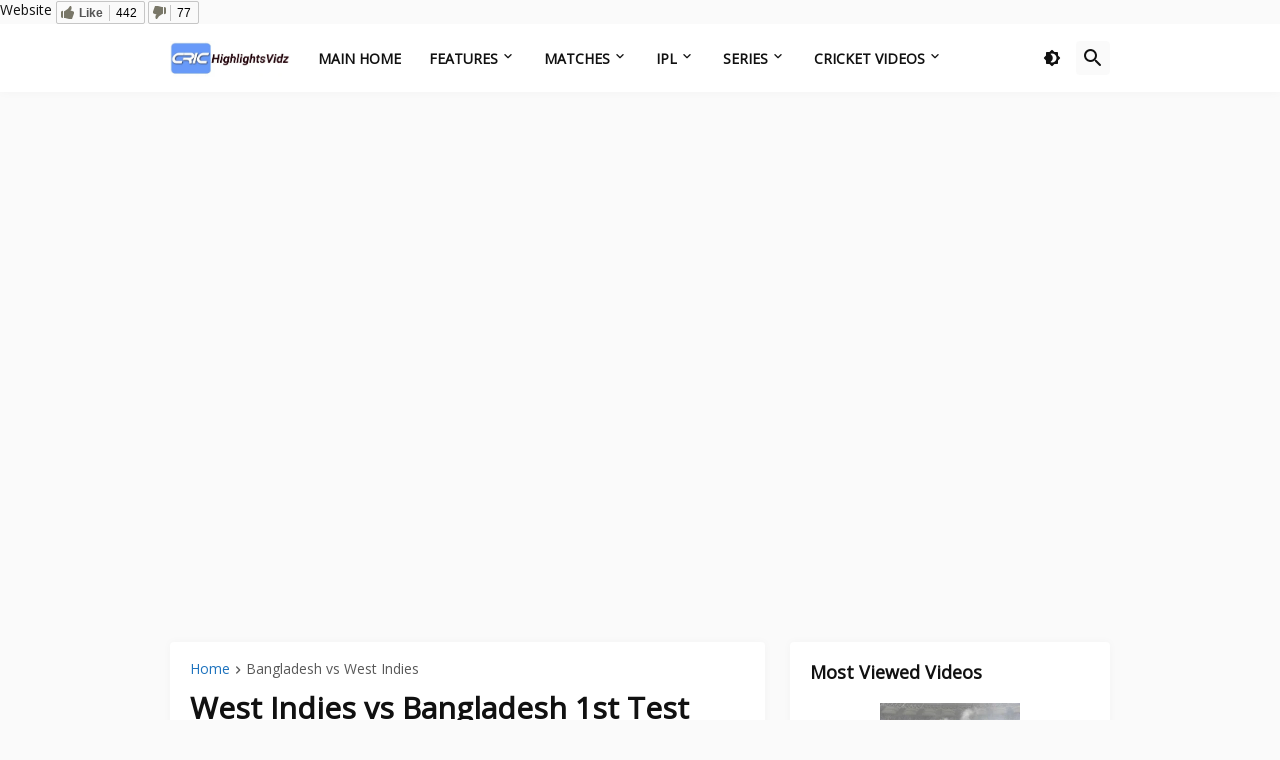

--- FILE ---
content_type: text/html; charset=UTF-8
request_url: https://www.crichighlightsvidz.com/2022/06/west-indies-vs-bangladesh-1st-test-2022-highlights.html
body_size: 44384
content:
<!DOCTYPE html>
<html class='ltr' dir='ltr' lang='en' xmlns='http://www.w3.org/1999/xhtml' xmlns:b='http://www.google.com/2005/gml/b' xmlns:data='http://www.google.com/2005/gml/data' xmlns:expr='http://www.google.com/2005/gml/expr'>
<head>
<script src='https://ajax.googleapis.com/ajax/libs/jquery/3.5.1/jquery.min.js'></script>
<link href='https://maxcdn.bootstrapcdn.com/bootstrap/4.3.1/css/bootstrap.min.css' rel='stylesheet'/>
<link href='https://maxcdn.bootstrapcdn.com/font-awesome/4.7.0/css/font-awesome.min.css' rel='stylesheet'/>
<script src='https://maxcdn.bootstrapcdn.com/bootstrap/4.3.1/js/bootstrap.min.js'></script>
<link href='https://www.crichighlightsvidz.com/favicon.ico' rel='icon' type='image/png'/>
<meta content='max-age=31536000, public' http-equiv='Cache-Control'/>
<meta content='index, follow, max-image-preview:large, max-snippet:-1, max-video-preview:-1' name='robots'/>
<meta content='PBwe50mKqG-HmeSgO6y6QbKix9aNZEQFAdQaJztm9vA' name='google-site-verification'/>
<meta content='51B8884A1571BC091463639247359F5F' name='msvalidate.01'/>
<meta content='108abb9e4ae6cf0d' name='yandex-verification'/>
<meta content='eGJRbGY2V3RqUjJWZUxXT0s2eTUwNjRFSmVtUGw2dkJWTzRFVWxmY0pIaz01' name='dmca-site-verification'/>
<meta content='df7a4f15-051f-4f46-948a-998ba669118f' name='trustpilot-one-time-domain-verification-id'/>
<meta content='Cricket Highlights - Cricket Videos' property='og:site_name'/>
<meta content='summary_large_image' name='twitter:card'/>
<meta content='@CricHighVidz' name='twitter:site'/>
<title>West Indies vs Bangladesh 1st Test 2022 Highlights</title>
<meta content='text/html; charset=UTF-8' http-equiv='Content-Type'/>
<!-- Chrome, Firefox OS and Opera -->
<meta content='transparent' name='theme-color'/>
<!-- Windows Phone -->
<meta content='transparent' name='msapplication-navbutton-color'/>
<meta content='blogger' name='generator'/>
<link href='https://www.crichighlightsvidz.com/favicon.ico' rel='icon' type='image/x-icon'/>
<link href='https://www.crichighlightsvidz.com/2022/06/west-indies-vs-bangladesh-1st-test-2022-highlights.html' rel='canonical'/>
<link rel="alternate" type="application/atom+xml" title="Cricket Highlights - Cricket Videos - Atom" href="https://www.crichighlightsvidz.com/feeds/posts/default" />
<link rel="alternate" type="application/rss+xml" title="Cricket Highlights - Cricket Videos - RSS" href="https://www.crichighlightsvidz.com/feeds/posts/default?alt=rss" />
<link rel="service.post" type="application/atom+xml" title="Cricket Highlights - Cricket Videos - Atom" href="https://draft.blogger.com/feeds/275418551023380077/posts/default" />

<link rel="alternate" type="application/atom+xml" title="Cricket Highlights - Cricket Videos - Atom" href="https://www.crichighlightsvidz.com/feeds/355435002143851185/comments/default" />
<!--Can't find substitution for tag [blog.ieCssRetrofitLinks]-->
<link href='https://blogger.googleusercontent.com/img/b/R29vZ2xl/AVvXsEgBqUzJ5XTOuwnlOamBNmOBvDVwmkrNgibUzcE_IYadJZG5z7t4WLnD-gIRx-BVTIWWDvRlSR_LJUvn24l_XZDSkbBtCF4EeN5l0_9Js8IJV4bvYqJGqa6auYvmC66mXxyIXReCuBAsiO-6EypfdN3YpQdqxtbPUViEA2dSiAEdRLlT6MHCoN3i_QDn/w320-h180/341134.4.jpg' rel='image_src'/>
<meta content='Watch the highlights of West Indies vs Bangladesh 1st Test 2022 - Bangladesh tour of West Indies 2022 Videos online only on Crichighlightsvidz.' name='description'/>
<meta content='https://www.crichighlightsvidz.com/2022/06/west-indies-vs-bangladesh-1st-test-2022-highlights.html' property='og:url'/>
<meta content='West Indies vs Bangladesh 1st Test 2022 Highlights' property='og:title'/>
<meta content='Watch the highlights of West Indies vs Bangladesh 1st Test 2022 - Bangladesh tour of West Indies 2022 Videos online only on Crichighlightsvidz.' property='og:description'/>
<meta content='https://blogger.googleusercontent.com/img/b/R29vZ2xl/AVvXsEgBqUzJ5XTOuwnlOamBNmOBvDVwmkrNgibUzcE_IYadJZG5z7t4WLnD-gIRx-BVTIWWDvRlSR_LJUvn24l_XZDSkbBtCF4EeN5l0_9Js8IJV4bvYqJGqa6auYvmC66mXxyIXReCuBAsiO-6EypfdN3YpQdqxtbPUViEA2dSiAEdRLlT6MHCoN3i_QDn/w1200-h630-p-k-no-nu/341134.4.jpg' property='og:image'/>
<meta content='text/html; charset=UTF-8' http-equiv='Content-Type'/>
<link href='https://www.crichighlightsvidz.com/' rel='dns-prefetch'/>
<link href='https://fonts.googleapis.com/' rel='dns-prefetch'/>
<link href='https://fonts.gstatic.com/' rel='dns-prefetch'/>
<link href='https://cdnjs.cloudflare.com/' rel='dns-prefetch'/>
<link as='image' fetchpriority='high' href='https://i.postimg.cc/T3G7z6hj/cricket-highlights-match-videos.jpg' rel='preload'/>
<link href='//pagead2.googlesyndication.com' rel='dns-prefetch'/>
<link href='//ajax.googleapis.com' rel='dns-prefetch'/>
<link href='https://tpc.googlesyndication.com' rel='dns-prefetch'/>
<link href='https://securepubads.g.doubleclick.net' rel='dns-prefetch'/>
<link href='//c.amazon-adsystem.com' rel='dns-prefetch'/>
<link href='//dsh7ky7308k4b.cloudfront.net' rel='dns-prefetch'/>
<link href='//cmp.uniconsent.com' rel='dns-prefetch'/>
<link href='https://blogger.googleusercontent.com/' rel='dns-prefetch'/>
<link href='https://www.blogger.com/' rel='dns-prefetch'/>
<link href='//maxcdn.bootstrapcdn.com' rel='dns-prefetch'/>
<link href='//cdn.firebase.com' rel='dns-prefetch'/>
<link href='//fundingchoicesmessages.google.com' rel='dns-prefetch'/>
<link href='//w.likebtn.com' rel='dns-prefetch'/>
<link as='font' crossorigin='anonymous' href='https://fonts.gstatic.com/s/materialiconsround/v65/LDItaoyNOAY6Uewc665JcIzCKsKc_M9flwmP.woff2' rel='preload' type='font/woff'/>
<meta content='blogger' name='generator'/>
<link href='https://www.crichighlightsvidz.com/favicon.ico' rel='icon' type='image/x-icon'/>
<meta content='#1E73BE' name='theme-color'/>
<!-- Metadata for Open Graph protocol. See http://ogp.me/. -->
<meta content='width=device-width, initial-scale=1, minimum-scale=1, user-scalable=yes' name='viewport'/>
<meta content='en_US' property='og:locale'/>
<meta content='article' property='og:type'/>
<meta content='https://blogger.googleusercontent.com/img/b/R29vZ2xl/AVvXsEgBqUzJ5XTOuwnlOamBNmOBvDVwmkrNgibUzcE_IYadJZG5z7t4WLnD-gIRx-BVTIWWDvRlSR_LJUvn24l_XZDSkbBtCF4EeN5l0_9Js8IJV4bvYqJGqa6auYvmC66mXxyIXReCuBAsiO-6EypfdN3YpQdqxtbPUViEA2dSiAEdRLlT6MHCoN3i_QDn/w1600/341134.4.jpg' name='twitter:image'/>
<meta content='summary_large_image' name='twitter:card'/>
<meta content='West Indies vs Bangladesh 1st Test 2022 Highlights' name='twitter:title'/>
<meta content='https://www.crichighlightsvidz.com/2022/06/west-indies-vs-bangladesh-1st-test-2022-highlights.html' name='twitter:domain'/>
<meta content='Watch the highlights of West Indies vs Bangladesh 1st Test 2022 - Bangladesh tour of West Indies 2022 Videos online only on Crichighlightsvidz.' name='twitter:description'/>
<link rel="alternate" type="application/atom+xml" title="Cricket Highlights - Cricket Videos - Atom" href="https://www.crichighlightsvidz.com/feeds/posts/default" />
<link rel="alternate" type="application/rss+xml" title="Cricket Highlights - Cricket Videos - RSS" href="https://www.crichighlightsvidz.com/feeds/posts/default?alt=rss" />
<link rel="service.post" type="application/atom+xml" title="Cricket Highlights - Cricket Videos - Atom" href="https://draft.blogger.com/feeds/275418551023380077/posts/default" />

<link rel="alternate" type="application/atom+xml" title="Cricket Highlights - Cricket Videos - Atom" href="https://www.crichighlightsvidz.com/feeds/355435002143851185/comments/default" />
<link href='https://cdnjs.cloudflare.com/ajax/libs/font-awesome/6.4.2/css/brands.min.css' rel='stylesheet'/>
<!-- Theme CSS Style -->
<style type='text/css'>@font-face{font-family:'Open Sans';font-style:normal;font-weight:400;font-stretch:100%;font-display:swap;src:url(//fonts.gstatic.com/s/opensans/v44/memSYaGs126MiZpBA-UvWbX2vVnXBbObj2OVZyOOSr4dVJWUgsjZ0B4taVIUwaEQbjB_mQ.woff2)format('woff2');unicode-range:U+0460-052F,U+1C80-1C8A,U+20B4,U+2DE0-2DFF,U+A640-A69F,U+FE2E-FE2F;}@font-face{font-family:'Open Sans';font-style:normal;font-weight:400;font-stretch:100%;font-display:swap;src:url(//fonts.gstatic.com/s/opensans/v44/memSYaGs126MiZpBA-UvWbX2vVnXBbObj2OVZyOOSr4dVJWUgsjZ0B4kaVIUwaEQbjB_mQ.woff2)format('woff2');unicode-range:U+0301,U+0400-045F,U+0490-0491,U+04B0-04B1,U+2116;}@font-face{font-family:'Open Sans';font-style:normal;font-weight:400;font-stretch:100%;font-display:swap;src:url(//fonts.gstatic.com/s/opensans/v44/memSYaGs126MiZpBA-UvWbX2vVnXBbObj2OVZyOOSr4dVJWUgsjZ0B4saVIUwaEQbjB_mQ.woff2)format('woff2');unicode-range:U+1F00-1FFF;}@font-face{font-family:'Open Sans';font-style:normal;font-weight:400;font-stretch:100%;font-display:swap;src:url(//fonts.gstatic.com/s/opensans/v44/memSYaGs126MiZpBA-UvWbX2vVnXBbObj2OVZyOOSr4dVJWUgsjZ0B4jaVIUwaEQbjB_mQ.woff2)format('woff2');unicode-range:U+0370-0377,U+037A-037F,U+0384-038A,U+038C,U+038E-03A1,U+03A3-03FF;}@font-face{font-family:'Open Sans';font-style:normal;font-weight:400;font-stretch:100%;font-display:swap;src:url(//fonts.gstatic.com/s/opensans/v44/memSYaGs126MiZpBA-UvWbX2vVnXBbObj2OVZyOOSr4dVJWUgsjZ0B4iaVIUwaEQbjB_mQ.woff2)format('woff2');unicode-range:U+0307-0308,U+0590-05FF,U+200C-2010,U+20AA,U+25CC,U+FB1D-FB4F;}@font-face{font-family:'Open Sans';font-style:normal;font-weight:400;font-stretch:100%;font-display:swap;src:url(//fonts.gstatic.com/s/opensans/v44/memSYaGs126MiZpBA-UvWbX2vVnXBbObj2OVZyOOSr4dVJWUgsjZ0B5caVIUwaEQbjB_mQ.woff2)format('woff2');unicode-range:U+0302-0303,U+0305,U+0307-0308,U+0310,U+0312,U+0315,U+031A,U+0326-0327,U+032C,U+032F-0330,U+0332-0333,U+0338,U+033A,U+0346,U+034D,U+0391-03A1,U+03A3-03A9,U+03B1-03C9,U+03D1,U+03D5-03D6,U+03F0-03F1,U+03F4-03F5,U+2016-2017,U+2034-2038,U+203C,U+2040,U+2043,U+2047,U+2050,U+2057,U+205F,U+2070-2071,U+2074-208E,U+2090-209C,U+20D0-20DC,U+20E1,U+20E5-20EF,U+2100-2112,U+2114-2115,U+2117-2121,U+2123-214F,U+2190,U+2192,U+2194-21AE,U+21B0-21E5,U+21F1-21F2,U+21F4-2211,U+2213-2214,U+2216-22FF,U+2308-230B,U+2310,U+2319,U+231C-2321,U+2336-237A,U+237C,U+2395,U+239B-23B7,U+23D0,U+23DC-23E1,U+2474-2475,U+25AF,U+25B3,U+25B7,U+25BD,U+25C1,U+25CA,U+25CC,U+25FB,U+266D-266F,U+27C0-27FF,U+2900-2AFF,U+2B0E-2B11,U+2B30-2B4C,U+2BFE,U+3030,U+FF5B,U+FF5D,U+1D400-1D7FF,U+1EE00-1EEFF;}@font-face{font-family:'Open Sans';font-style:normal;font-weight:400;font-stretch:100%;font-display:swap;src:url(//fonts.gstatic.com/s/opensans/v44/memSYaGs126MiZpBA-UvWbX2vVnXBbObj2OVZyOOSr4dVJWUgsjZ0B5OaVIUwaEQbjB_mQ.woff2)format('woff2');unicode-range:U+0001-000C,U+000E-001F,U+007F-009F,U+20DD-20E0,U+20E2-20E4,U+2150-218F,U+2190,U+2192,U+2194-2199,U+21AF,U+21E6-21F0,U+21F3,U+2218-2219,U+2299,U+22C4-22C6,U+2300-243F,U+2440-244A,U+2460-24FF,U+25A0-27BF,U+2800-28FF,U+2921-2922,U+2981,U+29BF,U+29EB,U+2B00-2BFF,U+4DC0-4DFF,U+FFF9-FFFB,U+10140-1018E,U+10190-1019C,U+101A0,U+101D0-101FD,U+102E0-102FB,U+10E60-10E7E,U+1D2C0-1D2D3,U+1D2E0-1D37F,U+1F000-1F0FF,U+1F100-1F1AD,U+1F1E6-1F1FF,U+1F30D-1F30F,U+1F315,U+1F31C,U+1F31E,U+1F320-1F32C,U+1F336,U+1F378,U+1F37D,U+1F382,U+1F393-1F39F,U+1F3A7-1F3A8,U+1F3AC-1F3AF,U+1F3C2,U+1F3C4-1F3C6,U+1F3CA-1F3CE,U+1F3D4-1F3E0,U+1F3ED,U+1F3F1-1F3F3,U+1F3F5-1F3F7,U+1F408,U+1F415,U+1F41F,U+1F426,U+1F43F,U+1F441-1F442,U+1F444,U+1F446-1F449,U+1F44C-1F44E,U+1F453,U+1F46A,U+1F47D,U+1F4A3,U+1F4B0,U+1F4B3,U+1F4B9,U+1F4BB,U+1F4BF,U+1F4C8-1F4CB,U+1F4D6,U+1F4DA,U+1F4DF,U+1F4E3-1F4E6,U+1F4EA-1F4ED,U+1F4F7,U+1F4F9-1F4FB,U+1F4FD-1F4FE,U+1F503,U+1F507-1F50B,U+1F50D,U+1F512-1F513,U+1F53E-1F54A,U+1F54F-1F5FA,U+1F610,U+1F650-1F67F,U+1F687,U+1F68D,U+1F691,U+1F694,U+1F698,U+1F6AD,U+1F6B2,U+1F6B9-1F6BA,U+1F6BC,U+1F6C6-1F6CF,U+1F6D3-1F6D7,U+1F6E0-1F6EA,U+1F6F0-1F6F3,U+1F6F7-1F6FC,U+1F700-1F7FF,U+1F800-1F80B,U+1F810-1F847,U+1F850-1F859,U+1F860-1F887,U+1F890-1F8AD,U+1F8B0-1F8BB,U+1F8C0-1F8C1,U+1F900-1F90B,U+1F93B,U+1F946,U+1F984,U+1F996,U+1F9E9,U+1FA00-1FA6F,U+1FA70-1FA7C,U+1FA80-1FA89,U+1FA8F-1FAC6,U+1FACE-1FADC,U+1FADF-1FAE9,U+1FAF0-1FAF8,U+1FB00-1FBFF;}@font-face{font-family:'Open Sans';font-style:normal;font-weight:400;font-stretch:100%;font-display:swap;src:url(//fonts.gstatic.com/s/opensans/v44/memSYaGs126MiZpBA-UvWbX2vVnXBbObj2OVZyOOSr4dVJWUgsjZ0B4vaVIUwaEQbjB_mQ.woff2)format('woff2');unicode-range:U+0102-0103,U+0110-0111,U+0128-0129,U+0168-0169,U+01A0-01A1,U+01AF-01B0,U+0300-0301,U+0303-0304,U+0308-0309,U+0323,U+0329,U+1EA0-1EF9,U+20AB;}@font-face{font-family:'Open Sans';font-style:normal;font-weight:400;font-stretch:100%;font-display:swap;src:url(//fonts.gstatic.com/s/opensans/v44/memSYaGs126MiZpBA-UvWbX2vVnXBbObj2OVZyOOSr4dVJWUgsjZ0B4uaVIUwaEQbjB_mQ.woff2)format('woff2');unicode-range:U+0100-02BA,U+02BD-02C5,U+02C7-02CC,U+02CE-02D7,U+02DD-02FF,U+0304,U+0308,U+0329,U+1D00-1DBF,U+1E00-1E9F,U+1EF2-1EFF,U+2020,U+20A0-20AB,U+20AD-20C0,U+2113,U+2C60-2C7F,U+A720-A7FF;}@font-face{font-family:'Open Sans';font-style:normal;font-weight:400;font-stretch:100%;font-display:swap;src:url(//fonts.gstatic.com/s/opensans/v44/memSYaGs126MiZpBA-UvWbX2vVnXBbObj2OVZyOOSr4dVJWUgsjZ0B4gaVIUwaEQbjA.woff2)format('woff2');unicode-range:U+0000-00FF,U+0131,U+0152-0153,U+02BB-02BC,U+02C6,U+02DA,U+02DC,U+0304,U+0308,U+0329,U+2000-206F,U+20AC,U+2122,U+2191,U+2193,U+2212,U+2215,U+FEFF,U+FFFD;}</style>
<style id='page-skin-1' type='text/css'><!--
/*-- Material Icons Font --*/
@font-face{font-family:"Material Icons Round";font-display:swap;font-style:normal;font-weight:400;src:url(https://fonts.gstatic.com/s/materialiconsround/v65/LDItaoyNOAY6Uewc665JcIzCKsKc_M9flwmP.woff2) format("woff2")}.mir{font-family:"Material Icons Round";font-weight:400;font-style:normal;font-size:24px;line-height:1;letter-spacing:normal;text-transform:none;display:inline-block;white-space:nowrap;word-wrap:normal;direction:ltr;-webkit-font-feature-settings:liga;-webkit-font-smoothing:antialiased}
/*-- CSS Variables --*/
:root{
--body-font:'Open Sans', Arial, sans-serif;
--menu-font:'Open Sans', Arial, sans-serif;
--title-font:'Open Sans', Arial, sans-serif;
--text-font:'Open Sans', Arial, sans-serif;
--body-bg-color:#FAFAFA;
--body-bg:#FAFAFA none repeat fixed top left;
--outer-bg:#FAFAFA;
--main-color:#1E73BE;
--title-color:#111111;
--title-hover-color:#1E73BE;
--meta-color:#595959;
--text-color:#111111;
--header-bg:#FFFFFF;
--header-color:#111111;
--header-hover-color:#1E73BE;
--submenu-bg:#FFFFFF;
--submenu-color:#111111;
--submenu-hover-color:#1E73BE;
--megamenu-bg:#FFFFFF;
--megamenu-color:#111111;
--megamenu-hover-color:#1E73BE;
--megamenu-meta-color:#898989;
--mobilemenu-bg:#FAFAFA;
--mobilemenu-header-bg:#FAFAFA;
--mobilemenu-color:#111111;
--mobilemenu-hover-color:#1E73BE;
--widget-bg:#FFFFFF;
--footer-bg:#FFFFFF;
--footer-color:#111111;
--footer-hover-color:#1E73BE;
--footerbar-bg:#111111;
--footerbar-color:#FFFFFF;
--footerbar-hover-color:#1E73BE;
--cookie-bg:#FFFFFF;
--cookie-color:#111111;
--button-bg:#1E73BE;
--button-color:#FFFFFF;
--button-hover-bg:#1B67AB;
--button-hover-color:#FFFFFF;
--gray-bg:rgba(155,155,155,0.05);
--avatar-shadow:0px 1px 4px rgba(0,0,0,0.05);
--field-focus:0 0 0 2px #1E73BE20;
--btn-focus:0 0 0 2px #1E73BE20;
--border-color:rgba(155,155,155,0.15);
--radius:4px;
--shadow:0 0 10px rgba(0,0,0,0.03);
}
html.is-dark{
--body-bg-color:#222222;
--body-bg:#FAFAFA none repeat fixed top left;
--outer-bg:#111111;
--title-color:#f6f7f8;
--title-hover-color:#1E73BE;
--meta-color:#aaaaaa;
--text-color:#b4b6b8;
--header-bg:#191919;
--header-color:#f6f7f8;
--header-hover-color:#1E73BE;
--submenu-bg:#222222;
--submenu-color:#f6f7f8;
--submenu-hover-color:#1E73BE;
--megamenu-bg:#222222;
--megamenu-color:#f6f7f8;
--megamenu-hover-color:#1E73BE;
--megamenu-meta-color:#aaaaaa;
--mobilemenu-bg:#111111;
--mobilemenu-header-bg:#191919;
--mobilemenu-color:#f6f7f8;
--mobilemenu-hover-color:#1E73BE;
--widget-bg:#191919;
--footer-bg:#191919;
--footer-color:#b4b6b8;
--footer-hover-color:#1E73BE;
--footerbar-bg:#111111;
--footerbar-color:#f6f7f8;
--footerbar-hover-color:#1E73BE;
--cookie-bg:#191919;
--cookie-color:#b4b6b8;
--button-bg:#1E73BE;
--button-color:#ffffff;
--button-hover-bg:#1B67AB;
--button-hover-color:#FFFFFF;
--gray-bg:rgba(255,255,255,0.02);
--border-color:rgba(255,255,255,0.02);
--shadow: 0 0 10px rgba(0,0,0,0.03);
}
html.rtl{
--body-font:'Tajawal',Arial,sans-serif;
--menu-font:'Tajawal',Arial,sans-serif;
--title-font:'Tajawal',Arial,sans-serif;
--text-font:'Tajawal',Arial,sans-serif;
}
/*-- Reset CSS --*/
html,body,a,abbr,acronym,address,applet,b,big,blockquote,caption,center,cite,code,dd,del,dfn,div,dl,dt,em,fieldset,font,form,input,button,h1,h2,h3,h4,h5,h6,i,iframe,img,ins,kbd,label,legend,li,object,p,pre,q,s,samp,small,span,strike,strong,sub,sup,table,tbody,td,tfoot,th,thead,tr,tt,u,ul,var{padding:0;margin:0;border:0;outline:none;vertical-align:baseline;background:0 0;text-decoration:none}dl,ul{list-style-position:inside;list-style:none}ul li{list-style:none}caption{text-align:center}img{border:none;position:relative}a,a:visited{text-decoration:none}.clearfix{clear:both}.section,.widget,.widget ul{margin:0;padding:0}a{color:var(--main-color)}a img{border:0}abbr{text-decoration:none}.CSS_LIGHTBOX{z-index:999999!important}.CSS_LIGHTBOX_ATTRIBUTION_INDEX_CONTAINER .CSS_HCONT_CHILDREN_HOLDER > .CSS_LAYOUT_COMPONENT.CSS_HCONT_CHILD:first-child > .CSS_LAYOUT_COMPONENT{opacity:0}.separator a{text-decoration:none!important;clear:none!important;float:none!important;margin-left:0!important;margin-right:0!important}#Navbar1,#navbar-iframe,.widget-item-control,a.quickedit,.home-link,.feed-links{display:none!important}.center{display:table;margin:0 auto;position:relative}.widget > h2,.widget > h3{display:none}.widget iframe,.widget img{max-width:100%}button,input,select,textarea{background:transparent;font-family:var(--body-font);-webkit-appearance:none;-moz-appearance:none;appearance:none;outline:none;border-radius:0}button{cursor:pointer}input[type="search"]::-webkit-search-cancel-button{-webkit-appearance:none}
/*-- Style CSS --*/
*{box-sizing:border-box}
html{position:relative;word-break:break-word;word-wrap:break-word;text-rendering:optimizeLegibility;-webkit-font-smoothing:antialiased;-webkit-text-size-adjust:100%}
body{position:relative;background:var(--body-bg);background-color:var(--body-bg-color);font-family:var(--body-font);font-size:14px;color:var(--text-color);font-weight:400;font-style:normal;line-height:1.4em}
.rtl{direction:rtl}
h1,h2,h3,h4,h5,h6{font-family:var(--title-font);font-weight:700}
a,input,button{transition:all .0s ease}
#outer-wrapper{position:relative;overflow:hidden;width:100%;max-width:100%;background-color:var(--outer-bg);margin:0 auto;padding:0}
.is-boxed #outer-wrapper{width:1020px;max-width:100%;box-shadow:0 0 20px rgba(0,0,0,0.1)}
.is-dark .is-boxed #outer-wrapper{box-shadow:0 0 20px rgba(0,0,0,0.3)}
.container{position:relative}
.row-x1{width:970px;max-width:100%}
.row-x2{width:100%}
.flex-center{display:flex;justify-content:center}
.flex-col{display:flex;flex-direction:column}
.flex-sb{display:flex;justify-content:space-between}
#content-wrapper{float:left;width:100%;overflow:hidden;padding:25px 0}
.is-left #content-wrapper > .container,.rtl .is-right #content-wrapper > .container{flex-direction:row-reverse}
.rtl .is-left #content-wrapper > .container{flex-direction:row}
.theiaStickySidebar:before,.theiaStickySidebar:after{content:'';display:table;clear:both}
#main-wrapper{position:relative;width:calc(100% - 345px)}
.no-sidebar #main-wrapper{width:100%}
#sidebar-wrapper{position:relative;width:320px}
.no-sidebar #sidebar-wrapper{display:none}
.btn{position:relative;border-radius:var(--radius)}
.entry-image-wrap,.author-avatar-wrap,.comments .avatar-image-container{display:block;position:relative;overflow:hidden;background-color:var(--gray-bg);z-index:5;color:transparent}
.entry-image-wrap{border-radius:var(--radius)}
.entry-image,.author-avatar{display:block;position:relative;width:100%;height:100%;background-size:cover;background-position:center center;background-repeat:no-repeat;z-index:1;opacity:0;transition:opacity .35s ease,filter 0s ease}
.entry-image.pbt-lazy,.author-avatar.pbt-lazy{opacity:1}
.entry-image-wrap:hover .entry-image,.cs:hover .entry-image-wrap .entry-image{filter:brightness(1.03)}
.entry-image-wrap.is-video:after{display:flex;position:absolute;content:'\e037';top:50%;right:50%;width:38px;height:27px;background-color:rgba(0,0,0,0.5);font-family:'Material Icons Round';font-size:25px;color:#fff;font-weight:400;align-items:center;justify-content:center;z-index:5;transform:translate(50%,-50%);box-sizing:border-box;padding:0 0 0 1px;margin:0;border-radius:6px;box-shadow:0 1px 3px 0 rgba(0,0,0,0.1)}
.entry-image-wrap.is-video:hover:after,.cs:hover .entry-image-wrap.is-video:after{background-color:#f50000}
.cs .entry-image-wrap.is-video:after{top:15px;right:15px;transform:translate(0)}
.rtl .cs .entry-image-wrap.is-video:after{left:15px;right:unset}
.entry-category{display:flex;width:-moz-fit-content;width:fit-content;height:20px;background-color:var(--main-color);font-size:12px;color:#fff;align-items:center;padding:0 10px;margin:0 0 10px;border-radius:20px}
.entry-title{color:var(--title-color);font-weight:700;line-height:1.3em}
.entry-title a{display:block;color:var(--title-color)}
.entry-title a:hover{color:var(--title-hover-color)}
.entry-meta{display:flex;font-size:12px;color:var(--meta-color);font-weight:400;margin:4px 0 0}
.entry-meta .mi{display:flex}
.entry-meta .mi,.entry-meta .sp{margin:0 4px 0 0}
.rtl .entry-meta .mi,.rtl .entry-meta .sp{margin:0 0 0 4px}
.entry-meta .author-name{color:var(--main-color);font-weight:600}
.excerpt{font-family:var(--text-font);line-height:1.6em}
.before-mask:before{content:'';position:absolute;left:0;right:0;bottom:0;height:100%;background-image:linear-gradient(to bottom,rgba(0,0,0,0) 30%,rgba(0,0,0,0.5));-webkit-backface-visibility:hidden;backface-visibility:hidden;z-index:2;opacity:1;margin:0;transition:opacity .25s ease}
.cs{overflow:hidden}
.entry-info{position:absolute;left:0;bottom:0;width:100%;background:linear-gradient(to bottom,rgba(0,0,0,0),rgba(0,0,0,0.5));overflow:hidden;z-index:10;display:flex;flex-direction:column;padding:16px}
.entry-info .entry-title{color:#fff;text-shadow:0 1px 2px rgba(0,0,0,0.1)}
.entry-info .entry-meta{color:#c5c5c5;text-shadow:0 1px 2px rgba(0,0,0,0.1)}
.entry-info .entry-meta .author-name{color:#d5d5d5;font-weight:400}
.error-msg{display:flex;align-items:center;font-size:14px;color:var(--meta-color);padding:20px 0;font-weight:400}
.error-msg b{font-weight:500}
.loader{position:relative;width:100%;height:100%;overflow:hidden;display:flex;align-items:center;justify-content:center;margin:0}
.loader:after{content:'';display:block;width:30px;height:30px;box-sizing:border-box;margin:0;border:2px solid var(--main-color);border-right-color:var(--border-color);border-radius:100%;animation:spinner .65s infinite linear;transform-origin:center}
@-webkit-keyframes spinner {
0%{-webkit-transform:rotate(0deg);transform:rotate(0deg)}
to{-webkit-transform:rotate(1turn);transform:rotate(1turn)}
}
@keyframes spinner {
0%{-webkit-transform:rotate(0deg);transform:rotate(0deg)}
to{-webkit-transform:rotate(1turn);transform:rotate(1turn)}
}
.social a:before{display:block;font-family:'Font Awesome 6 Brands';font-style:normal;font-weight:400}
.social .twitter a:before,.social .x a:before{content:'\e61b'}
.social .rss a:before,.social .share a:before,.social .email a:before,.social .external-link a:before{content:'\e0e5';font-family:'Material Icons Round'}
.social .share a:before{content:'\e80d'}
.social .email a:before{content:'\e0be'}
.social .external-link a:before{content:'\e89e'}
.social-bg .blogger a,.social-bg-hover .blogger a:hover{background-color:#ff5722}
.social-bg .apple a,.social-bg-hover .apple a:hover{background-color:#333}
.social-bg .amazon a,.social-bg-hover .amazon a:hover{background-color:#fe9800}
.social-bg .microsoft a,.social-bg-hover .microsoft a:hover{background-color:#0067B8}
.social-bg .facebook a,.social-bg .facebook-f a,.social-bg-hover .facebook a:hover,.social-bg-hover .facebook-f a:hover{background-color:#3b5999}
.social-bg .twitter a,.social-bg .x-twitter a,.social-bg .x a,.social-bg-hover .twitter a:hover,.social-bg-hover .x-twitter a:hover,.social-bg-hover .x a:hover{background-color:#000}
.social-bg .youtube a,.social-bg-hover .youtube a:hover{background-color:#f50000}
.social-bg .instagram a,.social-bg-hover .instagram a:hover{background:linear-gradient(15deg,#ffb13d,#dd277b,#4d5ed4)}
.social-bg .pinterest a,.social-bg .pinterest-p a,.social-bg-hover .pinterest a:hover,.social-bg-hover .pinterest-p a:hover{background-color:#ca2127}
.social-bg .dribbble a,.social-bg-hover .dribbble a:hover{background-color:#ea4c89}
.social-bg .linkedin a,.social-bg-hover .linkedin a:hover{background-color:#0077b5}
.social-bg .tumblr a,.social-bg-hover .tumblr a:hover{background-color:#365069}
.social-bg .twitch a,.social-bg-hover .twitch a:hover{background-color:#6441a5}
.social-bg .rss a,.social-bg-hover .rss a:hover{background-color:#ffc200}
.social-bg .skype a,.social-bg-hover .skype a:hover{background-color:#00aff0}
.social-bg .stumbleupon a,.social-bg-hover .stumbleupon a:hover{background-color:#eb4823}
.social-bg .vk a,.social-bg-hover .vk a:hover{background-color:#4a76a8}
.social-bg .stack-overflow a,.social-bg-hover .stack-overflow a:hover{background-color:#f48024}
.social-bg .github a,.social-bg-hover .github a:hover{background-color:#24292e}
.social-bg .soundcloud a,.social-bg-hover .soundcloud a:hover{background:linear-gradient(#ff7400,#ff3400)}
.social-bg .behance a,.social-bg-hover .behance a:hover{background-color:#191919}
.social-bg .digg a,.social-bg-hover .digg a:hover{background-color:#1b1a19}
.social-bg .delicious a,.social-bg-hover .delicious a:hover{background-color:#0076e8}
.social-bg .codepen a,.social-bg-hover .codepen a:hover{background-color:#000}
.social-bg .flipboard a,.social-bg-hover .flipboard a:hover{background-color:#f52828}
.social-bg .reddit a,.social-bg-hover .reddit a:hover{background-color:#ff4500}
.social-bg .whatsapp a,.social-bg-hover .whatsapp a:hover{background-color:#3fbb50}
.social-bg .messenger a,.social-bg-hover .messenger a:hover{background-color:#0084ff}
.social-bg .snapchat a,.social-bg-hover .snapchat a:hover{background-color:#ffe700}
.social-bg .telegram a,.social-bg-hover .telegram a:hover{background-color:#179cde}
.social-bg .steam a,.social-bg-hover .steam a:hover{background:linear-gradient(5deg,#0d89bc,#112c5b,#0d1c47)}
.social-bg .discord a,.social-bg-hover .discord a:hover{background-color:#7289da}
.social-bg .quora a,.social-bg-hover .quora a:hover{background-color:#b92b27}
.social-bg .tiktok a,.social-bg-hover .tiktok a:hover{background-color:#fe2c55}
.social-bg .share a,.social-bg-hover .share a:hover{background-color:var(--meta-color)}
.social-bg .email a,.social-bg-hover .email a:hover{background-color:#888}
.social-bg .line a,.social-bg-hover .line a:hover{background-color:#07b53b}
.social-bg .external-link a,.social-bg-hover .external-link a:hover{background-color:var(--title-color)}
.social-color .blogger a,.social-color-hover .blogger a:hover{color:#ff5722}
.social-color .apple a,.social-color-hover .apple a:hover{color:#333}
.social-color .amazon a,.social-color-hover .amazon a:hover{color:#fe9800}
.social-color .microsoft a,.social-color-hover .microsoft a:hover{color:#0067B8}
.social-color .facebook a,.social-color .facebook-f a,.social-color-hover .facebook a:hover,.social-color-hover .facebook-f a:hover{color:#3b5999}
.social-color .twitter a,.social-color .x-twitter a,.social-color .x a,.social-color-hover .twitter a:hover,.social-color-hover .x-twitter a:hover,.social-color-hover .x a:hover{color:#000}
.social-color .youtube a,.social-color-hover .youtube a:hover{color:#f50000}
.social-color .instagram a,.social-color-hover .instagram a:hover{color:#dd277b}
.social-color .pinterest a,.social-color .pinterest-p a,.social-color-hover .pinterest a:hover,.social-color-hover .pinterest-p a:hover{color:#ca2127}
.social-color .dribbble a,.social-color-hover .dribbble a:hover{color:#ea4c89}
.social-color .linkedin a,.social-color-hover .linkedin a:hover{color:#0077b5}
.social-color .tumblr a,.social-color-hover .tumblr a:hover{color:#365069}
.social-color .twitch a,.social-color-hover .twitch a:hover{color:#6441a5}
.social-color .rss a,.social-color-hover .rss a:hover{color:#ffc200}
.social-color .skype a,.social-color-hover .skype a:hover{color:#00aff0}
.social-color .stumbleupon a,.social-color-hover .stumbleupon a:hover{color:#eb4823}
.social-color .vk a,.social-color-hover .vk a:hover{color:#4a76a8}
.social-color .stack-overflow a,.social-color-hover .stack-overflow a:hover{color:#f48024}
.social-color .github a,.social-color-hover .github a:hover{color:#24292e}
.social-color .soundcloud a,.social-color-hover .soundcloud a:hover{color:#ff7400}
.social-color .behance a,.social-color-hover .behance a:hover{color:#191919}
.social-color .digg a,.social-color-hover .digg a:hover{color:#1b1a19}
.social-color .delicious a,.social-color-hover .delicious a:hover{color:#0076e8}
.social-color .codepen a,.social-color-hover .codepen a:hover{color:#000}
.social-color .flipboard a,.social-color-hover .flipboard a:hover{color:#f52828}
.social-color .reddit a,.social-color-hover .reddit a:hover{color:#ff4500}
.social-color .whatsapp a,.social-color-hover .whatsapp a:hover{color:#3fbb50}
.social-color .messenger a,.social-color-hover .messenger a:hover{color:#0084ff}
.social-color .snapchat a,.social-color-hover .snapchat a:hover{color:#ffe700}
.social-color .telegram a,.social-color-hover .telegram a:hover{color:#179cde}
.social-color .steam a,.social-color-hover .steam a:hover{color:#112c5b}
.social-color .discord a,.social-color-hover .discord a:hover{color:#7289da}
.social-color .quora a,.social-color-hover .quora a:hover{color:#b92b27}
.social-color .tiktok a,.social-color-hover .tiktok a:hover{color:#fe2c55}
.social-color .share a,.social-color-hover .share a:hover{color:var(--meta-color)}
.social-color .email a,.social-color-hover .email a:hover{color:#888}
.social-color .line a,.social-color-hover .line a:hover{color:#07b53b}
.social-color .external-link a,.social-color-hover .external-link a:hover{color:var(--title-color)}
#header-wrapper{float:left;width:100%;z-index:50}
.main-header,.header-inner,.header-header{float:left;width:100%;height:68px;background-color:var(--header-bg)}
.header-inner{background-color:rgba(0,0,0,0)}
.header-header{box-shadow:var(--shadow)}
.header-inner.is-fixed{position:fixed;top:-68px;left:0;width:100%;z-index:990;backface-visibility:hidden;visibility:hidden;opacity:0;transition:all .25s ease}
.header-inner.is-fixed.show{top:0;opacity:1;visibility:visible;margin:0}
.header-inner.is-fixed.show .header-header{box-shadow:0 0 10px rgba(0,0,0,0.1)}
.is-boxed .header-header{float:none;width:1020px;max-width:100%;margin:0 auto;padding:0}
.header-items{position:relative;display:flex;flex-wrap:wrap;justify-content:space-between}
.flex-left{display:flex;align-items:center;z-index:10}
.flex-right{position:absolute;top:0;right:0;z-index:20}
.rtl .flex-right{left:0;right:unset}
.main-logo{display:flex;align-items:center;height:68px;overflow:hidden;margin:0 14px 0 0}
.rtl .main-logo{margin:0 0 0 14px}
.main-logo img{display:block;width:auto;height:auto;max-height:40px}
.main-logo .title{font-size:23px;color:var(--header-color);font-weight:700}
.main-logo .title a{color:var(--header-color)}
.main-logo .title a:hover{color:var(--header-hover-color)}
.main-logo #h1-off{display:none;visibility:hidden}
#starter-pro-main-nav{z-index:10}
#starter-pro-main-nav .widget,#starter-pro-main-nav .widget > .widget-title{display:none}
#starter-pro-main-nav .show-menu{display:block}
#starter-pro-main-nav ul#starter-pro-main-nav-menu{display:flex;flex-wrap:wrap;height:68px}
#starter-pro-main-nav ul > li{position:relative;display:flex}
#starter-pro-main-nav-menu > li > a{position:relative;display:flex;font-family:var(--menu-font);font-size:14px;color:var(--header-color);font-weight:700;align-items:center;text-transform:uppercase;padding:0 14px}
#starter-pro-main-nav-menu > li:hover > a{color:var(--header-hover-color)}
#starter-pro-main-nav ul > li > ul,#starter-pro-main-nav ul > li > .ul{position:absolute;left:0;top:68px;width:180px;background-color:var(--submenu-bg);z-index:99999;padding:5px 0;backface-visibility:hidden;visibility:hidden;opacity:0;border-radius:var(--radius);box-shadow:0 1px 2px rgba(0,0,0,0.1),0 5px 10px 0 rgba(0,0,0,0.1)}
.rtl #starter-pro-main-nav ul > li > ul,.rtl #starter-pro-main-nav ul > li > .ul{left:auto;right:0}
#starter-pro-main-nav ul > li > ul > li > ul{position:absolute;top:-5px;left:100%;transform:translate3d(-10px,0,0);margin:0}
.rtl #starter-pro-main-nav ul > li > ul > li > ul{left:unset;right:100%;transform:translate3d(10px,0,0)}
#starter-pro-main-nav ul > li > ul > li{display:block;float:none;position:relative}
.rtl #starter-pro-main-nav ul > li > ul > li{float:none}
#starter-pro-main-nav ul > li > ul > li a{position:relative;display:block;font-size:14px;color:var(--submenu-color);padding:8px 14px}
#starter-pro-main-nav ul > li > ul > li:hover > a{color:var(--submenu-hover-color)}
#starter-pro-main-nav ul > li.has-sub > a:after{content:'\e5cf';font-family:'Material Icons Round';font-size:16px;font-weight:400;margin:-4px 0 0 2px}
.rtl #starter-pro-main-nav ul > li.has-sub > a:after{margin:-4px 2px 0 0}
#starter-pro-main-nav ul > li > ul > li.has-sub > a:after{content:'\e5cc';float:right;margin:0}
.rtl #starter-pro-main-nav ul > li > ul > li.has-sub > a:after{content:'\e5cb';float:left;margin:0}
#starter-pro-main-nav ul ul,#starter-pro-main-nav ul .ul{transition:all 0 ease}
#starter-pro-main-nav ul > li:hover > ul,#starter-pro-main-nav ul > li:hover > .ul,#starter-pro-main-nav ul > li > ul > li:hover > ul{visibility:visible;opacity:1;transform:translate3d(0,0,0);margin:0}
#starter-pro-main-nav .mega-menu{position:static!important}
#starter-pro-main-nav .mega-menu > .ul{width:100%;background-color:var(--megamenu-bg);overflow:hidden;padding:20px}
.mega-menu .mega-items{display:grid;grid-template-columns:repeat(5,1fr);column-gap:20px}
.mega-menu .mega-items.no-items{grid-template-columns:1fr}
.mega-items .mega-item{width:100%;display:flex;flex-direction:column}
.mega-item .entry-image-wrap{width:100%;height:114px;z-index:1;margin:0 0 8px}
.mega-item .entry-title{font-size:15px}
.mega-item .entry-title a{color:var(--megamenu-color)}
.mega-item .entry-title a:hover{color:var(--megamenu-hover-color)}
.mega-item .entry-meta{color:var(--megamenu-meta-color)}
.mega-menu .error-msg{justify-content:center}
.mobile-menu-toggle{display:none;height:34px;font-size:26px;color:var(--header-color);align-items:center;padding:0 16px}
.mobile-menu-toggle:after{content:'\e5d2';font-family:'Material Icons Round';font-weight:400}
.mobile-menu-toggle:hover{color:var(--header-hover-color)}
.tgl-wrap{height:68px;background-color:var(--header-bg);display:flex;align-items:center;z-index:20}
.tgl-style{width:34px;height:34px;background-color:var(--gray-bg);color:var(--header-color);font-size:24px;display:flex;align-items:center;justify-content:center;z-index:20;border-radius:var(--radius)}
.darkmode-toggle{width:auto;background-color:transparent;font-size:18px;padding:0 15px}
.tgl-style:after{content:'\e8b6';font-family:'Material Icons Round';font-weight:400}
.darkmode-toggle:after{content:'\e3a9'}
.is-dark .darkmode-toggle:after{content:'\e3ac'}
.show-search{transition:opacity .17s ease}
.tgl-style:hover{color:var(--header-hover-color)}
#main-search-wrap{display:none;position:absolute;top:0;right:0;width:100%;height:68px;background-color:var(--header-bg);z-index:25}
.rtl #main-search-wrap{left:0;right:unset}
@-webkit-keyframes showSearch {
0%{width:80%;opacity:0}
100%{width:100%;opacity:1}
}
.main-search{position:relative;float:right;width:100%;height:100%;display:flex;align-items:center;animation:showSearch .17s ease}
.rtl .main-search{float:left}
.main-search .search-form{display:flex;flex:1;height:34px}
.main-search .search-input{width:100%;flex:1;font-family:inherit;font-size:16px;color:var(--header-color);font-weight:400;text-align:left}
.rtl .main-search .search-input{text-align:right}
.main-search .search-input::placeholder{color:var(--header-color);opacity:.65;outline:none}
.main-search .search-close{width:34px;height:34px;background-color:var(--gray-bg);color:var(--header-color);font-size:24px;display:flex;align-items:center;justify-content:center;cursor:pointer;z-index:20;border-radius:var(--radius)}
.main-search .search-close:before{display:block;content:'\e5cd';font-family:'Material Icons Round';font-weight:400}
.main-search .search-close:hover{color:var(--header-hover-color)}
.overlay{visibility:hidden;opacity:0;position:fixed;top:0;left:0;right:0;bottom:0;background-color:rgba(17,17,17,0.3);z-index:1000;-webkit-backdrop-filter:saturate(100%) blur(1px);-ms-backdrop-filter:saturate(100%) blur(1px);-o-backdrop-filter:saturate(100%) blur(1px);backdrop-filter:saturate(100%) blur(1px);margin:0;transition:all .25s ease}
#slide-menu{display:none;position:fixed;width:300px;height:100%;top:0;left:0;bottom:0;background-color:var(--mobilemenu-bg);overflow:hidden;z-index:1010;left:0;-webkit-transform:translateX(-100%);transform:translateX(-100%);visibility:hidden;box-shadow:3px 0 10px rgba(0,0,0,0.1);transition:all .25s ease}
.rtl #slide-menu{left:unset;right:0;-webkit-transform:translateX(100%);transform:translateX(100%)}
.nav-active #slide-menu,.rtl .nav-active #slide-menu{-webkit-transform:translateX(0);transform:translateX(0);visibility:visible}
.slide-menu-header{height:68px;background-color:var(--mobilemenu-header-bg);overflow:hidden;display:flex;align-items:center;justify-content:space-between;box-shadow:0 0 10px rgba(0,0,0,0.1)}
.is-dark .slide-menu-header{box-shadow:var(--shadow)}
.mobile-search{flex:1;padding:0 0 0 20px}
.rtl .mobile-search{padding:0 20px 0 0}
.mobile-search .search-form{display:flex;height:34px;justify-content:space-between;background-color:var(--gray-bg);overflow:hidden;border-radius:var(--radius)}
.mobile-search .search-input{width:100%;flex:1;font-size:14px;color:var(--mobilemenu-color);font-weight:400;padding:0 10px}
.mobile-search .search-input::placeholder{color:var(--mobilemenu-color);opacity:.65}
.mobile-search .search-action{font-size:16px;color:var(--mobilemenu-color);font-weight:400;opacity:.65;padding:0 10px}
.mobile-search .search-action:before{display:block;content:'\e8b6';font-family:'Material Icons Round';font-weight:400}
.mobile-search .search-action:hover{opacity:1}
.hide-mobile-menu{display:flex;height:100%;color:var(--mobilemenu-color);font-size:26px;align-items:center;cursor:pointer;z-index:20;padding:0 15px}
.hide-mobile-menu:before{content:'\e5cd';font-family:'Material Icons Round';font-weight:400}
.hide-mobile-menu:hover{color:var(--mobilemenu-hover-color)}
.slide-menu-flex{display:flex;height:calc(100% - 68px);flex-direction:column;justify-content:space-between;overflow:hidden;overflow-y:auto;-webkit-overflow-scrolling:touch}
.mobile-menu{padding:20px}
.mobile-menu .m-sub{display:none;grid-column:1/3;overflow:hidden}
.mobile-menu ul li a{display:block;font-size:14px;color:var(--mobilemenu-color);font-weight:400;padding:10px 0}
.mobile-menu > ul > li > a{font-family:var(--menu-font);font-weight:700;text-transform:uppercase}
.mobile-menu li.has-sub{display:grid;grid-template-columns:1fr 34px}
.mobile-menu .submenu-toggle{display:block;align-self:center;font-size:24px;color:var(--mobilemenu-color);text-align:right}
.rtl .mobile-menu .submenu-toggle{text-align:left}
.mobile-menu .submenu-toggle:after{content:'\e5cf';font-family:'Material Icons Round';font-weight:400}
.mobile-menu .expanded > .submenu-toggle:after{content:'\e5ce'}
.mobile-menu ul li a:hover,.mobile-menu .submenu-toggle:hover{color:var(--mobilemenu-hover-color)}
.mobile-menu li.has-sub li a{font-size:14px;opacity:.75;padding:10px}
.mobile-menu li.has-sub li li a{padding:10px 20px}
.mm-footer{padding:20px}
.mm-footer .mm-social{margin:0 0 10px}
.mm-footer ul{display:flex;flex-wrap:wrap}
.mm-footer li{margin:0 15px 0 0}
.rtl .mm-footer li{margin:0 0 0 15px}
.mm-footer li:last-child{margin:0}
.mm-footer .mm-menu li{margin-top:5px}
.mm-footer a{display:block;font-size:14px;color:var(--mobilemenu-color)}
.mm-footer .rss a,.mm-footer .email a,.mm-footer .external-link a{font-size:18px}
.mm-footer a:hover{color:var(--mobilemenu-hover-color)}
#header-ads-wrap{float:left;width:100%}
.header-ads .widget{position:relative;margin:25px 0 0}
.title-wrap{display:flex;align-items:center;justify-content:space-between;margin:0 0 20px}
.title-wrap > *{display:flex;align-items:center}
.title-wrap > .title{font-family:var(--title-font);font-size:18px;color:var(--title-color);font-weight:700}
.title-wrap > .has-icon:after{display:inline-block;content:'\e5cc';font-family:'Material Icons Round';font-size:20px;font-weight:400;margin:0 0 -3px -3px}
.rtl .title-wrap > .has-icon:after{content:'\e5cb';margin:0 -3px -3px 0}
#main{float:left;width:100%}
.queryMessage .query-info{display:flex;align-items:center;font-family:var(--title-font);font-size:18px;color:var(--title-color);font-weight:700;margin:0 0 20px}
.no-posts .queryMessage .query-info{margin:0}
.queryMessage .query-info:after{display:inline-block;content:'\e5cc';font-family:'Material Icons Round';font-size:20px;font-weight:400;margin:0 0 -3px -3px}
.rtl .queryMessage .query-info:after{content:'\e5cb';margin:0 -3px -3px 0}
.queryEmpty{display:block;font-size:15px;color:var(--text-color);text-align:center;margin:50px 0}
.index-post{display:flex;flex-direction:column;background-color:var(--widget-bg);padding:20px;margin:0 0 25px;border-radius:var(--radius);box-shadow:var(--shadow)}
.index-post.ad-type{display:block;width:100%;background-color:transparent;padding:0;box-shadow:none}
.index-post-wrap .index-post:last-child{margin:0}
.index-post .entry-header{display:flex;flex-direction:column}
.index-post .entry-title{font-size:28px}
.index-post .entry-meta{flex-wrap:wrap;font-size:13px;margin:13px 0 0}
.index-post .entry-content{display:flex;margin:20px 0 0}
.index-post .entry-image-wrap{width:210px;height:140px;margin:0 20px 0 0}
.rtl .index-post .entry-image-wrap{margin:0 0 0 20px}
.index-post .entry-excerpt{flex:1;font-size:15px;color:var(--text-color)}
.post-animated{-webkit-animation-duration:.5s;animation-duration:.5s}
@keyframes fadeInUp {
from{opacity:0;transform:translate3d(0,10px,0)}
to{opacity:1;transform:translate3d(0,0,0)}
}
.post-fadeInUp{animation-name:fadeInUp}
.item-post-inner{background-color:var(--widget-bg);padding:20px;border-radius:var(--radius);box-shadow:var(--shadow)}
#breadcrumb{display:flex;font-size:14px;color:var(--meta-color);font-weight:400;line-height:1;margin:0 0 10px}
#breadcrumb a{color:var(--meta-color)}
#breadcrumb a.home,#breadcrumb a:hover{color:var(--main-color)}
#breadcrumb .separator:after{content:'\e5cc';font-family:'Material Icons Round';font-size:16px;font-weight:400;font-style:normal;vertical-align:middle}
.rtl #breadcrumb .separator:after{content:'\e5cb'}
.item-post h1.entry-title{font-size:30px;font-weight:700;margin:0}
.item-post .has-meta h1.entry-title{margin-bottom:13px}
.p-eh .entry-meta{flex-wrap:wrap;justify-content:space-between;font-size:14px;margin:0}
.p-eh .entry-meta .align-left,.p-eh .entry-meta .align-right{display:flex;flex-wrap:wrap;align-items:center}
.p-eh .entry-meta .mi,.p-eh .entry-meta .sp{margin:0 4px 0 0}
.rtl .p-eh .entry-meta .mi,.rtl .p-eh .entry-meta .sp{margin:0 0 0 4px}
.p-eh .entry-meta .entry-author{align-items:center}
.p-eh .entry-meta .entry-author:before{display:none}
.p-eh .entry-meta .author-avatar-wrap{overflow:visible;width:30px;height:30px;background-color:var(--widget-bg);padding:1px;margin:0 5px 0 0;border:1px solid var(--main-color);border-radius:100%}
.rtl .p-eh .entry-meta .author-avatar-wrap{margin:0 0 0 5px}
.p-eh .entry-meta .author-avatar-wrap:before{content:'';position:absolute;display:block;top:calc(50% - 6px);left:-1px;width:calc(100% + 2px);height:12px;background-color:var(--widget-bg);z-index:1;margin:0}
.p-eh .entry-meta .author-avatar{z-index:2;border-radius:50%}
.entry-meta .entry-comments-link{display:none;margin:0 0 0 10px}
.rlt .entry-meta .entry-comments-link{margin:0 10px 0 0}
.entry-meta .entry-comments-link:before{display:inline-block;content:'\e8af';font-family:'Material Icons Round';font-size:16px;color:var(--main-color);font-weight:400;margin:0 4px 0 0}
.rtl .entry-meta .entry-comments-link:before{margin:0 0 0 4px}
.entry-meta .entry-comments-link.show{display:flex}
.entry-content-wrap{margin:25px 0 0}
.is-page .entry-content-wrap{margin:20px 0 0}
#post-body{position:relative;float:left;width:100%;font-family:var(--text-font);font-size:16px;color:var(--text-color);line-height:1.6em;padding:0;margin:0}
.post-body p{margin-bottom:25px}
.post-body h1,.post-body h2,.post-body h3,.post-body h4,.post-body h5,.post-body h6{font-size:17px;color:var(--title-color);line-height:1.3em;margin:0 0 20px}
.post-body h1{font-size:26px}
.post-body h2{font-size:23px}
.post-body h3{font-size:20px}
.post-body img{height:auto!important}
blockquote{position:relative;background-color:var(--gray-bg);color:var(--title-color);font-style:normal;padding:20px;margin:0;border-radius:var(--radius)}
blockquote:before{position:absolute;top:0;left:5px;content:'\e244';font-family:'Material Icons Round';font-size:60px;color:var(--title-color);font-style:normal;font-weight:400;line-height:1;opacity:.05;margin:0}
.rtl blockquote:before{left:unset;right:5px}
.post-body .responsive-video-wrap{position:relative;width:100%;padding:0;padding-top:56%}
.post-body .responsive-video-wrap iframe{position:absolute;top:0;left:0;width:100%;height:100%}
.post-body ul{padding:0 0 0 16px;margin:10px 0}
.rtl .post-body ul{padding:0 16px 0 0}
.post-body li{margin:8px 0;padding:0}
.post-body ul li,.post-body ol ul li{list-style:none}
.post-body ul li:before{display:inline-block;content:'\2022';margin:0 5px 0 0}
.rtl .post-body ul li:before{margin:0 0 0 5px}
.post-body ol{counter-reset:pbt;padding:0 0 0 16px;margin:10px 0}
.rtl .post-body ol{padding:0 16px 0 0}
.post-body ol > li{counter-increment:pbt;list-style:none}
.post-body ol > li:before{display:inline-block;content:counters(pbt,'.')'.';margin:0 5px 0 0}
.rtl .post-body ol > li:before{margin:0 0 0 5px}
.post-body u{text-decoration:underline}
.post-body strike{text-decoration:line-through}
.post-body sup{vertical-align:super}
.post-body a{color:var(--main-color)}
.post-body a:hover{text-decoration:underline}
.post-body a.button{display:inline-block;height:34px;background-color:var(--button-bg);font-family:var(--body-font);font-size:15px;color:var(--button-color);font-weight:400;line-height:34px;text-align:center;text-decoration:none;cursor:pointer;padding:0 20px;margin:0 6px 8px 0}
.rtl .post-body a.button{margin:0 0 8px 6px}
.post-body a.button.x2{height:46px;font-size:18px;line-height:46px}
.post-body a.button.is-c,.rtl.post-body a.button.is-c{margin:0 3px 8px}
.post-body a.button.x2 span{display:inline-block;background-color:rgba(255,255,255,0.1);font-size:14px;line-height:14px;padding:6px;margin:0 0 0 20px;border-radius:var(--radius)}
.rtl .post-body a.button.x2 span{margin:0 20px 0 0}
.post-body .button:before{display:inline-block;font-family:'Material Icons Round';font-size:16px;font-weight:400;line-height:1;vertical-align:middle;margin:-1px 6px 0 0}
.rtl .post-body .button:before{margin:-1px 0 0 6px}
.post-body a.btn.x2:before{font-size:20px;margin:-2px 6px 0 0}
.rtl .post-body a.btn.x2:before{margin:-2px 0 0 6px}
.post-body .btn.preview:before{content:'\e8f4'}
.post-body .btn.download:before{content:'\f090'}
.post-body .btn.link:before{content:'\e157'}
.post-body .btn.cart:before{content:'\e8cc'}
.post-body .btn.info:before{content:'\e88e'}
.post-body .btn.share:before{content:'\e80d'}
.post-body .btn.contact:before{content:'\e0e1'}
.post-body .btn.whatsapp:before{content:'\f232';font-family:'Font Awesome 6 Brands';font-style:normal}
.post-body .btn.paypal:before{content:'\f1ed';font-family:'Font Awesome 6 Brands';font-style:normal}
.post-body .btn.gift:before{content:'\e8f6'}
.post-body a.button:hover{background-color:var(--button-hover-bg);color:var(--button-hover-color)}
.post-body a.color{color:#fff}
.post-body a.color:hover{opacity:.9}
.alert-message{display:block;background-color:var(--gray-bg);padding:20px;border:1px solid var(--border-color);border-radius:var(--radius)}
.alert-message.alert-success{background-color:rgba(39,174,96,0.1);color:rgba(39,174,96,1);border-color:rgba(39,174,96,0.1)}
.alert-message.alert-info{background-color:rgba(41,128,185,0.1);color:rgba(41,128,185,1);border-color:rgba(41,128,185,0.1)}
.alert-message.alert-warning{background-color:rgba(243,156,18,0.1);color:rgba(243,156,18,1);border-color:rgba(243,156,18,0.1)}
.alert-message.alert-error{background-color:rgba(231,76,60,0.1);color:rgba(231,76,60,1);border-color:rgba(231,76,60,0.1)}
.alert-message:before{display:inline-block;font-family:'Material Icons Round';font-size:18px;line-height:1;font-weight:400;vertical-align:middle;margin:0 5px 0 0}
.rtl .alert-message:before{margin:0 0 0 5px}
.alert-message.alert-success:before{content:'\e86c'}
.alert-message.alert-info:before{content:'\e88e'}
.alert-message.alert-warning:before{content:'\e000'}
.alert-message.alert-error:before{content:'\e5c9'}
.post-body table{width:100%;overflow-x:auto;text-align:left;margin:0;border-collapse:collapse;border:1px solid var(--border-color)}
.rtl .post-body table{text-align:right}
.post-body table td,.post-body table th{padding:6px 12px;border:1px solid var(--border-color)}
.post-body table thead th{color:var(--title-color);font-weight:700;vertical-align:bottom}
table.tr-caption-container,table.tr-caption-container td,table.tr-caption-container th{line-height:1;padding:0;border:0}
table.tr-caption-container td.tr-caption{font-size:12px;color:var(--meta-color);font-style:italic;padding:6px 0 0}
.pbt-toc-wrap{display:flex;width:100%;clear:both;margin:0}
.pbt-toc-inner{position:relative;max-width:100%;background-color:var(--gray-bg);display:flex;flex-direction:column;overflow:hidden;font-size:14px;color:var(--title-color);line-height:1.6em;border:1px solid var(--border-color);border-radius:var(--radius)}
a.pbt-toc-title{position:relative;height:40px;font-size:16px;color:var(--title-color);font-weight:700;display:flex;align-items:center;justify-content:space-between;padding:0 13px 0 18px}
.rtl a.pbt-toc-title{padding:0 18px 0 13px}
.pbt-toc-title-text{display:flex}
.pbt-toc-title-text:before{content:'\e242';font-family:'Material Icons Round';font-size:20px;font-weight:400;margin:0 6px 0 0}
.rtl .pbt-toc-title-text:before{margin:0 0 0 6px}
.pbt-toc-title:after{content:'\e5cf';font-family:'Material Icons Round';font-size:24px;font-weight:400;margin:0 0 0 20px}
.rtl .pbt-toc-title:after{margin:0 20px 0 0}
.pbt-toc-title.is-expanded:after{content:'\e5ce'}
a.pbt-toc-title:hover{text-decoration:none}
#pbt-toc{display:none;padding:0 20px 10px;margin:0}
#pbt-toc ol{padding:0 0 0 20px}
.rtl #pbt-toc ol{padding:0 20px 0 0}
#pbt-toc li{font-size:14px;margin:10px 0}
#pbt-toc li a{color:var(--main-color)}
#pbt-toc li a:hover{color:var(--main-color);text-decoration:underline}
.post-body .contact-form-widget{display:table;font-family:var(--body-font)}
.post-body .contact-form-widget .cf-s{font-size:15px}
.post-body .contact-form-name{width:calc(50% - 5px)}
.rtl .post-body .contact-form-name{float:right}
.post-body .contact-form-email{float:right;width:calc(50% - 5px)}
.rtl .post-body .contact-form-email{float:left}
.post-body .contact-form-button-submit{font-size:15px}
.post-body pre,pre.code-box{display:block;background-color:var(--gray-bg);font-family:Monospace;font-size:13px;white-space:pre-wrap;line-height:1.4em;padding:20px;border:1px solid var(--border-color);border-radius:var(--radius)}
.post-body .google-auto-placed{margin:25px 0}
.entry-labels{display:flex;flex-wrap:wrap;margin:20px 0 0}
.entry-labels span,.entry-labels a{font-size:14px;color:var(--main-color);font-weight:400;margin:5px 6px 0 0}
.rtl .entry-labels span,.rtl .entry-labels a{margin:5px 0 0 6px}
.entry-labels span{color:var(--title-color);font-weight:700}
.entry-labels a:hover{text-decoration:underline}
.entry-labels a:after{content:',';color:var(--meta-color)}
.entry-labels a:last-child:after{display:none}
.post-share{margin:20px 0 0}
.share-links{display:flex;flex-wrap:wrap;align-items:flex-start}
.share-links li{padding:0 5px 0 0}
.rtl .share-links li{padding:0 0 0 5px}
.share-links li a{display:flex;width:34px;height:34px;font-size:16px;color:#fff;font-weight:400;cursor:pointer;align-items:center;justify-content:center;margin:0 0 5px}
.share-links .email a{font-size:20px}
.share-links .has-span a{width:auto;justify-content:flex-start}
.share-links .has-span a:before{padding:0 10px}
.share-links span{font-size:14px;line-height:1;padding:0 20px 0 10px;border-left:1px solid rgba(255,255,255,0.2)}
.rtl .share-links span{padding:0 10px 0 20px;border-left:0;border-right:1px solid rgba(255,255,255,0.2)}
.share-links li a:hover{opacity:.9}
.share-links .show-hid a{background-color:var(--gray-bg);font-size:28px;color:rgba(155,155,155,0.8)}
.share-links .show-hid a:before{content:'\e145';font-family:'Material Icons Round';font-weight:400}
.post-share .expanded .show-hid a:before{content:'\e15b'}
.share-links .reddit,.share-links .linkedin,.share-links .tumblr,.share-links .telegram{display:none}
.post-share .expanded li[class]{display:inline-block}
.about-author{display:flex;background-color:var(--widget-bg);padding:20px;margin:25px 0 0;border-radius:var(--radius);box-shadow:var(--shadow)}
.about-author .author-avatar-wrap{width:60px;height:60px;margin:0 15px 0 0;border-radius:50%;box-shadow:var(--avatar-shadow)}
.rtl .about-author .author-avatar-wrap{margin:0 0 0 15px}
.about-author .author-title{display:block;font-family:var(--title-font);font-size:18px;color:var(--title-color);font-weight:700;margin:0 0 10px}
.about-author .author-title a{color:var(--title-color)}
.about-author .author-title a:hover{color:var(--title-hover-color)}
.author-description{flex:1}
.author-description .author-text{display:block;font-size:15px}
.author-description .author-text br,.author-description .author-text a{display:none}
ul.author-links{display:flex;flex-wrap:wrap;padding:0}
.author-links li{margin:10px 12px 0 0}
.rtl .author-links li{margin:10px 0 0 12px}
.author-links li a{display:block;font-size:14px;color:var(--text-color);padding:0}
.author-links li.email a,.author-links li.external-link a{font-size:16px}
.author-links li a:hover{opacity:.9}
#starter-pro-related-posts{display:none}
#related-wrap{margin:25px 0 0}
.starter-pro-related-content .loader{height:200px}
.related-posts{display:grid;grid-template-columns:repeat(3,1fr);grid-gap:20px}
.related-item{display:flex;flex-direction:column;background-color:var(--widget-bg);overflow:hidden;border-radius:var(--radius);box-shadow:var(--shadow)}
.related-item .entry-image-wrap{width:100%;height:134px;border-radius:var(--radius) var(--radius) 0 0}
.related-item .entry-header{padding:15px 20px}
.related-item .entry-title{font-size:15px}
.starter-pro-blog-post-comments{display:none;flex-direction:column;margin:25px 0 0}
.starter-pro-blog-post-comments.is-visible{display:flex}
.starter-pro-blog-post-comments:not(.comments-system-blogger) #comments{background-color:var(--widget-bg);padding:10px 20px;border-radius:var(--radius);box-shadow:var(--shadow)}
.starter-pro-blog-post-comments .fb_iframe_widget_fluid_desktop{float:left;display:block!important;width:calc(100% + 16px)!important;max-width:calc(100% + 16px)!important;margin:0 -8px}
.starter-pro-blog-post-comments .fb_iframe_widget_fluid_desktop span,.starter-pro-blog-post-comments .fb_iframe_widget_fluid_desktop iframe{float:left;display:block!important;width:100%!important}
#disqus_thread,.fb-comments{clear:both;padding:0}
#comments h4#comment-post-message{display:none;float:none}
.comments-system-blogger .comments-title.has-message{margin:0 0 13px}
.comments .comment-content{display:block;font-family:var(--text-font);font-size:15px;color:var(--text-color);line-height:1.6em;margin:10px 0 0}
.comments .comment-content > a:hover{text-decoration:underline}
.comment-thread .comment{position:relative;list-style:none;background-color:var(--widget-bg);padding:20px;margin:25px 0 0;border-radius:var(--radius);box-shadow:var(--shadow)}
.comment-thread .comment .comment{background-color:var(--gray-bg);box-shadow:none}
.comment-thread ol{padding:0;margin:0}
.comment-thread .comment-replies ol{padding:0 0 4px}
.toplevel-thread ol > li:first-child{margin:0}
.toplevel-thread ol > li:first-child > .comment-block{padding-top:0;margin:0;border:0}
.comment-thread ol ol .comment:before{position:absolute;content:'\f060';left:-30px;top:-5px;font-family:'Material Icons Round';font-size:20px;color:var(--border-color);font-weight:400}
.rtl .comment-thread ol ol .comment:before{left:unset;right:-25px;transform:rotate(-180deg)}
.comments .comment-replybox-single iframe{padding:0 0 0 48px}
.rtl .comments .comment-replybox-single iframe{padding:0 48px 0 0}
.comment-thread .avatar-image-container{position:absolute;top:20px;left:20px;width:35px;height:35px;overflow:hidden;border-radius:50%;box-shadow:var(--avatar-shadow)}
.rtl .comment-thread .avatar-image-container{left:auto;right:20px}
.avatar-image-container img{display:block;width:100%;height:100%}
.comments .comment-header{padding:0 0 0 48px}
.rtl .comments .comment-header{padding:0 48px 0 0}
.comments .comment-header .user{display:inline-block;font-family:var(--title-font);font-size:16px;color:var(--title-color);font-style:normal;font-weight:700}
.comments .comment-header .user a{color:var(--title-color)}
.comments .comment-header .user a:hover{color:var(--title-hover-color)}
.comments .comment-header .icon.user{display:none}
.comments .comment-header .icon.blog-author{display:inline-block;font-size:14px;color:var(--main-color);font-weight:400;vertical-align:top;margin:-5px 0 0 4px}
.rtl .comments .comment-header .icon.blog-author{margin:-5px 4px 0 0}
.comments .comment-header .icon.blog-author:before{content:'\ef76';font-family:'Material Icons Round';font-weight:400}
.comments .comment-header .datetime{display:block}
.comment-header .datetime a{font-size:12px;color:var(--meta-color);font-weight:400;padding:0}
.comments .comment-actions{display:block;margin:10px 0 0}
.comments .comment-actions a{display:inline-block;font-size:14px;color:var(--main-color);font-weight:400;font-style:normal;margin:0 15px 0 0}
.rtl .comments .comment-actions a{margin:0 0 0 15px}
.comments .comment-actions a:hover{text-decoration:underline}
.item-control{display:none}
.loadmore.loaded a{display:inline-block;border-bottom:1px solid rgba(155,155,155,.51);text-decoration:none;margin-top:15px}
.comments .continue{display:none}
.comments .comment-replies{padding:0 0 0 48px}
.rtl .comments .comment-replies{padding:0 48px 0 0}
.thread-expanded .thread-count a,.loadmore{display:none}
.comments .footer{float:left;width:100%;font-size:13px;margin:0}
p.comments-message{font-size:14px;color:var(--meta-color);font-style:italic;margin:0 0 15px}
p.comments-message.no-new-comments{padding:0;margin:0;border:0}
p.comments-message > a{color:var(--main-color)}
p.comments-message > a:hover{color:var(--title-color)}
p.comments-message > em{color:#ff3f34;font-style:normal;margin:0 3px}
#comments[data-embed='false'] p.comments-message > i{color:var(--main-color);font-style:normal}
.comment-form > p{display:none}
.comment-content .responsive-video-wrap{position:relative;width:100%;padding:0;padding-top:56%}
.comment-content .responsive-video-wrap iframe{position:absolute;top:0;left:0;width:100%;height:100%}
.comments #top-ce.comment-replybox-thread,.comments.no-comments .comment-form{background-color:var(--widget-bg);padding:10px 20px;margin:25px 0 0;border-radius:var(--radius);box-shadow:var(--shadow)}
.comments.no-comments .comment-form{margin:0}
.comments #top-continue a{float:left;width:100%;height:34px;background-color:var(--button-bg);font-size:14px;color:var(--button-color);font-weight:400;line-height:34px;text-align:center;padding:0;margin:25px 0 0;border-radius:var(--radius)}
.comments #top-continue a:hover{background-color:var(--button-hover-bg);color:var(--button-hover-color)}
.post-nav{display:flex;flex-wrap:wrap;justify-content:space-between;font-size:14px;font-weight:400;margin:25px 0 0}
.post-nav span,.post-nav a{display:flex;align-items:center;color:var(--meta-color)}
.post-nav a:hover{color:var(--main-color)}
.post-nav span{color:var(--meta-color);cursor:no-drop;opacity:.65}
.post-nav .post-nav-link:before,.post-nav .post-nav-link:after{font-family:'Material Icons Round';font-size:16px;line-height:1;font-weight:400}
.post-nav-newer-link:before,.rtl .post-nav-older-link:after{content:'\e5cb'}
.post-nav-older-link:after,.rtl .post-nav-newer-link:before{content:'\e5cc'}
#custom-ads,#starter-pro-post-footer-ads{position:relative;float:left;width:100%;opacity:0;visibility:hidden}
#custom-ads{padding:0 20px}
#before-ad .widget-title,#after-ad .widget-title{display:block}
#before-ad .widget-title > .title,#after-ad .widget-title > .title{font-size:10px;color:var(--meta-color);font-weight:400;line-height:1;margin:0 0 6px}
#before-ad .widget{position:relative;margin:0 0 25px}
#after-ad .widget{position:relative;margin:25px 0 0}
#starter-pro-new-before-ad #before-ad,#starter-pro-new-after-ad #after-ad{display:block}
#starter-pro-new-before-ad #before-ad .widget,#starter-pro-new-after-ad #after-ad .widget{margin:0}
#post-footer-ads .widget{position:relative;margin:25px 0 0}
#blog-pager{display:flex;justify-content:center;margin:30px 0 5px}
#blog-pager .load-more{display:flex;height:34px;background-color:var(--button-bg);font-size:15px;color:var(--button-color);align-items:center;padding:0 25px 0 30px}
.rtl #blog-pager .load-more{padding:0 30px 0 25px}
#blog-pager #starter-pro-load-more-link:after{content:'\e5cf';display:inline-block;font-family:'Material Icons Round';font-size:20px;font-weight:400;margin:-1px 0 0}
#blog-pager #starter-pro-load-more-link:hover{background-color:var(--button-hover-bg);color:var(--button-hover-color)}
#blog-pager #starter-pro-load-more-link:focus{box-shadow:var(--btn-focus)}
#blog-pager .no-more.show{display:flex;background-color:var(--gray-bg);color:var(--meta-color);cursor:not-allowed}
#blog-pager .loading,#blog-pager .no-more{display:none}
#blog-pager .loading .loader{height:34px}
.sidebar{position:relative;float:left;width:100%}
.sidebar > .widget{display:flex;flex-direction:column;background-color:var(--widget-bg);padding:20px;margin:0 0 25px;border-radius:var(--radius);box-shadow:var(--shadow)}
.sidebar > .widget:last-child{margin:0}
.sidebar .widget.is-ad{background-color:transparent;padding:0;box-shadow:none}
.sidebar .widget.is-ad > .widget-title{display:none}
.sidebar ul.social-icons{display:grid;grid-template-columns:repeat(2,1fr);grid-gap:5px;margin:0}
.sidebar .social-icons li{display:block;margin:0}
.sidebar .social-icons a{display:flex;height:34px;font-size:16px;color:#fff;align-items:center;font-weight:400}
.sidebar .social-icons .rss a,.sidebar .social-icons .email a,.sidebar .social-icons .external-link a{font-size:18px}
.sidebar .social-icons a:before{padding:0 10px}
.sidebar .social-icons span{font-size:14px;line-height:1;padding:0 10px;border-left:1px solid rgba(255,255,255,0.2)}
.rtl .sidebar .social-icons span{border-left:0;border-right:1px solid rgba(255,255,255,0.2)}
.sidebar .social-icons a:hover{opacity:.9}
.sidebar .loader{height:180px}
.default-items{display:flex;flex-direction:column}
.default-items .cs{height:180px;overflow:hidden;border-radius:var(--radius)}
.default-items .default-inner{position:relative;width:100%;height:100%;display:flex;flex-direction:column}
.default-items .cs .entry-image-wrap{width:100%;height:100%;margin:0}
.default-items .entry-header{display:flex;flex-direction:column}
.default-items .cs .entry-title{font-size:18px}
.default-items .cs .entry-meta{flex-wrap:wrap}
.default-items .ds{display:flex;margin:20px 0 0}
.default-items .ds.item-0{margin:0}
.default-items .ds .entry-image-wrap{width:90px;height:60px;z-index:1;margin:0 13px 0 0}
.rtl .default-items .ds .entry-image-wrap{margin:0 0 0 13px}
.default-items .ds .entry-image-wrap.is-video:after{transform:translate(50%,-50%) scale(.7)}
.default-items .ds .entry-header{flex:1}
.default-items .ds .entry-title{font-size:15px}
.cmm1-items{display:flex;flex-direction:column}
.cmm1-items .cmm1-item{margin:20px 0 0}
.cmm1-items .cmm1-item.item-0{margin:0}
.cmm1-items .entry-inner{display:flex;background-color:var(--gray-bg);padding:15px;border-radius:var(--radius)}
.cmm1-items .entry-image-wrap{width:35px;height:35px;z-index:1;margin:0 13px 0 0;border-radius:50%;box-shadow:var(--avatar-shadow)}
.rtl .cmm1-items .entry-image-wrap{margin:0 0 0 13px}
.cmm1-items .entry-header{flex:1}
.cmm1-items .entry-title{font-size:15px}
.cmm1-items .entry-inner:hover .entry-title{color:var(--title-hover-color)}
.cmm1-items .cmm-snippet{font-size:12px;color:var(--text-color);margin:4px 0 0}
.FeaturedPost .featured-post{display:flex;flex-direction:column}
.featured-post .entry-image-wrap{width:100%;height:168px;z-index:1;margin:0 0 10px}
.featured-post .entry-title{font-size:19px}
.featured-post .entry-meta{flex-wrap:wrap;font-size:13px;margin:6px 0 0}
.list-style li{font-size:14px}
.list-style li a,.text-list li{display:block;color:var(--title-color);padding:8px 0}
.list-style li a.has-count{display:flex;justify-content:space-between}
.list-style li:first-child a,.text-list li:first-child{padding:0 0 8px}
.list-style li:last-child a,.text-list li:last-child{padding:8px 0 0}
.list-style li a:hover{color:var(--title-hover-color)}
.list-style .count-style{display:inline-block;color:var(--main-color)}
.cloud-label ul{display:flex;flex-wrap:wrap;margin:-6px 0 0}
.cloud-label li{margin:6px 5px 0 0}
.rtl .cloud-label li{margin:6px 0 0 5px}
.cloud-label li a{display:flex;height:30px;color:var(--button-bg);font-size:14px;font-weight:400;align-items:center;padding:0 14px;border:1px solid var(--button-bg)}
.cloud-label li a:hover{background-color:var(--button-bg);color:var(--button-color);border-color:var(--button-bg)}
.cloud-label .label-count{display:inline-block;margin:0 0 0 6px}
.rtl .cloud-label .label-count{margin:0 6px 0 0}
.BlogSearch .search-form{display:flex}
.BlogSearch .search-input{width:100%;flex:1;height:34px;font-size:14px;color:var(--text-color);padding:0 15px;border:1px solid var(--border-color);border-radius:var(--radius)}
.is-dark .BlogSearch .search-input{background-color:var(--gray-bg)}
.BlogSearch .search-input::placeholder{color:var(--text-color);opacity:.65}
.BlogSearch .search-input:focus{border-color:var(--main-color);box-shadow:var(--field-focus)}
.BlogSearch .search-action{width:36px;height:34px;background-color:var(--button-bg);font-size:20px;color:var(--button-color);margin:0 0 0 5px;border-radius:var(--radius)}
.rtl .BlogSearch .search-action{margin:0 5px 0 0}
.BlogSearch .search-action:before{display:block;content:'\e8b6';font-family:'Material Icons Round';font-weight:400}
.BlogSearch .search-action:hover{background-color:var(--button-hover-bg);color:var(--button-hover-color)}
.BlogSearch .search-action:focus{box-shadow:var(--btn-focus)}
.widget.MailChimp{position:relative;overflow:hidden;padding:3px 0 0}
.widget.MailChimp:before{position:absolute;content:'';left:0;top:0;right:0;background-color:var(--button-bg);height:4px;z-index:2;margin:-1px}
.is-dark .widget.MailChimp:before{background-color:var(--border-color)}
.MailChimp .widget-content{position:relative;overflow:hidden;padding:20px}
.MailChimp .widget-content:before{display:block;position:absolute;content:'\e0e1';font-family:'Material Icons Round';top:0;right:0;font-size:48px;color:var(--border-color);font-weight:400;line-height:1;z-index:1;margin:8px;transform:rotate(35deg)}
.rtl .MailChimp .widget-content:before{left:0;right:unset;transform:rotate(-35deg)}
.MailChimp .mailchimp-title{font-size:18px;color:var(--widget-title-color);font-weight:700;margin:0 0 15px}
.MailChimp .mailchimp-text{font-size:14px;color:var(--text-color);margin:0 0 15px}
.MailChimp .mailchimp-email-address{width:100%;height:34px;font-size:14px;color:var(--text-color);padding:0 10px;margin:0 0 10px;border:1px solid var(--border-color);border-radius:var(--radius)}
.is-dark .MailChimp .mailchimp-email-address{background-color:var(--gray-bg)}
.MailChimp .mailchimp-email-address::placeholder{color:var(--text-color);opacity:.65}
.MailChimp .mailchimp-email-address:focus{border-color:var(--button-bg)}
.MailChimp .mailchimp-submit{width:100%;height:34px;background-color:var(--button-bg);font-size:14px;color:var(--button-color);font-weight:400;cursor:pointer;padding:0 20px}
.MailChimp .mailchimp-submit:hover{background-color:var(--button-hover-bg);color:var(--button-hover-color)}
.Profile ul li{float:left;width:100%;padding:20px 0 0;margin:20px 0 0;border-top:1px solid var(--border-color)}
.Profile ul li:first-child{padding:0;margin:0;border:0}
.Profile .individual,.Profile .team-member{display:flex}
.Profile .profile-img{width:35px;height:35px;background-color:var(--gray-bg);overflow:hidden;color:transparent!important;margin:0 12px 0 0;border-radius:50%;box-shadow:var(--avatar-shadow)}
.rtl .Profile .profile-img{margin:0 0 0 12px}
.Profile .profile-info{flex:1}
.Profile .profile-name{display:block;font-family:var(--title-font);font-size:15px;color:var(--title-color);font-weight:700;margin:0}
.Profile .profile-name:hover{color:var(--title-hover-color)}
.Profile .profile-link{display:block;font-size:12px;color:var(--meta-color);font-weight:400;margin:0}
.Profile .profile-link:hover{color:var(--main-color)}
.Text .widget-content{font-family:var(--text-font);font-size:14px}
.Image .image-caption{font-family:var(--text-font);font-size:14px;margin:6px 0 0}
.contact-form-widget .cf-s{height:34px;font-size:14px;color:var(--text-color);border:1px solid var(--border-color);border-radius:var(--radius)}
.is-dark .contact-form-widget .cf-s{background-color:var(--gray-bg)}
.contact-form-name{float:left;width:100%;padding:0 15px;margin:0 0 10px}
.contact-form-email{float:left;width:100%;padding:0 15px;margin:0 0 10px}
.contact-form-email-message.cf-s{float:left;width:100%;height:auto;resize:vertical;padding:10px 15px;margin:0 0 10px}
.contact-form-widget .cf-s::placeholder{color:var(--text-color);opacity:.9}
.contact-form-widget .cf-s:focus{border-color:var(--main-color);box-shadow:var(--field-focus)}
.contact-form-button-submit{float:left;width:100%;height:34px;background-color:var(--button-bg);font-family:inherit;font-size:14px;color:var(--button-color);font-weight:400;cursor:pointer;padding:0 20px;border:0;border-radius:var(--radius)}
.contact-form-button-submit:hover{background-color:var(--button-hover-bg);color:var(--button-hover-color)}
.contact-form-button-submit:focus{box-shadow:var(--btn-focus)}
.contact-form-widget p{margin:0}
.contact-form-widget .contact-form-error-message-with-border,.contact-form-widget .contact-form-success-message-with-border{float:left;width:100%;background-color:rgba(0,0,0,0);font-size:13px;color:#e74c3c;text-align:left;line-height:1;margin:10px 0 0;border:0}
.contact-form-widget .contact-form-success-message-with-border{color:#27ae60}
.rtl .contact-form-error-message-with-border,.rtl .contact-form-success-message-with-border{text-align:right}
.contact-form-cross{cursor:pointer;margin:0 0 0 3px}
.rtl .contact-form-cross{margin:0 3px 0 0}
.Attribution a{font-size:14px;line-height:17px;display:block}
.Attribution a > svg{float:left;width:16px;height:16px;fill:var(--main-color);margin:0 4px 0 0}
.Attribution a:hover{text-decoration:underline}
.Attribution .copyright{font-size:12px;color:var(--meta-color);padding:0 20px;margin:3px 0 0}
#google_translate_element{position:relative;overflow:hidden}
.Stats .text-counter-wrapper{display:flex;align-items:center;font-size:18px;color:var(--title-color);font-weight:700;text-transform:uppercase;line-height:1;margin:0}
.Stats .text-counter-wrapper:before{content:'\e202';font-family:'Material Icons Round';font-size:24px;color:var(--main-color);font-weight:400;margin:0 4px 0 0}
.rtl .Stats .text-counter-wrapper:before{margin:0 0 0 4px}
.sidebar > .widget.ReportAbuse{display:block;padding:15px 20px;border:1px solid var(--border-color);border-radius:var(--radius)}
.ReportAbuse > h3{display:flex;float:left;width:100%;font-size:14px;font-weight:400;margin:0}
.ReportAbuse > h3:before{content:'\e002';font-family:'Material Icons Round';font-size:18px;color:var(--main-color);margin:0 3px 0 0}
.rtl .ReportAbuse > h3:before{margin:0 0 0 3px}
.ReportAbuse > h3 a:hover{text-decoration:underline}
#footer-ads-wrap{float:left;width:100%}
.footer-ads .widget{position:relative;margin:0 0 25px}
#footer-wrapper{position:relative;float:left;width:100%;background-color:var(--footer-bg);color:var(--footer-color);box-shadow:var(--shadow)}
#starter-pro-about-section{flex-wrap:wrap;padding:30px 0}
.footer-info{flex:1}
.starter-pro-about-section .Image{width:calc(100% - 345px);flex-wrap:wrap;align-items:center}
.starter-pro-about-section .footer-logo{padding:0 25px 0 0}
.rtl .starter-pro-about-section .footer-logo{padding:0 0 0 25px}
.starter-pro-about-section .footer-logo img{display:block;width:auto;height:auto;max-height:40px}
.starter-pro-about-section .Image .image-caption{font-size:15px;color:var(--footer-color);margin:0}
.starter-pro-about-section .Image .image-caption a{color:var(--footer-color)}
.starter-pro-about-section .Image .image-caption a:hover{color:var(--footer-hover-color)}
.starter-pro-about-section .LinkList{width:320px;display:flex;align-items:center;justify-content:flex-end;margin:0}
.starter-pro-about-section ul.social-icons{display:flex;flex-wrap:wrap}
.starter-pro-about-section .social-icons li{margin:0 0 0 10px}
.rtl .starter-pro-about-section .social-icons li{margin:0 10px 0 0}
.starter-pro-about-section .social-icons a{display:flex;width:34px;height:34px;background-color:var(--gray-bg);font-size:16px;color:var(--footer-color);align-items:center;justify-content:center}
.starter-pro-about-section .social-icons .rss a,.starter-pro-about-section .social-icons .email a,.starter-pro-about-section .social-icons .external-link a{font-size:20px}
.starter-pro-about-section .social-icons a:hover{color:#fff}
.footer-bar{background-color:var(--footerbar-bg);color:var(--footerbar-color);padding:24px 0}
.footer-bar .footer-copyright{font-size:14px;font-weight:400;margin:0}
.footer-bar .footer-copyright a{color:var(--footerbar-color)}
.footer-bar .footer-copyright a:hover{color:var(--footerbar-hover-color)}
#footer-menu{position:relative;display:block;margin:0}
.footer-menu ul{display:flex;flex-wrap:wrap}
.footer-menu ul li a{font-size:14px;color:var(--footerbar-color);padding:0;margin:0 0 0 25px}
.rtl .footer-menu ul li a{margin:0 25px 0 0}
#footer-menu ul li a:hover{color:var(--footerbar-hover-color)}
#hidden-widgets-wrap,.hidden-widgets{display:none;visibility:hidden}
#back-top{display:none;position:fixed;bottom:20px;right:20px;width:34px;height:34px;background-color:var(--button-bg);cursor:pointer;overflow:hidden;font-size:24px;color:var(--button-color);text-align:center;line-height:34px;z-index:50;margin:0;transition:background .17s ease,color .17s ease}
.rtl #back-top{right:auto;left:20px}
#back-top:before{content:'\e5ce';position:relative;font-family:'Material Icons Round';font-weight:400}
#back-top:hover{background-color:var(--button-hover-bg);color:var(--button-hover-color)}
#back-top:focus{box-shadow:var(--btn-focus)}
.is-error #main-wrapper{width:100%}
.is-error #sidebar-wrapper{display:none}
.errorWrap{color:var(--title-color);text-align:center;padding:60px 0}
.errorWrap h3{font-size:160px;color:var(--title-color);line-height:1;margin:0 0 25px}
.errorWrap h4{font-size:27px;color:var(--title-color);margin:0 0 25px}
.errorWrap p{color:var(--text-color);font-size:15px;margin:0 0 15px}
.errorWrap a{display:inline-block;height:34px;background-color:var(--button-bg);font-size:14px;color:var(--button-color);font-weight:400;line-height:34px;padding:0 30px;margin:15px 0 0;border-radius:var(--radius)}
.errorWrap a:hover{background-color:var(--button-hover-bg);color:var(--button-hover-color)}
.errorWrap a:focus{box-shadow:var(--btn-focus)}
.cookie-choices-info{display:none;visibility:hidden;opacity:0}
#starter-pro-cookie-consent{display:none;position:fixed;bottom:20px;left:20px;width:300px;background-color:var(--cookie-bg);z-index:1020;padding:20px;visibility:hidden;opacity:0;border-radius:var(--radius);box-shadow:0 0 10px rgba(0,0,0,0.1);transition:visibility .35s ease,opacity .35s ease,transform .35s ease}
.rtl #starter-pro-cookie-consent{left:unset;right:20px}
#starter-pro-cookie-consent.is-visible{visibility:visible;opacity:1}
.cookie-consent-text{display:block;font-size:14px;color:var(--cookie-color);margin:0 0 15px}
.cookie-consent-text a{color:var(--main-color);text-decoration:underline}
#cookie-consent-btn{display:inline-block;height:34px;background-color:var(--button-bg);font-size:14px;color:var(--button-color);font-weight:400;line-height:34px;padding:0 20px}
#cookie-consent-btn:hover{background-color:var(--button-hover-bg);color:var(--button-hover-color)}
ins.adsbygoogle-noablate[data-anchor-shown="true"]{z-index:990!important}
#content-wrapper > .google-auto-placed,#content-wrapper .container > .google-auto-placed{display:none!important}
a.ads-here{display:flex;align-items:center;justify-content:center;height:78px;background-color:var(--widget-bg);font-size:14px;color:var(--meta-color);font-weight:500;font-style:italic;border-radius:var(--radius);box-shadow:var(--shadow)}
.sidebar a.ads-here{height:250px}
a.ads-here:hover{color:var(--main-color)}
.entry-content-wrap a.ads-here{background-color:var(--gray-bg);box-shadow:none}
@media only screen and (max-width: 1020px) {
#outer-wrapper,.is-boxed #outer-wrapper,.is-boxed .header-header{width:100%;max-width:100%;margin:0}
.row-x1{width:100%}
#header-wrapper .container,#header-ads-wrap .container,#content-wrapper .container,#footer-ads-wrap .container,#footer-wrapper .container{padding:0 20px}
#main-wrapper{width:calc(70% - 25px)}
#sidebar-wrapper{width:30%}
}
@media only screen and (max-width: 880px) {
#header-wrapper .container,#header-ads-wrap .container,#content-wrapper .container,#footer-ads-wrap .container,#footer-wrapper .container{padding:0 15px}
#header-wrapper .container{padding:0}
.header-items{flex-wrap:nowrap}
.flex-left,.main-logo{padding:0!important}
.mobile-menu-toggle{display:flex;padding:0 14px}
#starter-pro-main-nav{display:none}
#slide-menu,.overlay{display:block}
.nav-active .overlay{visibility:visible;opacity:1}
.flex-right{padding:0 15px}
.flex-right,.rtl .flex-right{position:relative;top:unset;left:unset;right:unset}
.tgl-style:not(.darkmode-toggle){font-size:26px}
#main-search-wrap{padding:0 15px}
#content-wrapper > .container,.is-left #content-wrapper > .container{flex-direction:column!important;justify-content:flex-start}
#main-wrapper,#sidebar-wrapper{width:100%}
#sidebar-wrapper{margin:30px 0 0}
.sidebar ul.social-icons{grid-template-columns:repeat(4,1fr)}
.featured-post .entry-image-wrap{height:200px}
.featured-post .entry-title{font-size:23px}
#starter-pro-about-section{flex-wrap:wrap;flex-direction:column}
.starter-pro-about-section .Image{width:100%;flex-direction:column;justify-content:center;text-align:center}
.starter-pro-about-section .footer-logo{padding:0!important}
.footer-info{text-align:center;margin:20px 0 0}
.starter-pro-about-section .LinkList{width:100%;justify-content:center;margin:15px 0 0}
.starter-pro-about-section ul.social-icons{justify-content:center}
.starter-pro-about-section .social-icons li{margin:10px 5px 0!important}
.footer-bar{height:auto;line-height:inherit;padding:25px 0;margin:0}
.footer-bar .container{flex-direction:column;justify-content:center}
.footer-bar .footer-copyright,#footer-menu{width:100%;text-align:center;margin:0}
#footer-menu{padding:8px 0 0}
.footer-menu ul{justify-content:center}
.footer-menu ul li a{display:block;margin:5px 10px 0!important}
#starter-pro-cookie-consent{left:15px;bottom:15px}
.rtl #starter-pro-cookie-consent{left:unset;right:15px}
#back-top{right:15px;bottom:15px}
.rtl #back-top{left:15px;right:unset}
.nav-active #back-top{opacity:0!important}
}
@media only screen and (max-width: 680px) {
.header-ads .widget{margin:20px 0 0}
#content-wrapper{padding:20px 0}
#content-wrapper .container{padding:0}
.queryMessage{padding:0 15px}
.index-post{padding:20px 15px;border-radius:0}
.index-post .entry-content{display:flex;margin:10px 0 0}
.index-post .entry-image-wrap{width:100%;height:200px;margin:0 0px 0 0}
.index-post .entry-excerpt{flex:1;font-size:15px;color:var(--text-color)}
.index-post .entry-excerpt{display:-webkit-box;-webkit-line-clamp:3;-webkit-box-orient:vertical;overflow:hidden}
.index-post.ad-type{padding:0 15px}
#blog-pager{padding:0 15px;margin:25px 0 5px}
.item-post-inner{padding:20px 15px;border-radius:0}
.entry-content-wrap{margin:20px 0 0}
.item-post h1.entry-title{font-size:31px}
.post-body table{display:block}
#before-ad .widget{margin:0 0 20px}
#after-ad .widget{margin:20px 0 0}
.entry-labels,.post-share{margin:20px 0 0}
.share-links li:not(.has-span) a{width:40px}
.share-links .twitter span{display:none}
.share-links .twitter.has-span a{width:40px;justify-content:center}
.share-links .twitter.has-span a:before{background-color:transparent;padding:0}
.about-author{padding:20px 15px;margin:20px 0 0;border-radius:0}
#related-wrap{background-color:var(--widget-bg);padding:20px 15px;margin:20px 0 0;box-shadow:var(--shadow)}
.related-posts{grid-template-columns:repeat(2,1fr);grid-gap:20px 15px}
.related-item .entry-image-wrap{height:140px;margin:0 0 10px;border-radius:var(--radius)}
.related-item{border-radius:0;box-shadow:none}
.related-item .entry-header{padding:0}
#post-footer-ads{padding:0 15px}
#post-footer-ads .widget{margin:20px 0 0}
.starter-pro-blog-post-comments{background-color:var(--widget-bg);padding:20px 15px;margin:20px 0 0;box-shadow:var(--shadow)}
.starter-pro-blog-post-comments:not(.comments-system-blogger){padding:10px 15px}
.starter-pro-blog-post-comments:not(.comments-system-blogger) #comments{padding:0;border-radius:0;box-shadow:none}
.comment-thread .comment{background-color:var(--gray-bg);margin:20px 0 0;box-shadow:none}
.comments #top-ce.comment-replybox-thread,.comments.no-comments .comment-form{background-color:var(--gray-bg);margin:20px 0 0;box-shadow:none}
.comments.no-comments .comment-form{margin:0}
.post-nav{padding:0 15px;margin:20px 0 0}
#custom-ads{padding:0 15px}
#sidebar-wrapper{margin:20px 0 0}
.sidebar > .widget{padding:20px 15px;margin:0 0 20px;border-radius:0}
.sidebar .widget.is-ad{padding:0 15px}
.sidebar ul.social-icons{grid-template-columns:repeat(2,1fr)}
.footer-ads .widget{margin:0 0 20px}
.errorWrap{padding:0 15px 30px}
.errorWrap h3{font-size:130px}
.errorWrap h4{line-height:initial}
#starter-pro-cookie-consent{right:0!important;left:0!important;bottom:0;width:100%;padding:20px 15px;margin:0;border-radius:0;transform:translate3d(0,50%,0)}
#starter-pro-cookie-consent.is-visible{transform:translate3d(0,0,0)}
a.ads-here{height:65px}
.sidebar a.ads-here{height:180px}
}
@media only screen and (max-width: 480px) {
.index-post .entry-title{font-size:20px}
.item-post h1.entry-title{font-size:25px}
.related-item .entry-image-wrap{height:120px}
}
@media only screen and (max-width: 380px) {
.index-post .entry-image-wrap{height:180px}
.item-post h1.entry-title{font-size:27px}
.item-post .entry-meta .align-right{display:none}
.pbt-toc-inner{min-width:100%}
.share-links span{display:none}
.share-links .has-span a{width:40px;justify-content:center}
.share-links .has-span a:before{background-color:transparent;padding:0}
.related-item .entry-image-wrap{height:95px}
.related-item .entry-title{font-size:15px}
.featured-post .entry-image-wrap{height:180px}
}
@media only screen and (max-width: 340px) {
#slide-menu{width:100%}
.errorWrap h3{font-size:110px}
.errorWrap h4{font-size:27px}
}
.sharethis-inline-reaction-buttons{display:flex;max-width:700px;padding:-3px -5px;line-height:-10px;background:#fffdfc;border-radius:5px;box-shadow:0 5px 5px -10px rgba(0,0,0,.1);font-size:5px;font-family:inherit;color:#08102b;text-align:center}
.drK .sharethis-inline-reaction-buttons{box-shadow:none; background:#2d2d30}
ins.adsbygoogle[data-ad-status="unfilled"] {display: none !important;}

--></style>
<style>
.post-footer {
    border-top: 1px dotted #aab123;
}
.viewers .loading{display:inline-block;width:20px;height:20px;background:transparent url(https://i.imgur.com/F5nQxSs.gif) no-repeat 0 0;vertical-align:middle}

.viewers {
    display: inline-block;
    margin: auto 5px auto auto;
    font: inherit;
    padding: .5em 0 8px 0;
    border: none !important;
}
.viewers i {
    margin-right: 5px;
}
.viewers p {
    display: inline-block;
    margin: auto 0 auto auto;
    line-height: 24px;
}
.viewers span {
    margin-left: 5px;
}
</style>
<script src='//cdn.firebase.com/v0/firebase.js' type='text/javascript'></script>
<script type='text/javascript'>
//<![CDATA[
$(function() {
  var a = $(".viewers");
  a.each(function() {
    var n = $(this).attr("id"),
      e = new Firebase("https://crichighlightsvidz-default-rtdb.firebaseio.com/" + n);
    e.once("value", function(n) {
      var i = n.val();
      null == i ? i = 1 : "/" != window.location.pathname && i++, e.set(i), a.children("span").removeClass("loading").html(i)
    })
  })
});
//]]>
</script>
  

  
Website
<!-- LikeBtn.com BEGIN -->
<span class='likebtn-wrapper' data-identifier='item_1'></span>
<script>(function(d,e,s){if(d.getElementById("likebtn_wjs"))return;a=d.createElement(e);m=d.getElementsByTagName(e)[0];a.async=1;a.id="likebtn_wjs";a.src=s;m.parentNode.insertBefore(a, m)})(document,"script","//w.likebtn.com/js/w/widget.js");</script>
<!-- LikeBtn.com END -->
<script src='https://cmp.uniconsent.com/v2/stub.min.js'></script>
<script data-src='https://cmp.uniconsent.com/v2/d73ded5830/cmp.js' data-type='lazy'></script>
<script type='text/javascript'>
  window.googletag = window.googletag || {};
  window.googletag.cmd = window.googletag.cmd || [];
  window.googletag.cmd.push(function () {
    window.googletag.pubads().enableAsyncRendering();
    window.googletag.pubads().disableInitialLoad();
  });
  (adsbygoogle = window.adsbygoogle || []).pauseAdRequests = 1;
</script>
<script>
  __tcfapi("addEventListener", 2, function(tcData, success) {
    if (success && tcData.unicLoad  === true) {
      if(!window._initAds) {
        window._initAds = true;
        var script = document.createElement('script');
        script.async = true;
        script.src = '//dsh7ky7308k4b.cloudfront.net/publishers/crichighlightsvidzcom.min.js';
        document.head.appendChild(script);
      }
    }
  });
</script>
<script data-src='https://fundingchoicesmessages.google.com/i/pub-8453748013448540?ers=1' data-type='lazy' nonce='Cl5EdgZPS1qnXSavFNv4TA'></script>
<script nonce='Cl5EdgZPS1qnXSavFNv4TA'>(function() {function signalGooglefcPresent() {if (!window.frames['googlefcPresent']) {if (document.body) {const iframe = document.createElement('iframe'); iframe.style = 'width: 0; height: 0; border: none; z-index: -1000; left: -1000px; top: -1000px;'; iframe.style.display = 'none'; iframe.name = 'googlefcPresent'; document.body.appendChild(iframe);} else {setTimeout(signalGooglefcPresent, 0);}}}signalGooglefcPresent();})();</script>
<style>
/* Ads blocker by anutrickz 2022 */
.hidden{display:none!important;}
.center { height: 100%; padding: 0; margin: 0; display: -webkit-box; display: -moz-box; display: -ms-flexbox; display: -webkit-flex; display: flex; align-items: center; justify-content: center; } .ADs-BG{ background: rgba(255, 255, 255, 0.58); width: 100vw; height: 100vh; position: fixed; z-index: 99999; top: 0; left: 0; } .at-adblock-content-wrapper { box-shadow: 24px 24px 48px rgba(0, 0, 0, 0.4); border-radius: 10px; max-width: 400px; background: #fff; height: auto; width: 100%; } .at-adblock-content { padding: 30px 50px; } .at-adblock-text, .at-adblock-text h3 { text-align: center; font-family: inherit; font-weight: 700; } .at-adblock-text h3 { font-size: 25px; margin-top: 1rem; } .at-adblock-text p { margin: 20px auto; font-weight: 500;font-size: 13px; } .at-adblock-button .ad-btn { line-height: 1em; border-radius: 30px; border: none; border:2px solid #b23939; padding: 10px 20px; width: 100%; background: #b23939; color: #fff; transition: 0.2s; } .at-adblock-button .ad-btn:hover { background: #fff; color: #b23939; border: 2px solid #b23939; } @media (max-width:480px){ .at-adblock-content-wrapper{max-width:300px}.at-adblock-text h3{font-size:20px}.at-adblock-text p{font-size:12px}.at-adblock-button .ad-btn{font-size:12px} }
/* end */

</style>
<link href='https://draft.blogger.com/dyn-css/authorization.css?targetBlogID=275418551023380077&amp;zx=e8e09041-c2cb-49f3-a147-8f8dd350858d' media='none' onload='if(media!=&#39;all&#39;)media=&#39;all&#39;' rel='stylesheet'/><noscript><link href='https://draft.blogger.com/dyn-css/authorization.css?targetBlogID=275418551023380077&amp;zx=e8e09041-c2cb-49f3-a147-8f8dd350858d' rel='stylesheet'/></noscript>
<meta name='google-adsense-platform-account' content='ca-host-pub-1556223355139109'/>
<meta name='google-adsense-platform-domain' content='blogspot.com'/>

<!-- data-ad-client=ca-pub-8453748013448540 -->

</head>
<div class='ADs-BG center hidden' id='ST1mar'>
<div class='at-adblock-content-wrapper'>
<div class='at-adblock-content'>
<div class='center'>
<div class='logo'>
<svg style='width:58px;height:58px' viewBox='0 0 24 24'>
<path d='M8.27,3L3,8.27V15.73L8.27,21H15.73C17.5,19.24 21,15.73 21,15.73V8.27L15.73,3M9.1,5H14.9L19,9.1V14.9L14.9,19H9.1L5,14.9V9.1M11,15H13V17H11V15M11,7H13V13H11V7' fill='#b23939'></path>
</svg>
</div>
</div>
<div class='at-adblock-text'>
<h3>
Please allow ads on our site
</h3>
<p>
<b>It appears that you're using an ad blocker or Private DNS.</b></p><p>
If you satisfied this website content, please support our site by disabling your ad-blocker or turn off Private DNS. We depend on advertising revenue to keep posting cricket highlights for you to enjoy for free. We really appreciate your support!
</p>
</div>
<div class='at-adblock-button'>
<button class='ad-btn'>
Allow ads
</button>
</div>
</div>
</div>
</div>
<body class='is-single is-post'>
<!-- Theme Options -->
<div id='theme-options' style='display:none'>
<div class='pbt-panel section' id='pbt-panel' name='Theme Options'><div class='widget Image' data-version='2' id='Image52'>
<script type='text/javascript'>var noThumbnail = "https://blogger.googleusercontent.com/img/b/R29vZ2xl/AVvXsEjEfZPyv8AgpfXahiHXjdiyF44Cx5ymxEDaLrQ32hlH3RGGv7y-rk-5VtQg6wx2jILDs-nucCUbjUycl5KfHbW1j0bV7AzaKX2uDkpnyPeQM8WVoc-R1uKLqtFuaH482RI3jqiFUpdWtFM/w72-h72-p-k-no-nu/ptb-nth.png";</script>
</div><div class='widget HTML' data-version='2' id='HTML50'>
</div></div>
</div>
<!-- Outer Wrapper -->
<div id='outer-wrapper'>
<!-- Header Wrapper -->
<header id='header-wrapper'>
<div class='main-header'>
<div class='header-inner'>
<div class='header-header flex-center'>
<div class='container row-x1'>
<div class='header-items'>
<div class='flex-left'>
<a class='mobile-menu-toggle' href='#' role='button' title='Menu'></a>
<div class='main-logo section' id='main-logo' name='Header Logo'><div class='widget Image' data-version='2' id='Image50'>
<a class='logo-img' href='https://www.crichighlightsvidz.com/' rel='home'>
<img alt='Cricket Highlights - Cricket Videos' data-src='https://i.postimg.cc/T3G7z6hj/cricket-highlights-match-videos.jpg' height='100' src='https://i.postimg.cc/T3G7z6hj/cricket-highlights-match-videos.jpg' title='Cricket Highlights - Cricket Videos' width='301'>
</img>
</a>
</div></div>
<div class='starter-pro-main-nav section' id='starter-pro-main-nav' name='Header Menu'><div class='widget LinkList' data-version='2' id='LinkList200'>
<ul id='starter-pro-main-nav-menu' role='menubar'>
<li><a href='https://www.crichighlightsvidz.com/p/cricket-highlights-videos.html' role='menuitem'>Main Home</a></li>
<li><a href='#' role='menuitem'>Features</a></li>
<li><a href='https://www.crichighlightsvidz.com/p/ipl-cricket-matches-highlights-videos.html' role='menuitem'>_IPL Matches</a></li>
<li><a href='https://www.crichighlightsvidz.com/p/cricket-world-cup-matches-highlights.html' role='menuitem'>_ICC Cricket World Cup</a></li>
<li><a href='https://www.crichighlightsvidz.com/p/champions-trophy-highlights-videos.html' role='menuitem'>_ICC Champions Trophy</a></li>
<li><a href='https://www.crichighlightsvidz.com/p/world-t20-highlights-videos.html' role='menuitem'>_ICC T20 World Cup</a></li>
<li><a href='https://www.crichighlightsvidz.com/p/live-cricket-scores.html' role='menuitem'>_Live Cricket Scores</a></li>
<li><a href='https://www.icc-cricket.com/rankings/team-rankings/mens/test' role='menuitem'>_ICC Rankings</a></li>
<li><a href='#' role='menuitem'>Matches</a></li>
<li><a href='https://www.crichighlightsvidz.com/p/test-matches-highlights-videos.html' role='menuitem'>_Test Matches</a></li>
<li><a href='https://www.crichighlightsvidz.com/p/odi-matches-highlights-videos.html' role='menuitem'>_ODI Matches</a></li>
<li><a href='https://www.crichighlightsvidz.com/p/t20i-matches-highlights-videos.html' role='menuitem'>_T20I Matches</a></li>
<li><a href='https://www.crichighlightsvidz.com/p/australia-cricket-highlights-videos.html' role='menuitem'>_Australia Cricket Highlights</a></li>
<li><a href='https://www.crichighlightsvidz.com/p/england-cricket-highlights-videos.html' role='menuitem'>_England Cricket Highlights</a></li>
<li><a href='https://www.crichighlightsvidz.com/p/india-cricket-highlights-videos.html' role='menuitem'>_India Cricket Highlights</a></li>
<li><a href='https://www.crichighlightsvidz.com/p/new-zealand-cricket-highlights-videos.html' role='menuitem'>_New Zealand Cricket Highlights</a></li>
<li><a href='https://www.crichighlightsvidz.com/p/pakistan-cricket-highlights-videos.html' role='menuitem'>_Pakistan Cricket Highlights</a></li>
<li><a href='https://www.crichighlightsvidz.com/p/south-africa-cricket-highlights-videos.html' role='menuitem'>_South Africa Cricket Highlights</a></li>
<li><a href='https://www.crichighlightsvidz.com/p/sri-lanka-cricket-highlights-videos.html' role='menuitem'>_Sri Lanka Cricket Highlights</a></li>
<li><a href='https://www.crichighlightsvidz.com/p/west-indies-cricket-highlights-videos.html' role='menuitem'>_West Indies Cricket Matches</a></li>
<li><a href='#' role='menuitem'>IPL</a></li>
<li><a href='https://www.crichighlightsvidz.com/p/ipl-2025-video-highlights.html' role='menuitem'>_IPL 2025 Highlights</a></li>
<li><a href='https://www.crichighlightsvidz.com/p/ipl-2024-video-highlights.html' role='menuitem'>_IPL 2024 Highlights</a></li>
<li><a href='https://www.crichighlightsvidz.com/p/ipl-2023-video-highlights.html' role='menuitem'>_IPL 2023 Highlights</a></li>
<li><a href='https://www.crichighlightsvidz.com/p/ipl-2022-video-highlights.html' role='menuitem'>_IPL 2022 Highlights</a></li>
<li><a href='https://www.crichighlightsvidz.com/p/indian-premier-league-2021-video.html' role='menuitem'>_IPL 2021 Highlights</a></li>
<li><a href='https://www.crichighlightsvidz.com/2021/01/ipl-2020-video-highlights.html' role='menuitem'>_IPL 2020 Highlights</a></li>
<li><a href='https://www.crichighlightsvidz.com/p/indian-premier-league-2019-video.html' role='menuitem'>_IPL 2019 Highlights</a></li>
<li><a href='https://www.crichighlightsvidz.com/p/indian-premier-league-2018-video.html' role='menuitem'>_IPL 2018 Highlights</a></li>
<li><a href='https://www.crichighlightsvidz.com/p/indian-premier-league-2017-video.html' role='menuitem'>_IPL 2017 Highlights</a></li>
<li><a href='https://www.crichighlightsvidz.com/p/indian-premier-league-2016-video.html' role='menuitem'>_IPL 2016 Highlights</a></li>
<li><a href='https://www.crichighlightsvidz.com/p/indian-premier-league-2015-video.html' role='menuitem'>_IPL 2015 Highlights</a></li>
<li><a href='https://www.crichighlightsvidz.com/p/indian-premier-league-2014-video.html' role='menuitem'>_IPL 2014 Highlights</a></li>
<li><a href='https://www.crichighlightsvidz.com/p/indian-premier-league-2013-video.html' role='menuitem'>_IPL 2013 Highlights</a></li>
<li><a href='https://www.crichighlightsvidz.com/p/indian-premier-league-2012-video.html' role='menuitem'>_IPL 2012 Highlights</a></li>
<li><a href='https://www.crichighlightsvidz.com/p/indian-premier-league-2011-video.html' role='menuitem'>_IPL 2011 Highlights</a></li>
<li><a href='https://www.crichighlightsvidz.com/p/indian-premier-league-2010-video.html' role='menuitem'>_IPL 2010 Highlights</a></li>
<li><a href='https://www.crichighlightsvidz.com/p/indian-premier-league-2009-video.html' role='menuitem'>_IPL 2009 Highlights</a></li>
<li><a href='https://www.crichighlightsvidz.com/p/indian-premier-league-2008-video.html' role='menuitem'>_IPL 2008 Highlights</a></li>
<li><a href='#' role='menuitem'>Series</a></li>
<li><a href='https://www.crichighlightsvidz.com/2026/01/australia-tour-of-pakistan-3-match-t20i-series-2026-videos.html' role='menuitem'>_Australia tour of Pakistan 2026</a></li>
<li><a href='https://www.crichighlightsvidz.com/2026/01/west-indies-tour-of-south-africa-3-match-t20i-series-2026-videos.html' role='menuitem'>_West Indies tour of South Africa 2026</a></li>
<li><a href='https://www.crichighlightsvidz.com/2026/01/new-zealand-tour-of-india-5-match-t20i-series-2026-videos.html' role='menuitem'>_ New Zealand tour of India 2026 (T20I)</a></li>
<li><a href='https://www.crichighlightsvidz.com/2026/01/england-tour-of-sri-lanka-3-match-odi-series-2026-videos.html' role='menuitem'>_England tour of Sri Lanka 2026 (ODI)</a></li>
<li><a href='https://www.crichighlightsvidz.com/2026/01/afghanistan-west-indies-tour-of-uae-3-match-t20i-series-2026-videos.html' role='menuitem'>_AFG - WI tour of UAE 2026</a></li>
<li><a href='https://www.crichighlightsvidz.com/2026/01/new-zealand-tour-of-india-3-match-odi-series-2026-videos.html' role='menuitem'>_New Zealand tour of India 2026 (ODI)</a></li>
<li><a href='https://www.crichighlightsvidz.com/2026/01/pakistan-tour-of-sri-lanka-3-match-t20i-series-2026-videos.html' role='menuitem'>_Pakistan tour of Sri Lanka 2026 (T20I)</a></li>
<li><a href='https://www.crichighlightsvidz.com/2025/12/south-africa-tour-of-india-5-match-t20i-series-2025-videos.html' role='menuitem'>_South Africa tour of India 2025 (T20I)</a></li>
<li><a href='https://www.crichighlightsvidz.com/2025/11/the-ashes-series-2025-26-england-tour-of-australia-5-match-test-series-videos.html' role='menuitem'>_The Ashes Series 2025-26</a></li>
<li><a href='https://www.crichighlightsvidz.com/2025/11/south-africa-tour-of-india-3-match-odi-series-2025-videos.html' role='menuitem'>_South Africa tour of India 2025 (ODI)</a></li>
<li><a href='https://www.crichighlightsvidz.com/2025/12/west-indies-tour-of-new-zealand-3-match-test-series-2025-videos.html' role='menuitem'>_West Indies tour of New Zealand 2025 (Test)</a></li>
<li><a href='https://www.crichighlightsvidz.com/2025/09/t20-asia-cup-2025-videos.html' role='menuitem'>_T20 Asia Cup 2025</a></li>
<li><a href='https://www.crichighlightsvidz.com/2025/06/australia-vs-south-africa-icc-wtc-final-2025-highlights.html' role='menuitem'>_ICC WTC Final 2025</a></li>
<li><a href='https://www.crichighlightsvidz.com/p/icc-champions-trophy-2025-videos.html' role='menuitem'>_ICC Champions Trophy 2025</a></li>
<li><a href='https://www.crichighlightsvidz.com/p/icc-t20-world-cup-2024-video-highlights.html' role='menuitem'>_ICC T20 World Cup 2024</a></li>
<li><a href='https://www.crichighlightsvidz.com/p/icc-cricket-world-cup-2023-video.html' role='menuitem'>_Cricket World Cup 2023</a></li>
<li><a href='#' role='menuitem'>Cricket Videos</a></li>
<li><a href='https://www.crichighlightsvidz.com/p/cricket-videos-2026-highlights.html' role='menuitem'>_Cricket Videos 2026</a></li>
<li><a href='https://www.crichighlightsvidz.com/p/cricket-videos-2025-highlights.html' role='menuitem'>_Cricket Videos 2025</a></li>
<li><a href='https://www.crichighlightsvidz.com/p/cricket-videos-2024-highlights.html' role='menuitem'>_Cricket Videos 2024</a></li>
<li><a href='https://www.crichighlightsvidz.com/p/cricket-videos-2023-highlights.html' role='menuitem'>_Cricket Videos 2023</a></li>
<li><a href='https://www.crichighlightsvidz.com/p/cricket-videos-2022-highlights.html' role='menuitem'>_Cricket Videos 2022</a></li>
<li><a href='https://www.crichighlightsvidz.com/p/cricket-videos-2021-highlights.html' role='menuitem'>_Cricket Videos 2021</a></li>
</ul>
</div></div>
</div>
<div class='flex-right'>
<div class='tgl-wrap'>
<dark-mode class='tgl-style darkmode-toggle' href='#' role='button' title='dark-mode'></dark-mode>
<a class='tgl-style show-search' href='#' role='button' title='Search'></a>
</div>
</div>
<div id='main-search-wrap'>
<div class='main-search'>
<form action='https://www.crichighlightsvidz.com/search' class='search-form' target='_top'>
<input aria-label='Search' autocomplete='off' class='search-input' name='q' placeholder='Search' type='search' value=''/>
<button class='search-close' type='reset' value=''></button>
</form>
</div>
</div>
</div>
</div>
</div>
</div>
</div>
</header>
<!-- Header Ads -->
<div class='flex-center' id='header-ads-wrap'>
<div class='header-ads container row-x1 section' id='header-ads' name='Header ADS'>
<div class='widget HTML' data-version='2' id='HTML1'>
<div class='widget-content'>
<!-- 336 x 280 -->
<ins class="adsbygoogle"
     style="display:block;width:100%; height: 500px"
     data-ad-client="ca-pub-8453748013448540"
     data-ad-slot="5952844260"
     data-ad-format="auto"></ins>
<script>
     (adsbygoogle = window.adsbygoogle || []).push({});
</script>
</div>
</div></div>
</div>
<!-- Content Wrapper -->
<div class='flex-center' id='content-wrapper'>
<div class='container row-x1 flex-sb'>
<!-- Main Wrapper -->
<main id='main-wrapper'>
<div class='main section' id='main' name='Main Posts'><div class='widget HTML' data-version='2' id='HTML8'>
<div class='widget-content'>
<div class="gcse-search"></div>
</div>
</div><div class='widget Blog' data-version='2' id='Blog1'>
<div class='blog-posts item-post-wrap flex-col'>
<article class='blog-post hentry item-post flex-col'>
<script type='application/ld+json'>{"@context":"https://schema.org","@type":"BlogPosting","mainEntityOfPage":{"@type":"WebPage","@id":"https://www.crichighlightsvidz.com/2022/06/west-indies-vs-bangladesh-1st-test-2022-highlights.html"},"headline":"West Indies vs Bangladesh 1st Test 2022 Highlights","description":" Watch the highlights of West Indies vs Bangladesh 1st Test 2022 &#160;- Bangladesh tour of West Indies 2-match Test series of the 1st Test match...","datePublished":"2022-06-17T09:08:00+05:30","dateModified":"2025-05-15T20:57:43+05:30","image":{"@type":"ImageObject","url":"https://blogger.googleusercontent.com/img/b/R29vZ2xl/AVvXsEgBqUzJ5XTOuwnlOamBNmOBvDVwmkrNgibUzcE_IYadJZG5z7t4WLnD-gIRx-BVTIWWDvRlSR_LJUvn24l_XZDSkbBtCF4EeN5l0_9Js8IJV4bvYqJGqa6auYvmC66mXxyIXReCuBAsiO-6EypfdN3YpQdqxtbPUViEA2dSiAEdRLlT6MHCoN3i_QDn/w1200-h675-p-k-no-nu/341134.4.jpg","height":675,"width":1200},"author":{"@type":"Person","name":"CricHighlightsVidz"},"publisher":{"@type":"Organization","name":" Blogger","logo":{"@type":"ImageObject","url":"https://lh3.googleusercontent.com/ULB6iBuCeTVvSjjjU1A-O8e9ZpVba6uvyhtiWRti_rBAs9yMYOFBujxriJRZ-A=h60","width":206,"height":60}}}</script>
<div class='item-post-inner flex-col'>
<div class='entry-header p-eh flex-col has-meta'>
<nav id='breadcrumb'><a class='home' href='https://www.crichighlightsvidz.com/'>Home</a><em class='separator'></em><a class='label' href='https://www.crichighlightsvidz.com/search/label/Bangladesh%20vs%20West%20Indies'>Bangladesh vs West Indies</a></nav>
<script type='application/ld+json'>{"@context":"http://schema.org","@type":"BreadcrumbList","itemListElement":[{"@type":"ListItem","position":1,"name":"Home","item":"https://www.crichighlightsvidz.com/"},{"@type":"ListItem","position":2,"name":"Bangladesh vs West Indies","item":"https://www.crichighlightsvidz.com/search/label/Bangladesh%20vs%20West%20Indies"},{"@type":"ListItem","position":3,"name":"West Indies vs Bangladesh 1st Test 2022 Highlights","item":"https://www.crichighlightsvidz.com/2022/06/west-indies-vs-bangladesh-1st-test-2022-highlights.html"}]}</script>
<h1 class='entry-title'>West Indies vs Bangladesh 1st Test 2022 Highlights</h1>
<div class='entry-meta'>
<div class='align-left'>
<span class='entry-author mi'><span class='author-avatar-wrap'><span class='author-avatar' data-image='https://1.bp.blogspot.com/-QN2lgvtYZco/YN3mUSryAVI/AAAAAAAAADs/KrR-etCcvUMcPl06jopTs9pzq59IAXhMQCLcBGAsYHQ/s72-c/avatar.jpg'></span></span><span class='by sp'>by</span><span class='author-name'>CricHighlightsVidz</span></span>
<span class='entry-time mi'><span class='sp'>Published on :</span><time class='published' datetime='2022-06-17T09:08:00+05:30'>6/17/2022 09:08:00 AM</time></span>
</div>
<div class='align-right'>
<span class='entry-comments-link'>0</span>
</div>
</div>
</div>
<div class='entry-content-wrap flex-col'>
<div id='before-ad'></div>
<div class='post-body entry-content' id='post-body'>
<div dir="ltr" style="text-align: left;" trbidi="on">
<div style="text-align: left;">Watch the <b>highlights of West Indies vs Bangladesh 1st Test 2022</b>&nbsp;- Bangladesh tour of West Indies 2-match Test series of the 1st Test match played between Bangladesh and West Indies at Sir Vivian Richards Stadium, North Sound, Antigua in 16th June to 19th June 2022.</div><div><br /></div><table align="center" cellpadding="0" cellspacing="0" class="tr-caption-container" style="margin-left: auto; margin-right: auto;"><tbody><tr><td style="text-align: center;"><a href="https://blogger.googleusercontent.com/img/b/R29vZ2xl/AVvXsEgBqUzJ5XTOuwnlOamBNmOBvDVwmkrNgibUzcE_IYadJZG5z7t4WLnD-gIRx-BVTIWWDvRlSR_LJUvn24l_XZDSkbBtCF4EeN5l0_9Js8IJV4bvYqJGqa6auYvmC66mXxyIXReCuBAsiO-6EypfdN3YpQdqxtbPUViEA2dSiAEdRLlT6MHCoN3i_QDn/s800/341134.4.jpg" style="margin-left: auto; margin-right: auto;"><img alt="West Indies vs Bangladesh 1st Test 2022 Highlights" border="0" data-original-height="450" data-original-width="800" height="180" src="https://blogger.googleusercontent.com/img/b/R29vZ2xl/AVvXsEgBqUzJ5XTOuwnlOamBNmOBvDVwmkrNgibUzcE_IYadJZG5z7t4WLnD-gIRx-BVTIWWDvRlSR_LJUvn24l_XZDSkbBtCF4EeN5l0_9Js8IJV4bvYqJGqa6auYvmC66mXxyIXReCuBAsiO-6EypfdN3YpQdqxtbPUViEA2dSiAEdRLlT6MHCoN3i_QDn/w320-h180-rw/341134.4.jpg" title="West Indies vs Bangladesh 1st Test 2022 Highlights" width="320" /></a></td></tr><tr><td class="tr-caption" style="text-align: center;">Kemar Roach and Alzarri Joseph shared five wickets between them &#169; Randy Brooks/AFP via Getty Images</td></tr></tbody></table><br />Kemar Roach, Kraigg Brathwaite, Jermaine Blackwood and Alzarri Joseph stars as West Indies convincing seven-wicket victory over Bangladesh and take a 1-0 lead in a low-scoring game of the <a href="https://www.crichighlightsvidz.com/2019/07/first-ever-test-match-in-cricket-history.html">first Test match</a>.<div><br /></div><div><div><table cellpadding="0" cellspacing="0" style="background-color: #007299;"><thead><tr><th><div style="text-align: left;"><span style="color: white; font-size: large;">Match Stats :&nbsp;</span></div></th></tr></thead><tbody><tr><td colspan="1"><b style="color: white;"><ul><li>This is the 3rd Instance of Bangladesh's six batsmen were out without scored in their innings, the joint-most batsmen ducks in an Innings in Test matches and This is the seventh instances of six batsmen ducks in a Test innings.</li></ul></b></td></tr></tbody></table></div><div><br /></div></div><div>* Pace bowling attack from Jayden Seales, Alzarri Joseph's three-for, Kemar Roach and Kyle Mayers each two wickets helped to West Indies restricted Bangladesh to 103 for all-out before West Indies scored 95 for 2 on the opening day of the <a href="https://www.crichighlightsvidz.com/2025/03/new-zealand-vs-pakistan-3rd-t20i-2025-highlights.html">first Test match</a>.</div><div><br /></div><div>* Alzarri Joseph took two-wickets after Kraigg Brathwaite's 94 and Blackwood's half-century to continue West Indies dominance, Mehidy claimed a four wickets to restricted to West Indies' first-innings lead to 162 on the day two of the first Test match.</div><div><br /></div><div>* Kemar Roach claimed a his 10th five-for before West Indies survive Khaled Ahmed scare in West Indies 84-run chase in the day three of the first Test match.</div><div><br /></div><div>* John Campbell struck the winning six as West Indies required only 7 overs on the fourth day to beat Bangladesh by 7-wickets in the first Test.</div><div><br /></div><div><br /></div><div>Bangladesh 1st Innings scored 103 for all-out in 32.5 overs with top scorer by Shakib Al Hasan struck 51 off 67-balls including 6-fours &amp; a six, Tamim Iqbal 9 and Liton Das 12.</div><div><br /></div><div>1st Innings West Indies best bowler by Jayden Seales, Alzarri Joseph both picked up 3-wickets, Kyle Mayers and Kemar Roach both took 2-wickets.</div><div><br /></div><div>West Indies 1st Innings scored 265 for all-out in 112.5 overs with top scorer by Kraigg Brathwaite 94 off &nbsp;268-balls - who fell six-run short of his century - including 9-fours, Jermaine Blackwood 63, Nkrumah Bonner 33, John Campbell 24 and Gudakesh Motie 23 not out.</div><div><br /></div><div>1st Innings Bangladesh best bowler by Mehidy Hasan Miraz claimed a 4-wickets for 59-runs in 22.5-overs, Khaled Ahmed, Ebadot Hossain both took 2-wickets and one for Mustafizur Rahman - Shakib Al Hasan.</div><div><br /></div><div>Bangladesh 2nd Innings scored 245 for all-out in 90.5 overs with top scorer by Nurul Hasan 64, Shakib Al Hasan 63, Mahmudul Hasan Joy 42, Tamim Iqbal 22, Liton Das 17 and Najmul Hossain Shanto 17.</div><div><br /></div><div>2nd Innings West Indies best bowler by Kemar Roach claimed a 5-wicket haul for 53-runs in 24.5-overs including ten maidens, Alzarri Joseph picked up 3-wickets and Kyle Mayers took 2-wickets.</div><div><br /></div><div>West Indies chased 88-3 in 22 overs with top scorer by John Campbell 58 not out and Jermaine Blackwood 26 not out.</div><div><br /></div><div>2nd Innings Bangladesh best bowler by Khaled Ahmed picked up 3-wickets for 27-runs in 8-overs.</div><div><br /></div><div>Kemar Roach named Player of the match for his pace bowling attack to took seven wickets in a match.</div><div><br />
Day 4 Highlights
<div style="height: 0px; left: 0px; padding-bottom: 56.25%; position: relative; width: 100%;"><iframe allow="accelerometer; clipboard-write; encrypted-media; gyroscope; picture-in-picture; web-share;" allowfullscreen="" data-src="https://www.youtube.com/embed/ppQtZ8I6t8o?rel=0" data-type="lazy" scrolling="no" style="border: 0; height: 100%; left: 0; position: absolute; top: 0; width: 100%;" title="video"></iframe></div>
</div><div><br />
Day 3 Highlights
<div style="height: 0px; left: 0px; padding-bottom: 56.25%; position: relative; width: 100%;"><iframe allow="accelerometer; clipboard-write; encrypted-media; gyroscope; picture-in-picture; web-share;" allowfullscreen="" data-src="https://www.youtube.com/embed/vIrO85g9Wgg?rel=0" data-type="lazy" scrolling="no" style="border: 0; height: 100%; left: 0; position: absolute; top: 0; width: 100%;" title="video"></iframe></div>
</div><div><br />
Day 2 Highlights
<div style="height: 0px; left: 0px; padding-bottom: 56.25%; position: relative; width: 100%;"><iframe allow="accelerometer; clipboard-write; encrypted-media; gyroscope; picture-in-picture; web-share;" allowfullscreen="" data-src="https://www.youtube.com/embed/IDQdpKDaadA?rel=0" data-type="lazy" scrolling="no" style="border: 0; height: 100%; left: 0; position: absolute; top: 0; width: 100%;" title="video"></iframe></div>
</div><div><br /></div></div>
Day 1 Highlights
<div style="height: 0px; left: 0px; padding-bottom: 56.25%; position: relative; width: 100%;"><iframe allow="accelerometer; clipboard-write; encrypted-media; gyroscope; picture-in-picture; web-share;" allowfullscreen="" data-src="https://www.youtube.com/embed/9xrCSkd_rQk?rel=0" data-type="lazy" scrolling="no" style="border: 0; height: 100%; left: 0; position: absolute; top: 0; width: 100%;" title="video"></iframe></div>
<br/>
<div class='likebtn-wrapper'></div>

 
&#160; &#160; &#160; &#160; &#160; &#160; &#160; &#160; &#160; &#160;
<div class='viewers' id='355435002143851185'><i class='fa fa-eye'></i><p>:</p><span class='loading'></span></div>
<div class='sharethis-inline-reaction-buttons'></div>
</div>
<div id='after-ad'></div>
<div class='entry-labels'>
<span class='labels-label'>Tags:</span>
<a class='label-link' href='https://www.crichighlightsvidz.com/search/label/Bangladesh%20vs%20West%20Indies' rel='tag'>Bangladesh vs West Indies</a>
<a class='label-link' href='https://www.crichighlightsvidz.com/search/label/West%20Indies%20vs%20Bangladesh' rel='tag'>West Indies vs Bangladesh</a>
</div>
<div class='post-share'>
<ul class='share-links social social-bg'>
<li class='facebook has-span'><a class='fa-facebook btn pbt-window' data-height='500' data-url='https://www.facebook.com/sharer.php?u=https://www.crichighlightsvidz.com/2022/06/west-indies-vs-bangladesh-1st-test-2022-highlights.html' data-width='520' href='#' rel='noopener noreferrer' title='Facebook'><span>Facebook</span></a></li>
<li class='twitter has-span'><a class='fa-twitter btn pbt-window' data-height='520' data-url='https://twitter.com/intent/tweet?url=https://www.crichighlightsvidz.com/2022/06/west-indies-vs-bangladesh-1st-test-2022-highlights.html&text=West Indies vs Bangladesh 1st Test 2022 Highlights' data-width='860' href='#' rel='noopener noreferrer' title='Twitter'><span>Twitter</span></a></li>
<li class='whatsapp'><a class='fa-whatsapp btn pbt-window' data-height='520' data-url='https://api.whatsapp.com/send?text=West Indies vs Bangladesh 1st Test 2022 Highlights | https://www.crichighlightsvidz.com/2022/06/west-indies-vs-bangladesh-1st-test-2022-highlights.html' data-width='860' href='#' rel='noopener noreferrer' title='WhatsApp'></a></li>
<li class='pinterest-p'><a class='fa-pinterest-p btn pbt-window' data-height='520' data-url='https://www.pinterest.com/pin/create/button/?url=https://www.crichighlightsvidz.com/2022/06/west-indies-vs-bangladesh-1st-test-2022-highlights.html&media=https://blogger.googleusercontent.com/img/b/R29vZ2xl/AVvXsEgBqUzJ5XTOuwnlOamBNmOBvDVwmkrNgibUzcE_IYadJZG5z7t4WLnD-gIRx-BVTIWWDvRlSR_LJUvn24l_XZDSkbBtCF4EeN5l0_9Js8IJV4bvYqJGqa6auYvmC66mXxyIXReCuBAsiO-6EypfdN3YpQdqxtbPUViEA2dSiAEdRLlT6MHCoN3i_QDn/w320-h180/341134.4.jpg&description=West Indies vs Bangladesh 1st Test 2022 Highlights' data-width='860' href='#' rel='noopener noreferrer' title='Pinterest'></a></li>
<li class='linkedin'><a class='fa-linkedin-in btn pbt-window' data-height='520' data-url='https://www.linkedin.com/shareArticle?mini=true&url=https://www.crichighlightsvidz.com/2022/06/west-indies-vs-bangladesh-1st-test-2022-highlights.html&title=West Indies vs Bangladesh 1st Test 2022 Highlights' data-width='860' href='#' rel='noopener noreferrer' title='LinkedIn'></a></li>
<li class='reddit'><a class='fa-reddit-alien btn pbt-window' data-height='520' data-url='https://reddit.com/submit?url=https://www.crichighlightsvidz.com/2022/06/west-indies-vs-bangladesh-1st-test-2022-highlights.html&title=West Indies vs Bangladesh 1st Test 2022 Highlights' data-width='860' href='#' rel='noopener noreferrer' title='Reddit'></a></li>
<li class='tumblr'><a class='fa-tumblr btn pbt-window' data-height='520' data-url='https://www.tumblr.com/share/link?url=https://www.crichighlightsvidz.com/2022/06/west-indies-vs-bangladesh-1st-test-2022-highlights.html&name=West Indies vs Bangladesh 1st Test 2022 Highlights' data-width='860' href='#' rel='noopener noreferrer' title='Tumblr'></a></li>
<li class='telegram'><a class='fa-telegram-plane btn pbt-window' data-height='520' data-url='https://telegram.me/share/url?url=https://www.crichighlightsvidz.com/2022/06/west-indies-vs-bangladesh-1st-test-2022-highlights.html&text=West Indies vs Bangladesh 1st Test 2022 Highlights' data-width='860' href='#' rel='noopener noreferrer' title='Telegram'></a></li>
<li class='email'><a class='fa-email btn pbt-window' data-height='500' data-url='mailto:?subject=West Indies vs Bangladesh 1st Test 2022 Highlights&body=https://www.crichighlightsvidz.com/2022/06/west-indies-vs-bangladesh-1st-test-2022-highlights.html' data-width='520' href='#' rel='noopener noreferrer' title='Email'></a></li>
<li class='show-hid'><a class='btn' href='#' rel='nofollow' title='Show more'></a></li>
</ul>
</div>
</div>
</div>
<footer class='post-footer flex-col'>
<div id='related-wrap'>
<div class='title-wrap related-title'>
<h2 class='title has-icon'><span class='t-text'>You may like these posts</span></h2>
<a class='simple-viewmore' href='https://www.crichighlightsvidz.com/search/label/Bangladesh%20vs%20West%20Indies'>Show more</a>
</div>
<div class='starter-pro-related-content'>
<div class='related-tag' data-id='355435002143851185' data-label='Bangladesh vs West Indies'></div>
</div>
</div>
<div id='post-footer-ads'></div>
</footer>
</article>
<div class='post-nav'>
<a class='post-nav-link post-nav-newer-link' href='https://www.crichighlightsvidz.com/2022/06/dinesh-karthik-55-vs-south-africa-highlights.html'>
Previous Post
</a>
<a class='post-nav-link post-nav-older-link' href='https://www.crichighlightsvidz.com/2022/06/sri-lanka-vs-australia-2nd-odi-2022-highlights.html'>
Next Post
</a>
</div>
</div>
<script type='text/javascript'>
      var pbtMessages = {
      noTitle: "No title",
      viewAll: "View all",
      postAuthor: true,
      postAuthorLabel: "by",
      postDate: true,
      postDateLabel: "Published on :"
      }
      </script>
</div></div>
<div id='custom-ads'>
<div class='section' id='starter-pro-main-before-ad' name='Post ADS 1'><div class='widget HTML' data-version='2' id='HTML4'>
<div class='widget-content'>
<!-- 320 x 100 -->
<ins class="adsbygoogle"
     style="display:block;width:100%; height: 280px"
     data-ad-client="ca-pub-8453748013448540"
     data-ad-slot="7954668256"
     data-ad-format="auto"></ins>
<script>
     (adsbygoogle = window.adsbygoogle || []).push({});
</script>
</div>
</div></div>
<div class='section' id='starter-pro-main-after-ad' name='Post ADS 2'><div class='widget HTML' data-version='2' id='HTML6'>
<div class='widget-content'>
<!-- 336 x 280 -->
<ins class="adsbygoogle"
     style="display:block;width:100%; height: 280px"
     data-ad-client="ca-pub-8453748013448540"
     data-ad-slot="5952844260"
     data-ad-format="auto"></ins>
<script>
     (adsbygoogle = window.adsbygoogle || []).push({});
</script>
</div>
</div></div>
</div>
<div class='section' id='starter-pro-related-posts' name='Related Posts'><div class='widget HTML' data-shortcode='$title={You might like} $results={6}' data-version='2' id='HTML51'>
</div></div>
<div class='section' id='starter-pro-post-footer-ads' name='Post ADS 3'><div class='widget HTML' data-version='2' id='HTML9'>
<div class='widget-content'>
<div data-pg-ad-spot="div-gpt-ad-crichighlightsvidzcom38954"></div>
</div>
</div></div>
</main>
<!-- Sidebar Wrapper -->
<aside id='sidebar-wrapper'>
<div class='sidebar flex-col section' id='sidebar' name='Sidebar'>
<div class='widget HTML' data-version='2' id='HTML20'>
<div class='widget-title title-wrap'><h3 class='title'>Most Viewed Videos</h3></div>
<div class='widget-content'>
<table align="center" cellpadding="0" cellspacing="0" class="tr-caption-container" style="margin-left: auto; margin-right: auto;"><tbody><tr><td style="text-align: center;"><a href="https://www.crichighlightsvidz.com/2019/11/india-vs-sri-lanka-icc-cricket-world-cup-final-2011-highlights.html" style="margin-left: auto; margin-right: auto;"><img alt="ICC Cricket World Cup Final 2011" border="0" data-original-height="158" data-original-width="280" height="79" loading="lazy" src="https://i.postimg.cc/02wxXbJT/india-vs-sri-lanka-world-cup-final.webp" width="140" title="ICC Cricket World Cup Final 2011" /></a></td></tr><tr><td class="tr-caption" style="text-align: center;">India vs Sri Lanka ICC CWC Final 2011</td></tr></tbody></table><br /><div>The 2011 ICC Cricket World Cup tournament of the final match played between Sri Lanka and India.</div><div><br />
<table align="center" cellpadding="0" cellspacing="0" class="tr-caption-container" style="margin-left: auto; margin-right: auto;"><tbody><tr><td style="text-align: center;"><a href="https://www.crichighlightsvidz.com/2020/07/india-vs-bangladesh-nidahas-trophy-t20-tri-series-final-2018-highlights.html" imageanchor="1" style="margin-left: auto; margin-right: auto;"><img alt="Nidahas Trophy Final 2018" border="0" data-original-height="158" data-original-width="280" height="79" loading="lazy" src="https://i.postimg.cc/9MgVK9bh/nidahas-trophy-final.webp" width="140" title="Nidahas Trophy Final 2018" /></a></td></tr><tr><td class="tr-caption" style="text-align: center;">India vs Bangladesh Nidahas Trophy Final 2018</td></tr></tbody></table><br /><div>The Nidahas Trophy Twenty20 Tri-Series tournament of the final played between Bangladesh and india.</div><div><br />
<table align="center" cellpadding="0" cellspacing="0" class="tr-caption-container" style="margin-left: auto; margin-right: auto;"><tbody><tr><td style="text-align: center;"><a href="https://www.crichighlightsvidz.com/2020/04/india-vs-pakistan-icc-world-t20-final-2007-highlights.html" imageanchor="1" style="margin-left: auto; margin-right: auto;"><img alt="ICC World T20 Final 2007" border="0" data-original-height="158" data-original-width="280" height="79" loading="lazy" src="https://i.postimg.cc/wvjgw2h2/india-vs-pakistan-world-t20-final.webp" width="140" title="ICC World T20 Final 2007" /></a></td></tr><tr><td class="tr-caption" style="text-align: center;">India vs Pakistan ICC World T20 Final 2007</td></tr></tbody></table><br /><div>The ICC World Twenty20 International tournament of the final played between Pakistan and India.</div><div><br />
<table align="center" cellpadding="0" cellspacing="0" class="tr-caption-container" style="margin-left: auto; margin-right: auto;"><tbody><tr><td style="text-align: center;"><a href="https://www.crichighlightsvidz.com/2020/03/england-vs-india-final-icc-champions-trophy-ct-2013-highlights.html" imageanchor="1" style="margin-left: auto; margin-right: auto;"><img alt="England vs India Champions Trophy Final 2013" border="0" data-original-height="158" data-original-width="280" height="79" loading="lazy" src="https://i.postimg.cc/Y2yqy5DW/india-vs-england-champions-trophy-final.webp" width="140" title="England vs India Champions Trophy Final 2013" /></a></td></tr><tr><td class="tr-caption" style="text-align: center;">England vs India Champions Trophy Final 2013</td></tr></tbody></table><br /><div>ICC Champions Trophy tournament of the final played between India and England.</div><div><br />
<table align="center" cellpadding="0" cellspacing="0" class="tr-caption-container" style="margin-left: auto; margin-right: auto;"><tbody><tr><td style="text-align: center;"><a href="https://www.crichighlightsvidz.com/2019/01/india-25-3-to-score-381-6.html" imageanchor="1" style="margin-left: auto; margin-right: auto;"><img alt="India vs England 2nd ODI 2017" border="0" data-original-height="158" data-original-width="280" height="79" loading="lazy" src="https://i.postimg.cc/rpCwnz7V/india-vs-england-odi.webp" width="140" title="India vs England 2nd ODI 2017" /></a></td></tr><tr><td class="tr-caption" style="text-align: center;">India vs England 2nd ODI 2017</td></tr></tbody></table><br /><div>England tour of India 3-match one day international series of the 2nd ODI match played between England and India.</div><div><br /></div></div></div></div></div>
<div data-pg-ad-spot="div-gpt-ad-crichighlightsvidzcom38955">
</div><div><br /></div>
</div>
</div><div class='widget HTML' data-version='2' id='HTML2'>
<div class='widget-content'>
<table align="center" cellpadding="0" cellspacing="0" class="tr-caption-container" style="margin-left: auto; margin-right: auto;"><tbody><tr><td style="text-align: center;"><a href="https://www.crichighlightsvidz.com/2019/01/india-vs-england-1st-odi-india-63-4-to.html" imageanchor="1" style="margin-left: auto; margin-right: auto;"><img alt="India 63-4 to chased 351" border="0" data-original-height="158" data-original-width="280" height="79" loading="lazy" src="https://i.postimg.cc/02T59ps5/india-63-4-to-chased-351.webp" width="140" title="India 63-4 to chased 351" /></a></td></tr><tr><td class="tr-caption" style="text-align: center;">India vs England 1st ODI 2017</td></tr></tbody></table><br /><div>England tour of India 3-match one-day international series of the 1st ODI match played between England and India.</div><div><br />
<table align="center" cellpadding="0" cellspacing="0" class="tr-caption-container" style="margin-left: auto; margin-right: auto;"><tbody><tr><td style="text-align: center;"><a href="https://www.crichighlightsvidz.com/2019/03/jasprit-bumrah-thrilling-final-over.html" imageanchor="1" style="margin-left: auto; margin-right: auto;"><img alt="Jasprit Bumrah Thrilling Final Over" border="0" data-original-height="158" data-original-width="280" height="79" loading="lazy" src="https://i.postimg.cc/4N7NCWjF/jasprit-bumrah-thrilling-final-over.webp" width="140" title="Jasprit Bumrah Thrilling Final Over" /></a></td></tr><tr><td class="tr-caption" style="text-align: center;">Jasprit Bumrah Thrilling Final Over</td></tr></tbody></table><br /><div>England tour of India 3-match Twenty20 international series of the 2nd match played between England and India.</div><div><br />
<table align="center" cellpadding="0" cellspacing="0" class="tr-caption-container" style="margin-left: auto; margin-right: auto;"><tbody><tr><td style="text-align: center;"><a href="https://www.crichighlightsvidz.com/2019/03/india-chase-down-360-1-india-vs-australia-2nd-odi-2013-highlights.html" imageanchor="1" style="margin-left: auto; margin-right: auto;"><img alt="India chase down 360" border="0" data-original-height="158" data-original-width="280" height="79" loading="lazy" src="https://i.postimg.cc/bJmNPWz4/india-chase-down-360.webp" width="140" title="India chase down 360" /></a></td></tr><tr><td class="tr-caption" style="text-align: center;">India vs Australia 2nd ODI 2013</td></tr></tbody></table><br /><div>Australia tour of India 7-match one-day international series of the 2nd match played between Australia and India.</div><div><br />
<table align="center" cellpadding="0" cellspacing="0" class="tr-caption-container" style="margin-left: auto; margin-right: auto;"><tbody><tr><td style="text-align: center;"><a href="https://www.crichighlightsvidz.com/2020/03/sachin-tendulkar-200-india-vs-south-africa-2nd-odi-2010-highlights.html" style="margin-left: auto; margin-right: auto;"><img alt="Sachin Tendulkar 200" border="0" data-original-height="158" data-original-width="280" height="79" loading="lazy" src="https://i.postimg.cc/Mp16Hv67/sachin-tendulkar-200.webp" width="140" title="Sachin Tendulkar 200" /></a></td></tr><tr><td class="tr-caption" style="text-align: center;">India vs South Africa 2nd ODI 2010</td></tr></tbody></table><br /><div>South Africa tour of India 3-match one day international series of the 2nd match played between South Africa and India.</div><div><br />
<table align="center" cellpadding="0" cellspacing="0" class="tr-caption-container" style="margin-left: auto; margin-right: auto;"><tbody><tr><td style="text-align: center;"><a href="https://www.crichighlightsvidz.com/2020/02/rohit-sharma-209-vs-australia-1st-double-hundred-highlights.html" imageanchor="1" style="margin-left: auto; margin-right: auto;"><img alt="Rohit Sharma 209" border="0" data-original-height="158" data-original-width="280" height="79" loading="lazy" src="https://i.postimg.cc/Mp0gkxTK/rohit-sharma-209.webp" width="140" title="Rohit Sharma 209" /></a></td></tr><tr><td class="tr-caption" style="text-align: center;">Rohit Sharma 209 vs Australia</td></tr></tbody></table><br /><div>Australia tour of India 7-match one-day international series of the 7th match played between Australia and India.</div><div><br />
</div></div></div></div></div>
</div>
</div><div class='widget LinkList' data-version='2' id='LinkList1'>
<div class='widget-title title-wrap'><h3 class='title'>Follow Us</h3></div>
<div class='widget-content'>
<ul class='social-icons social social-bg'>
<li class='facebook link-0'><a alt='facebook' class='fa-facebook btn' href='https://www.facebook.com/crickethighlightsvideos' rel='noopener noreferrer' target='_blank' title='facebook'></a></li>
<li class='twitter link-1'><a alt='twitter' class='fa-twitter btn' href='https://x.com/crichighvidz' rel='noopener noreferrer' target='_blank' title='twitter'></a></li>
<li class='youtube link-2'><a alt='youtube' class='fa-youtube btn' href='https://www.youtube.com/c/CricHighlightsVidz' rel='noopener noreferrer' target='_blank' title='youtube'></a></li>
<li class='instagram link-3'><a alt='instagram' class='fa-instagram btn' href='https://www.instagram.com/crichighlightsvidz' rel='noopener noreferrer' target='_blank' title='instagram'></a></li>
</ul>
</div>
</div><div class='widget PopularPosts' data-version='2' id='PopularPosts2'>
<div class='widget-title title-wrap'><h3 class='title'>Recent Popular Videos</h3></div>
<div class='widget-content default-items'>
<div class='default-item ds item-0'>
<a class='entry-image-wrap is-image' href='https://www.crichighlightsvidz.com/2026/01/india-vs-new-zealand-1st-t20i-2026-highlights.html' title='India vs New Zealand 1st T20I 2026 Highlights'><span class='entry-image' data-image='https://blogger.googleusercontent.com/img/b/R29vZ2xl/AVvXsEjbzr-eortMEOWsV1GcjGd-btC-m_FHtjFbqU2IjZEpjOT2SH-3NvTBDJp-IoL_79nCkCFIxi12Da2wCOY_2xdQknPjHzaL3M5pemGPyMIPNFKX-316gW_Pqqkpb1HF2_Rwsm5OGT0lLe2d2raxkS8B17xVpb56UT4LKt-JL-FVIsz8QiR2lCjK5uYithw/w72-h72-p-k-no-nu/412226_copy_480x320.jpg'></span>
</a>
<div class='entry-header'>
<h2 class='entry-title'><a href='https://www.crichighlightsvidz.com/2026/01/india-vs-new-zealand-1st-t20i-2026-highlights.html' title='India vs New Zealand 1st T20I 2026 Highlights'>India vs New Zealand 1st T20I 2026 Highlights</a></h2>
<div class='entry-meta'><span class='entry-time mi'><time class='published' datetime='2026-01-21T22:47:00+05:30'>1/21/2026 10:47:00 PM</time></span></div>
</div>
</div>
<div class='default-item ds item-1'>
<a class='entry-image-wrap is-image' href='https://www.crichighlightsvidz.com/2026/01/india-vs-new-zealand-1st-odi-2026-highlights.html' title='India vs New Zealand 1st ODI 2026 Highlights'><span class='entry-image' data-image='https://blogger.googleusercontent.com/img/b/R29vZ2xl/AVvXsEgnGVer5WyLYDlxWm0pUoC71DFHGDeYJXs2SfaHy49v8dc19phUXRwXIRoKSfTkooMrOX4TWlRLHZ_rWTdZBMnXdmFyCE-5em2yID0rdKUXwv-l25nevXLMQfp4GNIOnb6PKE766_JfS0kEkgFYR5gzS_vV14Z_2tgq76mD7xh6Nvfy8jGS5VM7ffSd3hc/w72-h72-p-k-no-nu/411748_copy_480x320.jpg'></span>
</a>
<div class='entry-header'>
<h2 class='entry-title'><a href='https://www.crichighlightsvidz.com/2026/01/india-vs-new-zealand-1st-odi-2026-highlights.html' title='India vs New Zealand 1st ODI 2026 Highlights'>India vs New Zealand 1st ODI 2026 Highlights</a></h2>
<div class='entry-meta'><span class='entry-time mi'><time class='published' datetime='2026-01-11T21:40:00+05:30'>1/11/2026 09:40:00 PM</time></span></div>
</div>
</div>
<div class='default-item ds item-2'>
<a class='entry-image-wrap is-image' href='https://www.crichighlightsvidz.com/2026/01/india-vs-new-zealand-2nd-t20i-2026-highlights.html' title='India vs New Zealand 2nd T20I 2026 Highlights'><span class='entry-image' data-image='https://blogger.googleusercontent.com/img/b/R29vZ2xl/AVvXsEiool8gbrGOl66oKPYlaN5UoBOwCLbqt9wskzCmCr8qDn4l9KWet-9Iv4-EcO8x0ipcfdwc5H107cpIQrXaMBZDBSmu7UjYPi4BxyHFypZ9aqtQwDYdy9X-x4x-2j_tiQS9HJYcAwGb-SKEUCxrSGr4yxt7QGx1FMcXEWoGa_KjmunwdvTpNHYtF3tjI9g/w72-h72-p-k-no-nu/image_(1)(1)(1)(1)(1)(1)(1)(1)(1)(1)(1)(1)(1)(1)(1)(1)(1)(1)(1)(1)(1)(1)(1)(1)(1)(1)(1)(1)(1)_copy_438x246.webp'></span>
</a>
<div class='entry-header'>
<h2 class='entry-title'><a href='https://www.crichighlightsvidz.com/2026/01/india-vs-new-zealand-2nd-t20i-2026-highlights.html' title='India vs New Zealand 2nd T20I 2026 Highlights'>India vs New Zealand 2nd T20I 2026 Highlights</a></h2>
<div class='entry-meta'><span class='entry-time mi'><time class='published' datetime='2026-01-23T22:40:00+05:30'>1/23/2026 10:40:00 PM</time></span></div>
</div>
</div>
<div class='default-item ds item-3'>
<a class='entry-image-wrap is-image' href='https://www.crichighlightsvidz.com/2026/01/india-vs-new-zealand-3rd-t20i-2026-highlights.html' title='India vs New Zealand 3rd T20I 2026 Highlights'><span class='entry-image' data-image='https://blogger.googleusercontent.com/img/b/R29vZ2xl/AVvXsEjxfG94JdtkUXpxhbIw3qqJvj9R5fKWIbIeJFd_o8HP-Nz_uFY-JAZFBs1dGHNp5gdQE1v0Suhy3qP7lXQhH3wbyKLIKuck2SpegyxcBf4g0AlMlG53DMDz8zbOi-vsOA4FrPvaILXQN4LyDtfgsisooxV8CfEVxkUVQDgmQobSAHAKLPSQWVslp58Vel4/w72-h72-p-k-no-nu/412463_copy_480x320.jpg'></span>
</a>
<div class='entry-header'>
<h2 class='entry-title'><a href='https://www.crichighlightsvidz.com/2026/01/india-vs-new-zealand-3rd-t20i-2026-highlights.html' title='India vs New Zealand 3rd T20I 2026 Highlights'>India vs New Zealand 3rd T20I 2026 Highlights</a></h2>
<div class='entry-meta'><span class='entry-time mi'><time class='published' datetime='2026-01-25T21:50:00+05:30'>1/25/2026 09:50:00 PM</time></span></div>
</div>
</div>
<div class='default-item ds item-4'>
<a class='entry-image-wrap is-image' href='https://www.crichighlightsvidz.com/2026/01/india-vs-new-zealand-2nd-odi-2026-highlights.html' title='India vs New Zealand 2nd ODI 2026 Highlights'><span class='entry-image' data-image='https://blogger.googleusercontent.com/img/b/R29vZ2xl/AVvXsEhUoBc1rLh21HfRZa4KWxbccHv4_vIID4-fjPGCS7TXzwamWGKKS45AtTvllaa7tCsCuNYP8Fq4DAQ7Pt2thsVHKZ7002F3aBP8bjnxOyTBn1n4-rRKMZ86kUZX7hHGg3ZTIMRIMzR2PKxPte854dxt0Nt0eXmLouofi3-5cDo2PMxATAPh4xW3BB5uZ4Y/w72-h72-p-k-no-nu/411885_copy_480x320.jpg'></span>
</a>
<div class='entry-header'>
<h2 class='entry-title'><a href='https://www.crichighlightsvidz.com/2026/01/india-vs-new-zealand-2nd-odi-2026-highlights.html' title='India vs New Zealand 2nd ODI 2026 Highlights'>India vs New Zealand 2nd ODI 2026 Highlights</a></h2>
<div class='entry-meta'><span class='entry-time mi'><time class='published' datetime='2026-01-14T21:30:00+05:30'>1/14/2026 09:30:00 PM</time></span></div>
</div>
</div>
<div class='default-item ds item-5'>
<a class='entry-image-wrap is-image' href='https://www.crichighlightsvidz.com/2026/01/india-vs-new-zealand-4th-t20i-2026-highlights.html' title='India vs New Zealand 4th T20I 2026 Highlights'><span class='entry-image' data-image='https://blogger.googleusercontent.com/img/b/R29vZ2xl/AVvXsEjjW__-agSlHsJSPWOp5GPfG2Jp5_WvvkhU1RXgq_iOU2t08whuY2LGwWOA2sxena02qGutXGnCwaJxEvFN4QrNlgx5f9uuukIiwql1SoBpov4r0_DfJrEBlNr31oQ1wjdRI9RNFZbkPHRMweevMLQqhfbUqWIfbl8Mzo0atg4TaazpsKzJhbFIhZ6dKVs/w72-h72-p-k-no-nu/412560_copy_480x320.jpg'></span>
</a>
<div class='entry-header'>
<h2 class='entry-title'><a href='https://www.crichighlightsvidz.com/2026/01/india-vs-new-zealand-4th-t20i-2026-highlights.html' title='India vs New Zealand 4th T20I 2026 Highlights'>India vs New Zealand 4th T20I 2026 Highlights</a></h2>
<div class='entry-meta'><span class='entry-time mi'><time class='published' datetime='2026-01-28T22:35:00+05:30'>1/28/2026 10:35:00 PM</time></span></div>
</div>
</div>
<div class='default-item ds item-6'>
<a class='entry-image-wrap is-image' href='https://www.crichighlightsvidz.com/2026/01/australia-vs-england-5th-test-ashes-2025-26-highlights.html' title='Australia vs England 5th Test The Ashes 2025-26 Highlights'><span class='entry-image' data-image='https://blogger.googleusercontent.com/img/b/R29vZ2xl/AVvXsEgbzD1-YwDtKnj6DI0-LtCpRT3LtAVc5BnTPU9Ms9UVE__JJj3AMzocDyA_CUJohddfuQWv4aihLzYWYwsOX5J8kftycOBbw0niPpWuAQtIznQKOUNmTe_fvNWMkbbVNEGNJcircMHs9Rn7kfyV6QOYLBm-O_I3RM2xvrUUcvgiGhGKQ6swf2jDDuHmlKY/w72-h72-p-k-no-nu/411472_copy_480x320.jpg'></span>
</a>
<div class='entry-header'>
<h2 class='entry-title'><a href='https://www.crichighlightsvidz.com/2026/01/australia-vs-england-5th-test-ashes-2025-26-highlights.html' title='Australia vs England 5th Test The Ashes 2025-26 Highlights'>Australia vs England 5th Test The Ashes 2025-26 Highlights</a></h2>
<div class='entry-meta'><span class='entry-time mi'><time class='published' datetime='2026-01-08T08:30:00+05:30'>1/08/2026 08:30:00 AM</time></span></div>
</div>
</div>
<div class='default-item ds item-7'>
<a class='entry-image-wrap is-image' href='https://www.crichighlightsvidz.com/2026/01/new-zealand-tour-of-india-5-match-t20i-series-2026-videos.html' title='New Zealand tour of India 5-Match T20I Series 2026 Videos'><span class='entry-image' data-image='https://blogger.googleusercontent.com/img/b/R29vZ2xl/AVvXsEh5vLCn9PpCDylhwXHkLeLQFu08O2DICrzOapmW4AOQpIb-HLgF3VaxYbDJjxROM3va3DlB0QdynpVguav0CqZasxyNy30SJN3Kyfpm1n0JXUPwQr1a9SFQXLAB0vazQenkuQgouTTSo2esCcJX-OO3XbWAKQ6J6-ExP9ffnzSg6SgVS85WaBErKTooiuw/w72-h72-p-k-no-nu/image_%20(1)%20(1)%20(1)%20(1)%20(1)%20(1)%20(1)%20(1)%20(1)%20(1)%20(1)%20(1)%20(1)%20(1)%20(1)%20(1)%20(1)%20(1)%20(1)%20(1).webp'></span>
</a>
<div class='entry-header'>
<h2 class='entry-title'><a href='https://www.crichighlightsvidz.com/2026/01/new-zealand-tour-of-india-5-match-t20i-series-2026-videos.html' title='New Zealand tour of India 5-Match T20I Series 2026 Videos'>New Zealand tour of India 5-Match T20I Series 2026 Videos</a></h2>
<div class='entry-meta'><span class='entry-time mi'><time class='published' datetime='2026-01-21T09:49:00+05:30'>1/21/2026 09:49:00 AM</time></span></div>
</div>
</div>
<div class='default-item ds item-8'>
<a class='entry-image-wrap is-image' href='https://www.crichighlightsvidz.com/2026/01/india-vs-new-zealand-3rd-odi-2026-highlights.html' title='India vs New Zealand 3rd ODI 2026 Highlights'><span class='entry-image' data-image='https://blogger.googleusercontent.com/img/b/R29vZ2xl/AVvXsEgOxuYloH2PqfE_uPjUDPMV3GzGk_09xfzzp-XFjU5JE9pSvDSU99DdCpCW4bzb1QPJJaqD9_U0ubpjsHa_Bet08yteioDGyLDj7areFJkxVCPagqrdyh26h9yKrSkGKfDoiFIy86qe2qdDyPdd3NpI5YM8h_zTphqDi44KYGfQ0iVOxM_fGPQwY6nguNE/w72-h72-p-k-no-nu/412097_copy_480x320.jpg'></span>
</a>
<div class='entry-header'>
<h2 class='entry-title'><a href='https://www.crichighlightsvidz.com/2026/01/india-vs-new-zealand-3rd-odi-2026-highlights.html' title='India vs New Zealand 3rd ODI 2026 Highlights'>India vs New Zealand 3rd ODI 2026 Highlights</a></h2>
<div class='entry-meta'><span class='entry-time mi'><time class='published' datetime='2026-01-18T21:38:00+05:30'>1/18/2026 09:38:00 PM</time></span></div>
</div>
</div>
<div class='default-item ds item-9'>
<a class='entry-image-wrap is-image' href='https://www.crichighlightsvidz.com/2026/01/new-zealand-tour-of-india-3-match-odi-series-2026-videos.html' title='New Zealand tour of India 3-Match ODI Series 2026 Videos'><span class='entry-image' data-image='https://blogger.googleusercontent.com/img/b/R29vZ2xl/AVvXsEgIrADVKgZ9i0adiiRpGLvmBn4G9RrprZCXZ4S3j0GweU-JVsMgi4_fCY231Agmuqpo1hQhcRyWPulf3hAOZ_b_6gcvY2ZgK_bGk58US9OClNouh6lDfkoyc_6KSkSDC0g67vYHhMamV4N-TgJ-gf7M87hoo5BbNZrAzaoipZ0bPFiUb6Xm0Qx1oKWDEBg/w72-h72-p-k-no-nu/image_%20(1)%20(1)%20(1)%20(1)%20(1)%20(1)%20(1)%20(1)%20(1).webp'></span>
</a>
<div class='entry-header'>
<h2 class='entry-title'><a href='https://www.crichighlightsvidz.com/2026/01/new-zealand-tour-of-india-3-match-odi-series-2026-videos.html' title='New Zealand tour of India 3-Match ODI Series 2026 Videos'>New Zealand tour of India 3-Match ODI Series 2026 Videos</a></h2>
<div class='entry-meta'><span class='entry-time mi'><time class='published' datetime='2026-01-11T15:10:00+05:30'>1/11/2026 03:10:00 PM</time></span></div>
</div>
</div>
</div>
</div>
</div>
</aside>
</div>
</div>
<!-- Footer Ads -->
<div class='flex-center' id='footer-ads-wrap'>
<div class='footer-ads container row-x1 section' id='footer-ads' name='Footer ADS'><div class='widget HTML' data-version='2' id='HTML3'>
<div class='widget-content'>
<div data-pg-ad-spot="div-gpt-ad-crichighlightsvidzcom40750"></div>
</div>
</div></div>
</div>
<!-- Footer Wrapper -->
<footer class='flex-col' id='footer-wrapper'>
<div class='footer-bar flex-center'>
<div class='container row-x1 flex-sb'>
<div class='footer-copyright section' id='footer-copyright' name='Footer Copyright'><div class='widget Text' data-version='2' id='Text50'>
&#169; 2019-2025 CricHighlightsVidz - All rights reserved
</div></div>
<div class='footer-menu section' id='footer-menu' name='Footer Menu'><div class='widget LinkList' data-version='2' id='LinkList204'>
<ul class='link-list'>
<li><a href='https://www.crichighlightsvidz.com/p/about-us.html'>About</a></li>
<li><a href='https://www.crichighlightsvidz.com/p/contact-me.html'>Contact</a></li>
<li><a href='https://www.crichighlightsvidz.com/p/privacy-policy.html'>Privacy Policy</a></li>
<li><a href='https://www.crichighlightsvidz.com/p/terms-of-use.html'>Terms of use</a></li>
</ul>
</div></div>
</div>
</div>
</footer>
</div>
<!-- Mobile Menu and Back Top -->
<div id='slide-menu'>
<div class='slide-menu-header'>
<div class='mobile-search'>
<form action='https://www.crichighlightsvidz.com/search' class='search-form' role='search'>
<input autocomplete='off' class='search-input' name='q' placeholder='Search' type='search' value=''/>
<button class='search-action' type='submit' value=''></button>
</form>
</div>
<a class='hide-mobile-menu' href='#' role='button'></a>
</div>
<div class='slide-menu-flex'>
<div class='mobile-menu' id='mobile-menu'></div>
<div class='mm-footer'>
<div class='mm-social'></div>
<div class='mm-menu'></div>
</div>
</div>
</div>
<div class='overlay'></div>
<a class='btn' href='#' id='back-top' role='button' title='Back To Top'></a>
<!-- Hidden Widgets -->
<div id='hidden-widgets-wrap' style='display:none'>
<div class='hidden-widgets section' id='hidden-widgets'><div class='widget ContactForm' data-version='2' id='ContactForm1'>
<div class='widget-title'><h3 class='title'>Contact Form</h3></div>
<div class='widget-content contact-form-widget'>
<form class='contact-form-form' name='contact-form'>
<input ariby='Name' class='contact-form-name cf-s' id='ContactForm1_contact-form-name' name='name' placeholder='Name' size='30' type='text' value=''/>
<input ariby='Email *' class='contact-form-email cf-s' id='ContactForm1_contact-form-email' name='email' placeholder='Email *' size='30' type='text' value=''/>
<textarea ariby='Message *' class='contact-form-email-message cf-s' cols='25' id='ContactForm1_contact-form-email-message' name='email-message' placeholder='Message *' rows='5'></textarea>
<input class='contact-form-button btn contact-form-button-submit' id='ContactForm1_contact-form-submit' type='button' value='Send'/>
<p class='contact-form-error-message' id='ContactForm1_contact-form-error-message'></p>
<p class='contact-form-success-message' id='ContactForm1_contact-form-success-message'></p>
</form>
</div>
</div></div>
</div>
<!-- Local Plugins -->
<script type='text/javascript'>
//<![CDATA[
/*! Theia Sticky Sidebar | v1.5.0 - https://github.com/WeCodePixels/theia-sticky-sidebar */
!function(i){i.fn.theiaStickySidebar=function(t){var e,o,a,s,n;function d(t,e){return!0===t.initialized||!(i("body").width()<t.minWidth)&&(function(t,e){t.initialized=!0,0===i("#theia-sticky-sidebar-stylesheet-"+t.namespace).length&&i("head").append(i('<style id="theia-sticky-sidebar-stylesheet-'+t.namespace+'">.theiaStickySidebar:after {content: ""; display: table; clear: both;}</style>')),e.each(function(){var e={};if(e.sidebar=i(this),e.options=t||{},e.container=i(e.options.containerSelector),0==e.container.length&&(e.container=e.sidebar.parent()),e.sidebar.parent().css("-webkit-transform","none"),e.sidebar.css({position:e.options.defaultPosition,overflow:"visible","-webkit-box-sizing":"border-box","-moz-box-sizing":"border-box","box-sizing":"border-box"}),e.stickySidebar=e.sidebar.find(".theiaStickySidebar"),0==e.stickySidebar.length){var o=/(?:text|application)\/(?:x-)?(?:javascript|ecmascript)/i;e.sidebar.find("script").filter(function(i,t){return 0===t.type.length||t.type.match(o)}).remove(),e.stickySidebar=i("<div>").addClass("theiaStickySidebar").append(e.sidebar.children()),e.sidebar.append(e.stickySidebar)}e.marginBottom=parseInt(e.sidebar.css("margin-bottom")),e.paddingTop=parseInt(e.sidebar.css("padding-top")),e.paddingBottom=parseInt(e.sidebar.css("padding-bottom"));var a,s,n,d=e.stickySidebar.offset().top,c=e.stickySidebar.outerHeight();function p(){e.fixedScrollTop=0,e.sidebar.css({"min-height":"1px"}),e.stickySidebar.css({position:"static",width:"",transform:"none"})}e.stickySidebar.css("padding-top",1),e.stickySidebar.css("padding-bottom",1),d-=e.stickySidebar.offset().top,c=e.stickySidebar.outerHeight()-c-d,0==d?(e.stickySidebar.css("padding-top",0),e.stickySidebarPaddingTop=0):e.stickySidebarPaddingTop=1,0==c?(e.stickySidebar.css("padding-bottom",0),e.stickySidebarPaddingBottom=0):e.stickySidebarPaddingBottom=1,e.previousScrollTop=null,e.fixedScrollTop=0,p(),e.onScroll=function(e){if(e.stickySidebar.is(":visible"))if(i("body").width()<e.options.minWidth)p();else{if(e.options.disableOnResponsiveLayouts)if(e.sidebar.outerWidth("none"==e.sidebar.css("float"))+50>e.container.width())return void p();var o,a,s=i(document).scrollTop(),n="static";if(s>=e.sidebar.offset().top+(e.paddingTop-e.options.additionalMarginTop)){var d,c=e.paddingTop+t.additionalMarginTop,b=e.paddingBottom+e.marginBottom+t.additionalMarginBottom,l=e.sidebar.offset().top,h=e.sidebar.offset().top+(o=e.container,a=o.height(),o.children().each(function(){a=Math.max(a,i(this).height())}),a),f=0+t.additionalMarginTop;d=e.stickySidebar.outerHeight()+c+b<i(window).height()?f+e.stickySidebar.outerHeight():i(window).height()-e.marginBottom-e.paddingBottom-t.additionalMarginBottom;var g=l-s+e.paddingTop,S=h-s-e.paddingBottom-e.marginBottom,m=e.stickySidebar.offset().top-s,y=e.previousScrollTop-s;"fixed"==e.stickySidebar.css("position")&&"modern"==e.options.sidebarBehavior&&(m+=y),"stick-to-top"==e.options.sidebarBehavior&&(m=t.additionalMarginTop),"stick-to-bottom"==e.options.sidebarBehavior&&(m=d-e.stickySidebar.outerHeight()),m=0<y?Math.min(m,f):Math.max(m,d-e.stickySidebar.outerHeight()),m=Math.max(m,g),m=Math.min(m,S-e.stickySidebar.outerHeight());var u=e.container.height()==e.stickySidebar.outerHeight();n=!u&&m==f||!u&&m==d-e.stickySidebar.outerHeight()?"fixed":s+m-e.sidebar.offset().top-e.paddingTop<=t.additionalMarginTop?"static":"absolute"}if("fixed"==n){var k=i(document).scrollLeft();e.stickySidebar.css({position:"fixed",width:r(e.stickySidebar)+"px",transform:"translateY("+m+"px)",left:e.sidebar.offset().left+parseInt(e.sidebar.css("padding-left"))-k+"px",top:"0px"})}else if("absolute"==n){var v={};"absolute"!=e.stickySidebar.css("position")&&(v.position="absolute",v.transform="translateY("+(s+m-e.sidebar.offset().top-e.stickySidebarPaddingTop-e.stickySidebarPaddingBottom)+"px)",v.top="0px"),v.width=r(e.stickySidebar)+"px",v.left="",e.stickySidebar.css(v)}else"static"==n&&p();"static"!=n&&1==e.options.updateSidebarHeight&&e.sidebar.css({"min-height":e.stickySidebar.outerHeight()+e.stickySidebar.offset().top-e.sidebar.offset().top+e.paddingBottom}),e.previousScrollTop=s}},e.onScroll(e),i(document).on("scroll."+e.options.namespace,(a=e,function(){a.onScroll(a)})),i(window).on("resize."+e.options.namespace,(s=e,function(){s.stickySidebar.css({position:"static"}),s.onScroll(s)})),"undefined"!=typeof ResizeSensor&&new ResizeSensor(e.stickySidebar[0],(n=e,function(){n.onScroll(n)}))})}(t,e),!0)}function r(i){var t;try{t=i[0].getBoundingClientRect().width}catch(i){}return void 0===t&&(t=i.width()),t}return(t=i.extend({containerSelector:"",additionalMarginTop:0,additionalMarginBottom:0,updateSidebarHeight:!0,minWidth:0,disableOnResponsiveLayouts:!0,sidebarBehavior:"modern",defaultPosition:"relative",namespace:"TSS"},t)).additionalMarginTop=parseInt(t.additionalMarginTop)||0,t.additionalMarginBottom=parseInt(t.additionalMarginBottom)||0,d(e=t,this)||(console.log("TSS: Body width smaller than options.minWidth. Init is delayed."),i(document).on("scroll."+e.namespace,(s=e,n=this,function(t){d(s,n)&&i(this).unbind(t)})),i(window).on("resize."+e.namespace,(o=e,a=this,function(t){d(o,a)&&i(this).unbind(t)}))),this}}(jQuery);

/*! pbtMenu by Pro Blogger Templates | v1.0.0 - https://probloggertemplates.com/ */
!function(a){a.fn.pbtMenu=function(){return this.each(function(){var $t=a(this),b=$t.find('.LinkList ul > li').children('a'),c=b.length;for(var i=0;i<c;i++){var d=b.eq(i),h=d.text();if(h.charAt(0)!=='_'){var e=b.eq(i+1),j=e.text();if(j.charAt(0)==='_'){var m=d.parent();m.append('<ul class="sub-menu m-sub"/>');}}if(h.charAt(0)==='_'){d.text(h.replace('_',''));d.parent().appendTo(m.children('.sub-menu'));}}for(var i=0;i<c;i++){var f=b.eq(i),k=f.text();if(k.charAt(0)!=='_'){var g=b.eq(i+1),l=g.text();if(l.charAt(0)==='_'){var n=f.parent();n.append('<ul class="sub-menu2 m-sub"/>');}}if(k.charAt(0)==='_'){f.text(k.replace('_',''));f.parent().appendTo(n.children('.sub-menu2'));}}$t.find('.LinkList ul li ul').parent('li').addClass('has-sub');});}}(jQuery);

/*! pbtThumb by Pro Blogger Templates | v1.4.0 - https://probloggertemplates.com */
!function(o){o.fn.pbtThumb=function(n){return n=o.extend({onScroll:!0},n),this.each(function(t,c,e){var r=o(this),a=o(window),h=r.data("image"),l=r.width()>=1?r.width():1,s=(l=Math.round(l+l/10),r.height()>=1?r.height():1),i="w"+l+"-h"+(s=Math.round(s+s/10))+"-p-k-no-nu-rw";function u(){var o=new Image;o.onload=function(){r.attr("style","background-image:url('"+this.src+"')").addClass("pbt-lazy")},o.src=t}h.match("resources.blogblog.com")&&(h="undefined"!=typeof noThumbnail?noThumbnail:"//blogger.googleusercontent.com/img/a/AVvXsEhi2QNfMpF1kj4_Yp6Q14agj2GAQBIa_OBOn9lt0cDhJCJuhsMeQkGoEwKZOB7VDK4YVK4qQXu3V5i-Q6HG5gqBLvGa9UQ9Kp6Vt1Uwl1A9rM2-Xt3R44rOti-l7QUrSHY5_Yjei04YXLE4D28XrZq-jNGNMQJgF2RasAzMn6OYbOAJcbdLK47WqqK78A"),h.match("googleusercontent.com/img/a")&&h.match("=")&&(e=h.split("="),h=e[1]&&""!=e[1].trim()?e[0]+"=w72-h72-p-k-no-nu":h),h.match("googleusercontent.com/img/a")&&!h.match("=")&&(h+="=w72-h72-p-k-no-nu"),t=h.match("/s72-c")?h.replace("/s72-c","/"+i):h.match("/w72-h")?h.replace("/w72-h72-p-k-no-nu","/"+i):h.match("=w72-h")?h.replace("=w72-h72-p-k-no-nu","="+i):h,1==n.onScroll?a.on("load resize scroll",function o(){a.scrollTop()+a.height()>=r.offset().top&&(a.off("load resize scroll",o),u())}).trigger("scroll"):a.on("load",function o(){a.off("load",o),u()}).trigger("load")})}}(jQuery);

/*! jQuery replaceText | v1.1.0 - https://benalman.com/projects/jquery-replacetext-plugin/ */
!function(e){e.fn.replaceText=function(n,t,i){return this.each(function(){var o,r,l=this.firstChild,u=[];if(l)do{3===l.nodeType&&(r=(o=l.nodeValue).replace(n,t))!==o&&(!i&&/</.test(r)?(e(l).before(r),u.push(l)):l.nodeValue=r)}while(l=l.nextSibling);u.length&&e(u).remove()})}}(jQuery);

/*! Table of Contents | v0.4.1 - https://github.com/ndabas/toc */
!function(t){"use strict";var n=function(n){return this.each(function(){var e,i,a=t(this),o=a.data(),c=[a],r=this.tagName,d=0;e=t.extend({content:"body",headings:"h1,h2,h3"},{content:o.toc||void 0,headings:o.tocHeadings||void 0},n),i=e.headings.split(","),t(e.content).find(e.headings).attr("id",function(n,e){return e||function(t){0===t.length&&(t="?");for(var n=t.replace(/[^a-zA-Z ]/g, "").replace(/\s+/g,"_"),e="",i=1;null!==document.getElementById(n+e);)e="_"+i++;return n+e}(t(this).text())}).each(function(){var n=t(this),e=t.map(i,function(t,e){return n.is(t)?e:void 0})[0];if(e>d){var a=c[0].children("li:last")[0];a&&c.unshift(t("<"+r+"/>").appendTo(a))}else c.splice(0,Math.min(d-e,Math.max(c.length-1,0)));t("<li/>").appendTo(c[0]).append(t("<a/>").text(n.text()).attr("href","#"+n.attr("id"))),d=e})})},e=t.fn.toc;t.fn.toc=n,t.fn.toc.noConflict=function(){return t.fn.toc=e,this},t(function(){n.call(t("[data-toc]"))})}(window.jQuery);

/*! Javascript Cookie | v1.5.1 - https://github.com/js-cookie/js-cookie */
!function(e){var n;if("function"==typeof define&&define.amd)define(["jquery"],e);else if("object"==typeof exports){try{n=require("jquery")}catch(e){}module.exports=e(n)}else{var o=window.Cookies,r=window.Cookies=e(window.jQuery);r.noConflict=function(){return window.Cookies=o,r}}}(function(e){var n=/\+/g;function o(e){return u.raw?e:encodeURIComponent(e)}function r(e){return o(u.json?JSON.stringify(e):String(e))}function t(e,o){var r=u.raw?e:function(e){0===e.indexOf('"')&&(e=e.slice(1,-1).replace(/\\"/g,'"').replace(/\\\\/g,"\\"));try{return e=decodeURIComponent(e.replace(n," ")),u.json?JSON.parse(e):e}catch(e){}}(e);return c(o)?o(r):r}function i(){for(var e,n,o=0,r={};o<arguments.length;o++)for(e in n=arguments[o])r[e]=n[e];return r}function c(e){return"[object Function]"===Object.prototype.toString.call(e)}var u=function(e,n,f){if(arguments.length>1&&!c(n)){if("number"==typeof(f=i(u.defaults,f)).expires){var s=f.expires,a=f.expires=new Date;a.setMilliseconds(a.getMilliseconds()+864e5*s)}return document.cookie=[o(e),"=",r(n),f.expires?"; expires="+f.expires.toUTCString():"",f.path?"; path="+f.path:"",f.domain?"; domain="+f.domain:"",f.secure?"; secure":""].join("")}for(var d,p=e?void 0:{},l=document.cookie?document.cookie.split("; "):[],m=0,v=l.length;m<v;m++){var g=l[m].split("="),w=(d=g.shift(),u.raw?d:decodeURIComponent(d)),j=g.join("=");if(e===w){p=t(j,n);break}e||void 0===(j=t(j))||(p[w]=j)}return p};return u.get=u.set=u,u.defaults={},u.remove=function(e,n){return u(e,"",i(n,{expires:-1})),!u(e)},e&&(e.cookie=u,e.removeCookie=u.remove),u});
//]]>
</script>
<!-- Theme Scripts -->
<script type='text/javascript'>
//<![CDATA[
function pbtShortCode(e,t,a){for(var s=e.split("$"),r=/[^{\}]+(?=})/g,o=0;o<s.length;o++){var n=s[o].split("=");if(n[0].trim()==t){if(null!=(a=n[1]).match(r))return String(a.match(r)).trim();break}}return!1}function darkModeLogo(e){$("[data-dark-src]").each(function(){var t=$(this),a=t.data("dark-src"),s=t.data("src");"true"==e?t.attr("src",a):t.attr("src",s)})}function msgError(){return'<span class="error-msg"><b>Error:</b>&nbsp;No Results Found</span>'}function beforeLoader(){return'<div class="loader"></div>'}function getFeedUrl(e,t,a,s){return s="recent"===a?"/feeds/posts/default?alt=json&max-results="+t:"comments"==e?"/feeds/comments/default?alt=json&max-results="+t:"/feeds/posts/default/-/"+a+"?alt=json&max-results="+t}function getPostID(e,t,a){return(a=e[t].id.$t)?a.split("-").pop():""}function getPostLink(e,t){for(var a=0;a<e[t].link.length;a++)if("alternate"==e[t].link[a].rel){var s=e[t].link[a].href;break}return s}function getPostTitle(e,t,a){return a=e[t].title.$t?e[t].title.$t:pbtMessages.noTitle}function getPostAuthor(e,t,a,s){return s=""!=pbtMessages.postAuthorLabel?'<span class="sp">'+pbtMessages.postAuthorLabel+"</span>":"",a=pbtMessages.postAuthor?'<span class="entry-author mi">'+s+'<span class="author-name">'+e[t].author[0].name.$t+"</span></span>":""}function getPostDate(e,t,a,s,r,o){monthNames="undefined"!=typeof monthNames?monthNames:["January","February","March","April","May","June","July","August","September","October","November","December"],dateFormat="undefined"!=typeof dateFormat?dateFormat:"{m} {d}, {y}";var n=e[t].published.$t,i=n.substring(0,4),c=n.substring(5,7),l=n.substring(8,10),d=dateFormat.replace("{m}",monthNames[parseInt(c,10)-1]).replace("{d}",l).replace("{y}",i);return o=pbtMessages.postAuthor&&""!=pbtMessages.postDateLabel?'<span class="sp">'+pbtMessages.postDateLabel+"</span>":"",r=[a=!0==pbtMessages.postDate?'<span class="entry-time mi">'+o+'<time class="published" datetime="'+n+'">'+d+"</time></span>":"",s=!0==pbtMessages.postDate?'<span class="entry-time mi"><time class="published" datetime="'+n+'">'+d+"</time></span>":""]}function getPostMeta(e,t,a,s,r){return r=[a=!0==pbtMessages.postAuthor||!0==pbtMessages.postDate?'<div class="entry-meta">'+e+t[0]+"</div>":"",s=!0==pbtMessages.postDate?'<div class="entry-meta">'+t[1]+"</div>":""]}function getFirstImage(e){(e=$("<div/>").html(e)).find("noscript").each(function(){$(this).replaceWith($(this).html())});var t=e.find("img").first().attr("src"),a=t.split("/"),s="/"+a.slice(-2)[0];return 9==a.length&&(s.match(/\/s[0-9]+/g)||s.match(/\/w[0-9]+/g)||"/d"==s)&&(t=t.replace(s,"/w72-h72-p-k-no-nu")),t}function getPostImage(e,t,a,s){var r=e[t].content?e[t].content.$t:"";return a=e[t].media$thumbnail?e[t].media$thumbnail.url:"https://resources.blogblog.com/img/blank.gif",s=r.indexOf(r.match(/<iframe(?:.+)?src=(?:.+)?(?:www.youtube.com)/g))>-1?r.indexOf("<img")>-1?r.indexOf(r.match(/<iframe(?:.+)?src=(?:.+)?(?:www.youtube.com)/g))<r.indexOf("<img")?a.replace("img.youtube.com","i.ytimg.com").replace("/default.","/maxresdefault."):getFirstImage(r):a.replace("img.youtube.com","i.ytimg.com").replace("/default.","/maxresdefault."):r.indexOf("<img")>-1?getFirstImage(r):"https://resources.blogblog.com/img/blank.gif"}function getPostImageType(e,t){return t=e.match("i.ytimg.com")?"is-video":"is-image"}function getPostComments(e,t,a,s,r){var o=e[t].author[0].name.$t,n=e[t].author[0].gd$image.src.replace("/s113","/s72-c").replace("/s220","/s72-c");return(n.match("//img1.blogblog.com/img/blank.gif")||n.match("//img1.blogblog.com/img/b16-rounded.gif"))&&(n="https://blogger.googleusercontent.com/img/b/R29vZ2xl/AVvXsEiIecd4vvkrCnsvkRYQ7kQ-r1KrMzqVsoVSVj-r8_cPd_Rt8JTXNVAk2Ak6PinaNijqFjFYF4MAucJYLtZ41HaCU2Ecelkc87703NFI7IIn9bPjzh5hwvFifrYGhquIyTbcE5HT_a-xep8/w72-h72-p-k-no-nu/avatar.jpg"),r='<div class="cmm1-item item-'+t+'"><a class="entry-inner" href="'+a+'" title="'+o+'"><span class="entry-image-wrap cmm-avatar"><span class="entry-image" data-image="'+n+'"></span></span><div class="entry-header"><h2 class="entry-title cmm-title">'+o+'</h2><p class="cmm-snippet excerpt">'+s+"</p></div></a></div>"}function getPostContent(e,t,a,s){var r="",o=getPostLink(t,a),n=getPostTitle(t,a),i=getPostAuthor(t,a),c=getPostDate(t,a),l=getPostImage(t,a),d=getPostImageType(l,a),p=getPostMeta(i,c);switch(e){case"msimple":r+='<div class="mega-item post"><a title="'+n+'" class="entry-image-wrap '+d+'" href="'+o+'"><span class="entry-image" data-image="'+l+'"></span></a><h2 class="entry-title"><a href="'+o+'" title="'+n+'">'+n+"</a></h2>"+p[1]+"</div>";break;case"default":r+='<div class="default-item ds item-'+a+'"><a title="'+n+'" class="entry-image-wrap '+d+'" href="'+o+'"><span class="entry-image" data-image="'+l+'"/></a><div class="entry-header"><h2 class="entry-title"><a href="'+o+'" title="'+n+'">'+n+"</a></h2>"+p[1]+"</div></div>";break;case"comments":r+=getPostComments(t,a,o,n);break;case"related":a!=s-1&&(r+='<div class="related-item item-'+a+'"><a title="'+n+'" class="entry-image-wrap '+d+'" href="'+o+'"><span class="entry-image" data-image="'+l+'"></span></a><div class="entry-header"><h2 class="entry-title"><a href="'+o+'" title="'+n+'">'+n+"</a></h2>"+p[1]+"</div></div>")}return r}function getRecentPostsData(e,t,a){return a=$.ajax({url:getFeedUrl(e,t,"recent"),type:"GET",async:!1,dataType:"json",cache:!0,success:function(e){return e}}).responseJSON}function getPosts(e,t,a,s,r){s=!1!=s?s:"unlabeled",a="related"!=t?a:Number(a)+1,$.ajax({url:getFeedUrl(t,a,s),type:"GET",dataType:"json",cache:!0,beforeSend:function(a){switch(t){case"default":case"comments":case"related":e.html(beforeLoader()).parent().addClass("type-"+t)}},success:function(o){var n="";switch(t){case"msimple":n='<div class="ul mega-items">';break;case"default":n='<div class="default-items">';break;case"comments":n='<div class="cmm1-items">';break;case"related":n='<div class="related-posts">'}var i=o.feed.entry;if(i){if("related"==t){1==i.length&&"recent"!=s&&(i=(o=getRecentPostsData(t,a)).feed.entry);for(let c=0;c<i.length;c++)if(1!=i.length&&getPostID(i,c)==r){i.splice(c,1);break}}for(var l=0,d=i;l<d.length;l++)n+=getPostContent(t,d,l,a)}else n="msimple"===t?'<div class="ul mega-items no-items">'+msgError()+"</div>":msgError();"msimple"===t?(n+="</div>",e.append(n).addClass("msimple"),e.find("a:first").attr("href",function(e,t){return t="recent"===s?t.replace(t,"/search"):t.replace(t,"/search/label/"+s)})):(n+="</div>",e.html(n)),e.find("span.entry-image").pbtThumb()},error:function(){"msimple"===t?e.append('<div class="ul mega-items no-items">'+msgError()+"</div>"):e.html(msgError())}})}function getMega(e,t,a,s,r){r.match("getposts")&&("msimple"==t?getPosts(e,t,a,s):e.append('<div class="ul mega-items no-items">'+msgError()+"</div>"))}function getWidget(e,t,a,s,r){r.match("getposts")&&("default"==t||"comments"==t?getPosts(e,t,a,s):e.html(msgError()))}function getRelated(e,t,a,s,r){getPosts(e,t,a,s,r)}function disqusComments(e){var t=document.createElement("script");t.type="text/javascript",t.async=!0,t.src="//"+e+".disqus.com/blogger_item.js",document.getElementsByTagName("head")[0].appendChild(t)}function beautiAvatar(e){$(e).attr("src",function(e,t,a){return a="https://blogger.googleusercontent.com/img/b/R29vZ2xl/AVvXsEiIecd4vvkrCnsvkRYQ7kQ-r1KrMzqVsoVSVj-r8_cPd_Rt8JTXNVAk2Ak6PinaNijqFjFYF4MAucJYLtZ41HaCU2Ecelkc87703NFI7IIn9bPjzh5hwvFifrYGhquIyTbcE5HT_a-xep8/s35/avatar.jpg",t=(t=(t=t.replace("//resources.blogblog.com/img/blank.gif",a)).replace("//lh3.googleusercontent.com/zFdxGE77vvD2w5xHy6jkVuElKv-U9_9qLkRYK8OnbDeJPtjSZ82UPq5w6hJ-SA=s35",a)).replace("/s35","/s39")})}function pbtFixedSidebar(e){$(e).each(function(e){!0==(fixedSidebar="undefined"==typeof fixedSidebar||fixedSidebar)&&(e=!0==fixedMenu?93:25,$(this).theiaStickySidebar({containerSelector:"#content-wrapper > .container",additionalMarginTop:e,additionalMarginBottom:25}))})}fixedMenu="undefined"==typeof fixedMenu||fixedMenu,viewAllText="undefined"!=typeof viewAllText?viewAllText:pbtMessages.viewAll,$("#starter-pro-main-nav").pbtMenu().find(".widget").addClass("show-menu"),$(".show-search").click(function(e){e.preventDefault(),$("body").addClass("search-active"),$("#main-search-wrap").fadeIn(170).find("input").focus()}),$(".search-close").click(function(e){e.preventDefault(),$("body").removeClass("search-active"),$("#main-search-wrap").fadeOut(170).find("input").blur()}),$("html").each(function(){var e=$(this),t=localStorage.darkMode;userDarkMode="undefined"==typeof userDarkMode||userDarkMode,!0!=(darkMode="undefined"!=typeof darkMode&&darkMode)&&!1!=userDarkMode&&("true"==t&&(e.addClass("is-dark"),darkModeLogo(t)),$(".darkmode-toggle").click(function(a){a.preventDefault(),e.toggleClass("is-dark"),t="true"!=t?"true":"false",localStorage.darkMode=t,darkModeLogo(t)}))}),$(".sidebar .social-icons a").each(function(e){var t=$(this),a=t.attr("href").split("#");a[1]&&""!=(e=a[1].trim())&&t.append('<span class="text">'+e+"</span>"),t.attr("href",a[0].trim())}),$(".MailChimp .widget-content").each(function(e,t){var a=$(this),s=a.data("shortcode");s&&(e=pbtShortCode(s,"title"),t=pbtShortCode(s,"text"),!1!=e&&a.find(".mailchimp-title").text(e),!1!=t&&a.find(".mailchimp-text").text(t))}),$(".post-body a").each(function(){var e=$(this),t=e.text(),a=t.toLowerCase(),s=pbtShortCode(t,"text");a.match("getbutton")&&!1!=s&&(e.replaceText(/([^{\}]+(?=}))/g,"<em>$1</em>"),e.find("em").replaceText("$","%s"),e.each(function(){var e=$(this),t=e.text(),a=pbtShortCode(t,"text"),s=pbtShortCode(t,"icon"),r=pbtShortCode(t,"color"),o=pbtShortCode(t,"size"),n=pbtShortCode(t,"info"),i=e.parent().attr("style");e.addClass(!1!=o?"button btn x2":"button btn").text(a.replace("%s","$")),i&&i.match("center")&&e.addClass("is-c"),!1!=n?(e.addClass(!1!=s?"x2 "+s:"x2"),e.append('<span class="btn-info">'+n.replace("%s","$")+"</span>")):!1!=s&&e.addClass(s),!1!=r&&e.addClass("color").attr("style","background-color:"+r+";")}))}),$(".post-body b").each(function(){var e=$(this),t=e.text(),a=t.toLowerCase().trim();a.match(/(?:\$ads\=\{1\})/g)&&e.replaceWith('<div id="starter-pro-new-before-ad"/>'),a.match(/(?:\$ads\=\{2\})/g)&&e.replaceWith('<div id="starter-pro-new-after-ad"/>'),a.match("{gettoc}")&&(t=!1!=(t=pbtShortCode(t,"title"))?t:"Table of Contents",e.replaceWith('<div class="pbt-toc-wrap"><div class="pbt-toc-inner"><a href="#" class="pbt-toc-title" role="button" title="'+t+'"><span class="pbt-toc-title-text">'+t+'</span></a><ol id="pbt-toc"></ol></div></div>'),$(".pbt-toc-title").each(function(){var e=$(this);e.click(function(t){t.preventDefault(),e.toggleClass("is-expanded"),$("#pbt-toc").slideToggle(170)})}),$("#pbt-toc").toc({content:"#post-body",headings:"h2,h3,h4"}),$("#pbt-toc li a").each(function(){var e=$(this);e.click(function(t){return t.preventDefault(),$("html,body").animate({scrollTop:$(e.attr("href")).offset().top-20},500),!1})})),a.match("{contactform}")&&(e.replaceWith('<div class="contact-form-widget"/>'),$("#post-body .contact-form-widget").append($("#ContactForm1 .contact-form-form"))),a.match("{leftsidebar}")&&($("body").addClass("is-left"),e.remove()),a.match("{rightsidebar}")&&($("body").addClass("is-right").removeClass("is-left"),e.remove()),a.match("{fullwidth}")&&($("body").addClass("no-sidebar"),e.remove())}),$("#starter-pro-new-before-ad").each(function(){var e=$(this);e.length&&$("#before-ad").appendTo(e)}),$("#starter-pro-new-after-ad").each(function(){var e=$(this);e.length&&$("#after-ad").appendTo(e)}),$("#starter-pro-main-before-ad .widget").each(function(){var e=$(this);e.length&&e.appendTo($("#before-ad"))}),$("#starter-pro-main-after-ad .widget").each(function(){var e=$(this);e.length&&e.appendTo($("#after-ad"))}),$("#starter-pro-post-footer-ads .widget").each(function(){var e=$(this);e.length&&e.appendTo($("#post-footer-ads"))}),$(".post-body blockquote").each(function(){var e=$(this),t=e.text().toLowerCase().trim(),a=e.html();if(t.match("{alertsuccess}")){let s=a.replace("{alertSuccess}","");e.replaceWith('<div class="alert-message alert-success">'+s+"</div>")}if(t.match("{alertinfo}")){let r=a.replace("{alertInfo}","");e.replaceWith('<div class="alert-message alert-info">'+r+"</div>")}if(t.match("{alertwarning}")){let o=a.replace("{alertWarning}","");e.replaceWith('<div class="alert-message alert-warning">'+o+"</div>")}if(t.match("{alerterror}")){let n=a.replace("{alertError}","");e.replaceWith('<div class="alert-message alert-error">'+n+"</div>")}if(t.match("{codebox}")){let i=a.replace("{codeBox}","");e.replaceWith('<pre class="code-box">'+i+"</pre>")}}),$(".share-links .pbt-window").click(function(e){e.preventDefault();var t=$(this),a=t.data("url"),s=t.data("width"),r=t.data("height");window.open(a,"_blank","scrollbars=yes,resizable=yes,toolbar=0,width="+s+",height="+r+",top=50,left=50").focus()}),$(".share-links .show-hid a").click(function(e){e.preventDefault(),$(this).parent().parent().toggleClass("expanded")}),$(".about-author .author-text").each(function(){var e=$(this),t=e.find("a");t.length&&(t.each(function(){var e=$(this),t=e.text().trim(),a=e.attr("href");e.replaceWith('<li class="'+t+'"><a class="fa-'+t+'" href="'+a+'" title="'+t+'" rel="noopener noreferrer" target="_blank"/></li>')}),e.parent().append('<ul class="author-links social social-color"></ul>'),e.find("li").appendTo(e.parent().find(".author-links")))}),$("#starter-pro-main-nav-menu li.mega-menu").each(function(e,t){var a=$(this),s=a.find("a").data("shortcode");s&&(e=s.toLowerCase(),getMega(a,"msimple",5,t=pbtShortCode(s,"label"),e))}),$("#sidebar .HTML .widget-content").each(function(e,t,a,s){var r=$(this),o=$(window),n=r.data("shortcode");n&&(e=n.toLowerCase(),t=pbtShortCode(n,"results"),a=pbtShortCode(n,"label"),s=pbtShortCode(n,"type"),o.on("load resize scroll",function n(){o.scrollTop()+o.height()>=r.offset().top&&(o.off("load resize scroll",n),getWidget(r,s,t,a,e))}).trigger("scroll"))}),$("#starter-pro-related-posts .HTML").each(function(e,t){var a=$(this).data("shortcode");a&&$("#related-wrap").each(function(s,r,o){var n=$(this),i=n.find(".related-tag"),c=$(window),l=n.find(".starter-pro-related-content"),d=[e=pbtShortCode(a,"title"),t=pbtShortCode(a,"results")];s=!1!=d[1]?d[1]:3,!1!=d[0]&&n.find(".related-title .title > span").text(d[0]),r=i.data("label"),o=i.data("id"),c.on("load resize scroll",function e(){c.scrollTop()+c.height()>=l.offset().top&&(c.off("load resize scroll",e),getRelated(l,"related",s,r,o))}).trigger("scroll")})}),$(".starter-pro-blog-post-comments").each(function(){var e=$(this),t=e.data("shortcode"),a=pbtShortCode(t,"type"),s="comments-system-"+a,r=e.find("#top-continue .comment-reply");switch(a){case"disqus":var o=pbtShortCode(t,"shortname");!1!=o&&(disqus_shortname=o),disqusComments(disqus_shortname),e.addClass(s+" is-visible");break;case"facebook":var n=pbtShortCode(t,"lang");$("head").append('<script async="async" defer="defer" crossorigin="anonymous" src="'+(!1!=n?"https://connect.facebook.net/"+n+"/all.js#xfbml=1&version=v11.0":"https://connect.facebook.net/en_US/sdk.js#xfbml=1&version=v11.0")+'"/>'),e.addClass(s).find("#comments").html('<div class="fb-comments" data-width="100%" data-href="'+disqus_blogger_current_url+'" order_by="time" data-numposts="5" data-lazy="true"></div>'),e.addClass("is-visible");break;case"hide":e.addClass("is-hidden");break;default:e.addClass("comments-system-blogger is-visible"),$(".entry-meta .entry-comments-link").addClass("show"),r.addClass("btn"),beautiAvatar(".avatar-image-container img")}var i=e.find(".comments .comment-reply"),c=e.find(".comments #top-continue"),l=e.find("#top-ce.comment-replybox-thread");i.click(function(e){e.preventDefault(),c.show(),l.hide()}),c.click(function(e){e.preventDefault(),c.hide(),l.show()})}),$(function(){$(".entry-image-wrap .entry-image,.author-avatar-wrap .author-avatar").pbtThumb(),$("#mobile-menu").each(function(){var e=$(this),t=$("#starter-pro-main-nav-menu").clone();t.attr("id","main-mobile-nav"),t.find(".mega-items").remove(),t.find(".mega-menu > a").each(function(e,t){var a=$(this),s=a.data("shortcode");s&&(t="recent"==(e=pbtShortCode(s,"label"))?"/search":"/search/label/"+e,a.attr("href",t))}),t.appendTo(e),$(".mobile-menu-toggle, .hide-mobile-menu, .overlay").click(function(e){e.preventDefault(),$("body").toggleClass("nav-active")}),$(".mobile-menu .has-sub > a").after('<button class="submenu-toggle" value=""/>'),$(".mobile-menu .mega-menu").find(".submenu-toggle").remove(),$(".mobile-menu ul li .submenu-toggle").click(function(){var e=$(this);e.parent().hasClass("has-sub")&&(e.parent().hasClass("expanded")?e.parent().removeClass("expanded").find("> .m-sub").slideToggle(170):e.parent().addClass("expanded").children(".m-sub").slideToggle(170))})}),$(".mm-footer .mm-social").each(function(){var e=$(this),t=$("#starter-pro-about-section ul.social").clone();t.removeClass("social-bg-hover"),t.appendTo(e)}),$(".mm-footer .mm-menu").each(function(){var e=$(this);$("#footer-menu ul.link-list").clone().appendTo(e)}),$(".header-inner").each(function(){var e=$(this);if(!0==fixedMenu&&e.length>0){var t=$(document).scrollTop(),a=e.offset().top,s=e.height(),r=a+s+s;$(window).scroll(function(){var s=$(document).scrollTop();s>r?e.addClass("is-fixed"):(s<a||s<=1)&&e.removeClass("is-fixed"),s>t?e.removeClass("show"):setTimeout(function(){e.addClass("show")},100),t=s})}}),pbtFixedSidebar("#main-wrapper, #sidebar-wrapper"),$("#post-body iframe").each(function(){var e=$(this);e.attr("src").match("www.youtube.com")&&e.wrap('<div class="responsive-video-wrap"/>')}),$("p.comment-content").each(function(){var e=$(this);e.replaceText(/(https:\/\/\S+(\.png|\.jpeg|\.jpg|\.gif))/g,'<img src="$1"/>'),e.replaceText(/(?:https:\/\/)?(?:www\.)?(?:youtube\.com)\/(?:watch\?v=)?(.+)/g,'<div class="responsive-video-wrap"><iframe id="youtube" width="100%" height="358" src="https://www.youtube.com/embed/$1" frameborder="0" allow="accelerometer; autoplay; encrypted-media; gyroscope; picture-in-picture" allowfullscreen></iframe></div>')}),$("#starter-pro-load-more-link").each(function(){var e=$(this),t=e.data("load");t&&e.show(),e.click(function(a){a.preventDefault(),e.hide(),$.ajax({url:t,success:function(a){var s=$(a).find(".blog-posts");s.find(".index-post").addClass("post-animated post-fadeInUp"),$(".blog-posts").append(s.html()),(t=$(a).find("#starter-pro-load-more-link").data("load"))?e.show():(e.hide(),$("#blog-pager .no-more").addClass("show"))},beforeSend:function(){$("#blog-pager .loading").show()},complete:function(){$("#blog-pager .loading").hide(),$(".index-post .entry-image-wrap .entry-image").pbtThumb(),pbtFixedSidebar("#main-wrapper, #sidebar-wrapper")}})})}),$("#starter-pro-cookie-consent").each(function(){var e=$(this),t=e.find(".widget.Text").data("shortcode");e.length>0&&(t&&(ok=pbtShortCode(t,"ok"),days=pbtShortCode(t,"days"),!1!=ok&&e.find("#cookie-consent-btn").text(ok),days=!1!=days?Number(days):7),"1"!==$.cookie("starter_pro_cookie_consent")&&(e.css("display","block"),$(window).on("load",function(){e.addClass("is-visible")})),$("#cookie-consent-btn").off("click").click(function(t){t.preventDefault(),t.stopPropagation(),$.cookie("starter_pro_cookie_consent","1",{expires:days,path:"/"}),e.removeClass("is-visible"),setTimeout(function(){e.css("display","none")},500)}),cookieChoices={})}),$("#back-top").each(function(){var e=$(this);$(window).on("scroll",function(){$(this).scrollTop()>=100?e.fadeIn(170):e.fadeOut(170),e.offset().top>=$("#footer-wrapper").offset().top-34?e.addClass("on-footer"):e.removeClass("on-footer")}),e.click(function(e){e.preventDefault(),$("html, body").animate({scrollTop:0},500)})})});
//]]>
</script>
<script>
/*<![CDATA[*//* ShareThis (LazyLoad) */ var lazyReact = false; window.addEventListener('scroll', function(){if ((document.documentElement.scrollTop != 0 && lazyReact === false) || (document.body.scrollTop != 0 && lazyReact === false)) { (function() { var ad = document.createElement('script'); ad.setAttribute('type','text/javascript'); ad.async = true; ad.src = 'https://platform-api.sharethis.com/js/sharethis.js#property=5da057564c64b30012df2aae&product=inline-reaction-buttons'; var sc = document.getElementsByTagName('script')[0]; sc.parentNode.insertBefore(ad, sc); })(); lazyReact = true; }}, true); 
/*]]>*/
</script>
<script>
  (function waitGEO() {
    var readyGEO;
    if (window['UnicI'] && window['UnicI'].geo && window['UnicI'].geo !== '-' ) {
      readyGEO = true;
      if (window['UnicI'].geo === 'EU') {
        if(document.getElementById("unic-gdpr")) {
          document.getElementById("unic-gdpr").style.display = 'block';
        }
      }
      if (window['UnicI'].geo === 'CA') {
        if(document.getElementById("unic-ccpa")) {
          document.getElementById("unic-ccpa").style.display = 'block';
        }
      }
    }
    if (!readyGEO) {
      setTimeout(waitGEO, 200);
    }
  })();
</script>
<!-- Consent anchor buttons -->
<a id='unic-gdpr' onclick='__tcfapi("openunic");return false;' style='display:none; cursor:pointer;'>Change Ad Consent</a>
<a id='unic-ccpa' onclick='window.__uspapi(&#39;openunic&#39;)' style='display:none; cursor:pointer;'>Do not sell my data</a>
<!-- Google tag (gtag.js) -->
<script type='text/javascript'>//<![CDATA[
var lazyanalisis=!1;window.addEventListener("scroll",function(){(0!=document.documentElement.scrollTop&&!1===lazyanalisis||0!=document.body.scrollTop&&!1===lazyanalisis)&&(!function(){var e=document.createElement("script");e.type="text/javascript",e.async=!0,e.src="https://www.googletagmanager.com/gtag/js?id=G-006FWDF4W8";var a=document.getElementsByTagName("script")[0];a.parentNode.insertBefore(e,a)}(),lazyanalisis=!0)},!0);
//]]>
</script>
<script>
  window.dataLayer = window.dataLayer || [];
  function gtag(){dataLayer.push(arguments);}
  gtag('js', new Date());

  gtag('config', 'G-006FWDF4W8');
</script>
<script id='flying-scripts' type='text/javascript'>const loadScriptsTimer=setTimeout(loadScripts,5*1000);const userInteractionEvents=["mouseover","keydown","touchstart","touchmove","wheel"];userInteractionEvents.forEach(function(event){window.addEventListener(event,triggerScriptLoader,{passive:!0})});function triggerScriptLoader(){loadScripts();clearTimeout(loadScriptsTimer);userInteractionEvents.forEach(function(event){window.removeEventListener(event,triggerScriptLoader,{passive:!0})})}function loadScripts(){document.querySelectorAll("script,iframe[data-type='lazy']").forEach(function(elem){elem.setAttribute("src",elem.getAttribute("data-src"))})}</script>
<script data-ad-client='ca-pub-8453748013448540' data-src='https://pagead2.googlesyndication.com/pagead/js/adsbygoogle.js' data-type='lazy'></script>
<script type='text/javascript'>
//<![CDATA[
var lazyLoadCSE = false;
window.addEventListener("scroll", loadCSE, false);
window.addEventListener("mousemove", loadCSE, false);
window.addEventListener("mousedown", loadCSE, false);
window.addEventListener("touchstart", loadCSE, false);

function loadCSE() {
  if (lazyLoadCSE === false) {
    lazyLoadCSE = true;
    window.removeEventListener("scroll", loadCSE, false);
    window.removeEventListener("mousemove", loadCSE, false);
    window.removeEventListener("mousedown", loadCSE, false);
    window.removeEventListener("touchstart", loadCSE, false);

    var script = document.createElement("script");
    script.type = "text/javascript";
    script.async = true;
    script.src = "https://cse.google.com/cse.js?cx=partner-pub-8453748013448540:7302464319";
    document.getElementsByTagName("head")[0].appendChild(script);
  }
}
//]]>
</script>
<script src='[data-uri]  '></script>
<!-- Blogger Scripts -->

<script type="text/javascript" src="https://www.blogger.com/static/v1/widgets/2028843038-widgets.js"></script>
<script type='text/javascript'>
window['__wavt'] = 'AOuZoY61PVop6BcxgvcYWbRJF9cVfKd3Mw:1769767668158';_WidgetManager._Init('//draft.blogger.com/rearrange?blogID\x3d275418551023380077','//www.crichighlightsvidz.com/2022/06/west-indies-vs-bangladesh-1st-test-2022-highlights.html','275418551023380077');
_WidgetManager._SetDataContext([{'name': 'blog', 'data': {'blogId': '275418551023380077', 'title': 'Cricket Highlights - Cricket Videos', 'url': 'https://www.crichighlightsvidz.com/2022/06/west-indies-vs-bangladesh-1st-test-2022-highlights.html', 'canonicalUrl': 'https://www.crichighlightsvidz.com/2022/06/west-indies-vs-bangladesh-1st-test-2022-highlights.html', 'homepageUrl': 'https://www.crichighlightsvidz.com/', 'searchUrl': 'https://www.crichighlightsvidz.com/search', 'canonicalHomepageUrl': 'https://www.crichighlightsvidz.com/', 'blogspotFaviconUrl': 'https://www.crichighlightsvidz.com/favicon.ico', 'bloggerUrl': 'https://draft.blogger.com', 'hasCustomDomain': true, 'httpsEnabled': true, 'enabledCommentProfileImages': true, 'gPlusViewType': 'FILTERED_POSTMOD', 'adultContent': false, 'analyticsAccountNumber': '', 'encoding': 'UTF-8', 'locale': 'en', 'localeUnderscoreDelimited': 'en', 'languageDirection': 'ltr', 'isPrivate': false, 'isMobile': false, 'isMobileRequest': false, 'mobileClass': '', 'isPrivateBlog': false, 'isDynamicViewsAvailable': true, 'feedLinks': '\x3clink rel\x3d\x22alternate\x22 type\x3d\x22application/atom+xml\x22 title\x3d\x22Cricket Highlights - Cricket Videos - Atom\x22 href\x3d\x22https://www.crichighlightsvidz.com/feeds/posts/default\x22 /\x3e\n\x3clink rel\x3d\x22alternate\x22 type\x3d\x22application/rss+xml\x22 title\x3d\x22Cricket Highlights - Cricket Videos - RSS\x22 href\x3d\x22https://www.crichighlightsvidz.com/feeds/posts/default?alt\x3drss\x22 /\x3e\n\x3clink rel\x3d\x22service.post\x22 type\x3d\x22application/atom+xml\x22 title\x3d\x22Cricket Highlights - Cricket Videos - Atom\x22 href\x3d\x22https://draft.blogger.com/feeds/275418551023380077/posts/default\x22 /\x3e\n\n\x3clink rel\x3d\x22alternate\x22 type\x3d\x22application/atom+xml\x22 title\x3d\x22Cricket Highlights - Cricket Videos - Atom\x22 href\x3d\x22https://www.crichighlightsvidz.com/feeds/355435002143851185/comments/default\x22 /\x3e\n', 'meTag': '', 'adsenseClientId': 'ca-pub-8453748013448540', 'adsenseHostId': 'ca-host-pub-1556223355139109', 'adsenseHasAds': true, 'adsenseAutoAds': false, 'boqCommentIframeForm': true, 'loginRedirectParam': '', 'view': '', 'dynamicViewsCommentsSrc': '//www.blogblog.com/dynamicviews/4224c15c4e7c9321/js/comments.js', 'dynamicViewsScriptSrc': '//www.blogblog.com/dynamicviews/11a96e393c290310', 'plusOneApiSrc': 'https://apis.google.com/js/platform.js', 'disableGComments': true, 'interstitialAccepted': false, 'sharing': {'platforms': [{'name': 'Get link', 'key': 'link', 'shareMessage': 'Get link', 'target': ''}, {'name': 'Facebook', 'key': 'facebook', 'shareMessage': 'Share to Facebook', 'target': 'facebook'}, {'name': 'BlogThis!', 'key': 'blogThis', 'shareMessage': 'BlogThis!', 'target': 'blog'}, {'name': 'X', 'key': 'twitter', 'shareMessage': 'Share to X', 'target': 'twitter'}, {'name': 'Pinterest', 'key': 'pinterest', 'shareMessage': 'Share to Pinterest', 'target': 'pinterest'}, {'name': 'Email', 'key': 'email', 'shareMessage': 'Email', 'target': 'email'}], 'disableGooglePlus': true, 'googlePlusShareButtonWidth': 0, 'googlePlusBootstrap': '\x3cscript type\x3d\x22text/javascript\x22\x3ewindow.___gcfg \x3d {\x27lang\x27: \x27en\x27};\x3c/script\x3e'}, 'hasCustomJumpLinkMessage': false, 'jumpLinkMessage': 'Read more', 'pageType': 'item', 'postId': '355435002143851185', 'postImageThumbnailUrl': 'https://blogger.googleusercontent.com/img/b/R29vZ2xl/AVvXsEgBqUzJ5XTOuwnlOamBNmOBvDVwmkrNgibUzcE_IYadJZG5z7t4WLnD-gIRx-BVTIWWDvRlSR_LJUvn24l_XZDSkbBtCF4EeN5l0_9Js8IJV4bvYqJGqa6auYvmC66mXxyIXReCuBAsiO-6EypfdN3YpQdqxtbPUViEA2dSiAEdRLlT6MHCoN3i_QDn/s72-w320-c-h180/341134.4.jpg', 'postImageUrl': 'https://blogger.googleusercontent.com/img/b/R29vZ2xl/AVvXsEgBqUzJ5XTOuwnlOamBNmOBvDVwmkrNgibUzcE_IYadJZG5z7t4WLnD-gIRx-BVTIWWDvRlSR_LJUvn24l_XZDSkbBtCF4EeN5l0_9Js8IJV4bvYqJGqa6auYvmC66mXxyIXReCuBAsiO-6EypfdN3YpQdqxtbPUViEA2dSiAEdRLlT6MHCoN3i_QDn/w320-h180/341134.4.jpg', 'pageName': 'West Indies vs Bangladesh 1st Test 2022 Highlights', 'pageTitle': 'Cricket Highlights - Cricket Videos: West Indies vs Bangladesh 1st Test 2022 Highlights', 'metaDescription': 'Watch the highlights of West Indies vs Bangladesh 1st Test 2022 - Bangladesh tour of West Indies 2022 Videos online only on Crichighlightsvidz.'}}, {'name': 'features', 'data': {}}, {'name': 'messages', 'data': {'edit': 'Edit', 'linkCopiedToClipboard': 'Link copied to clipboard!', 'ok': 'Ok', 'postLink': 'Post Link'}}, {'name': 'template', 'data': {'name': 'custom', 'localizedName': 'Custom', 'isResponsive': true, 'isAlternateRendering': false, 'isCustom': true}}, {'name': 'view', 'data': {'classic': {'name': 'classic', 'url': '?view\x3dclassic'}, 'flipcard': {'name': 'flipcard', 'url': '?view\x3dflipcard'}, 'magazine': {'name': 'magazine', 'url': '?view\x3dmagazine'}, 'mosaic': {'name': 'mosaic', 'url': '?view\x3dmosaic'}, 'sidebar': {'name': 'sidebar', 'url': '?view\x3dsidebar'}, 'snapshot': {'name': 'snapshot', 'url': '?view\x3dsnapshot'}, 'timeslide': {'name': 'timeslide', 'url': '?view\x3dtimeslide'}, 'isMobile': false, 'title': 'West Indies vs Bangladesh 1st Test 2022 Highlights', 'description': 'Watch the highlights of West Indies vs Bangladesh 1st Test 2022 - Bangladesh tour of West Indies 2022 Videos online only on Crichighlightsvidz.', 'featuredImage': 'https://blogger.googleusercontent.com/img/b/R29vZ2xl/AVvXsEgBqUzJ5XTOuwnlOamBNmOBvDVwmkrNgibUzcE_IYadJZG5z7t4WLnD-gIRx-BVTIWWDvRlSR_LJUvn24l_XZDSkbBtCF4EeN5l0_9Js8IJV4bvYqJGqa6auYvmC66mXxyIXReCuBAsiO-6EypfdN3YpQdqxtbPUViEA2dSiAEdRLlT6MHCoN3i_QDn/w320-h180/341134.4.jpg', 'url': 'https://www.crichighlightsvidz.com/2022/06/west-indies-vs-bangladesh-1st-test-2022-highlights.html', 'type': 'item', 'isSingleItem': true, 'isMultipleItems': false, 'isError': false, 'isPage': false, 'isPost': true, 'isHomepage': false, 'isArchive': false, 'isLabelSearch': false, 'postId': 355435002143851185}}, {'name': 'widgets', 'data': [{'title': 'Default Thumbnail', 'type': 'Image', 'sectionId': 'pbt-panel', 'id': 'Image52'}, {'title': 'JSON Variables', 'type': 'HTML', 'sectionId': 'pbt-panel', 'id': 'HTML50'}, {'title': 'Cricket Highlights - Cricket Videos', 'type': 'Image', 'sectionId': 'main-logo', 'id': 'Image50'}, {'title': '', 'type': 'LinkList', 'sectionId': 'starter-pro-main-nav', 'id': 'LinkList200'}, {'title': 'Search', 'type': 'HTML', 'sectionId': 'header-ads', 'id': 'HTML1'}, {'title': '', 'type': 'HTML', 'sectionId': 'main', 'id': 'HTML8'}, {'title': 'Blog Posts', 'type': 'Blog', 'sectionId': 'main', 'id': 'Blog1', 'posts': [{'id': '355435002143851185', 'title': 'West Indies vs Bangladesh 1st Test 2022 Highlights', 'featuredImage': 'https://blogger.googleusercontent.com/img/b/R29vZ2xl/AVvXsEgBqUzJ5XTOuwnlOamBNmOBvDVwmkrNgibUzcE_IYadJZG5z7t4WLnD-gIRx-BVTIWWDvRlSR_LJUvn24l_XZDSkbBtCF4EeN5l0_9Js8IJV4bvYqJGqa6auYvmC66mXxyIXReCuBAsiO-6EypfdN3YpQdqxtbPUViEA2dSiAEdRLlT6MHCoN3i_QDn/w320-h180/341134.4.jpg', 'showInlineAds': true}], 'footerBylines': [{'regionName': 'footer1', 'items': [{'name': 'share', 'label': ''}, {'name': 'author', 'label': 'by'}, {'name': 'timestamp', 'label': 'Published on :'}, {'name': 'comments', 'label': '$type\x3d{blogger}'}]}, {'regionName': 'footer2', 'items': [{'name': 'labels', 'label': 'Tags:'}]}, {'regionName': 'footer3', 'items': [{'name': 'reactions', 'label': 'Ratings :'}]}], 'allBylineItems': [{'name': 'share', 'label': ''}, {'name': 'author', 'label': 'by'}, {'name': 'timestamp', 'label': 'Published on :'}, {'name': 'comments', 'label': '$type\x3d{blogger}'}, {'name': 'labels', 'label': 'Tags:'}, {'name': 'reactions', 'label': 'Ratings :'}]}, {'title': '', 'type': 'HTML', 'sectionId': 'starter-pro-main-before-ad', 'id': 'HTML4'}, {'title': '', 'type': 'HTML', 'sectionId': 'starter-pro-main-after-ad', 'id': 'HTML6'}, {'title': 'You might like', 'type': 'HTML', 'sectionId': 'starter-pro-related-posts', 'id': 'HTML51'}, {'title': '', 'type': 'HTML', 'sectionId': 'starter-pro-post-footer-ads', 'id': 'HTML9'}, {'title': 'Most Viewed Videos', 'type': 'HTML', 'sectionId': 'sidebar', 'id': 'HTML20'}, {'title': '', 'type': 'HTML', 'sectionId': 'sidebar', 'id': 'HTML2'}, {'title': 'Follow Us', 'type': 'LinkList', 'sectionId': 'sidebar', 'id': 'LinkList1'}, {'title': 'Recent Popular Videos', 'type': 'PopularPosts', 'sectionId': 'sidebar', 'id': 'PopularPosts2', 'posts': [{'title': 'India vs New Zealand 1st T20I 2026 Highlights', 'id': 2260667779296631627}, {'title': 'India vs New Zealand 1st ODI 2026 Highlights', 'id': 364049415522243443}, {'title': 'India vs New Zealand 2nd T20I 2026 Highlights', 'id': 7338672996495542159}, {'title': 'India vs New Zealand 3rd T20I 2026 Highlights', 'id': 6816651638027064599}, {'title': 'India vs New Zealand 2nd ODI 2026 Highlights', 'id': 9098007045939520671}, {'title': 'India vs New Zealand 4th T20I 2026 Highlights', 'id': 7558615232689510763}, {'title': 'Australia vs England 5th Test The Ashes 2025-26 Highlights', 'id': 7058230841313083759}, {'title': 'New Zealand tour of India 5-Match T20I Series 2026 Videos', 'id': 1455208801663578125}, {'title': 'India vs New Zealand 3rd ODI 2026 Highlights', 'id': 1135883791006844225}, {'title': 'New Zealand tour of India 3-Match ODI Series 2026 Videos', 'id': 6718479356987614239}]}, {'title': '', 'type': 'HTML', 'sectionId': 'footer-ads', 'id': 'HTML3'}, {'title': '', 'type': 'Text', 'sectionId': 'footer-copyright', 'id': 'Text50'}, {'title': 'Pages', 'type': 'LinkList', 'sectionId': 'footer-menu', 'id': 'LinkList204'}, {'title': 'Contact Form', 'type': 'ContactForm', 'sectionId': 'hidden-widgets', 'id': 'ContactForm1'}]}]);
_WidgetManager._RegisterWidget('_ImageView', new _WidgetInfo('Image52', 'pbt-panel', document.getElementById('Image52'), {'resize': false}, 'displayModeFull'));
_WidgetManager._RegisterWidget('_HTMLView', new _WidgetInfo('HTML50', 'pbt-panel', document.getElementById('HTML50'), {}, 'displayModeFull'));
_WidgetManager._RegisterWidget('_ImageView', new _WidgetInfo('Image50', 'main-logo', document.getElementById('Image50'), {'resize': false}, 'displayModeFull'));
_WidgetManager._RegisterWidget('_LinkListView', new _WidgetInfo('LinkList200', 'starter-pro-main-nav', document.getElementById('LinkList200'), {}, 'displayModeFull'));
_WidgetManager._RegisterWidget('_HTMLView', new _WidgetInfo('HTML1', 'header-ads', document.getElementById('HTML1'), {}, 'displayModeFull'));
_WidgetManager._RegisterWidget('_HTMLView', new _WidgetInfo('HTML8', 'main', document.getElementById('HTML8'), {}, 'displayModeFull'));
_WidgetManager._RegisterWidget('_BlogView', new _WidgetInfo('Blog1', 'main', document.getElementById('Blog1'), {'cmtInteractionsEnabled': false, 'lightboxEnabled': true, 'lightboxModuleUrl': 'https://www.blogger.com/static/v1/jsbin/3314219954-lbx.js', 'lightboxCssUrl': 'https://www.blogger.com/static/v1/v-css/828616780-lightbox_bundle.css'}, 'displayModeFull'));
_WidgetManager._RegisterWidget('_HTMLView', new _WidgetInfo('HTML4', 'starter-pro-main-before-ad', document.getElementById('HTML4'), {}, 'displayModeFull'));
_WidgetManager._RegisterWidget('_HTMLView', new _WidgetInfo('HTML6', 'starter-pro-main-after-ad', document.getElementById('HTML6'), {}, 'displayModeFull'));
_WidgetManager._RegisterWidget('_HTMLView', new _WidgetInfo('HTML51', 'starter-pro-related-posts', document.getElementById('HTML51'), {}, 'displayModeFull'));
_WidgetManager._RegisterWidget('_HTMLView', new _WidgetInfo('HTML9', 'starter-pro-post-footer-ads', document.getElementById('HTML9'), {}, 'displayModeFull'));
_WidgetManager._RegisterWidget('_HTMLView', new _WidgetInfo('HTML20', 'sidebar', document.getElementById('HTML20'), {}, 'displayModeFull'));
_WidgetManager._RegisterWidget('_HTMLView', new _WidgetInfo('HTML2', 'sidebar', document.getElementById('HTML2'), {}, 'displayModeFull'));
_WidgetManager._RegisterWidget('_LinkListView', new _WidgetInfo('LinkList1', 'sidebar', document.getElementById('LinkList1'), {}, 'displayModeFull'));
_WidgetManager._RegisterWidget('_PopularPostsView', new _WidgetInfo('PopularPosts2', 'sidebar', document.getElementById('PopularPosts2'), {}, 'displayModeFull'));
_WidgetManager._RegisterWidget('_HTMLView', new _WidgetInfo('HTML3', 'footer-ads', document.getElementById('HTML3'), {}, 'displayModeFull'));
_WidgetManager._RegisterWidget('_TextView', new _WidgetInfo('Text50', 'footer-copyright', document.getElementById('Text50'), {}, 'displayModeFull'));
_WidgetManager._RegisterWidget('_LinkListView', new _WidgetInfo('LinkList204', 'footer-menu', document.getElementById('LinkList204'), {}, 'displayModeFull'));
_WidgetManager._RegisterWidget('_ContactFormView', new _WidgetInfo('ContactForm1', 'hidden-widgets', document.getElementById('ContactForm1'), {'contactFormMessageSendingMsg': 'Sending...', 'contactFormMessageSentMsg': 'Your message has been sent.', 'contactFormMessageNotSentMsg': 'Message could not be sent. Please try again later.', 'contactFormInvalidEmailMsg': 'A valid email address is required.', 'contactFormEmptyMessageMsg': 'Message field cannot be empty.', 'title': 'Contact Form', 'blogId': '275418551023380077', 'contactFormNameMsg': 'Name', 'contactFormEmailMsg': 'Email', 'contactFormMessageMsg': 'Message', 'contactFormSendMsg': 'Send', 'contactFormToken': 'AOuZoY5pw69uDFdF3JZDkVquW21GklRaag:1769767668159', 'submitUrl': 'https://draft.blogger.com/contact-form.do'}, 'displayModeFull'));
</script>
</body>
</html>

--- FILE ---
content_type: application/javascript; charset=UTF-8
request_url: https://wi.likebtn.com/w/i/?s=%7B%22h%22%3A%22www.crichighlightsvidz.com%22%2C%22s%22%3A%22%22%2C%22i%22%3A%5B%220ef341c84a05%22%2C%2215f37224a01b%22%5D%7D&lb=lb_json
body_size: -269
content:
lb_json({"p":1,"di":0,"e":"","is":[{"ha":"0ef341c84a05","l":442,"d":77},{"ha":"15f37224a01b","l":0,"d":0}]})